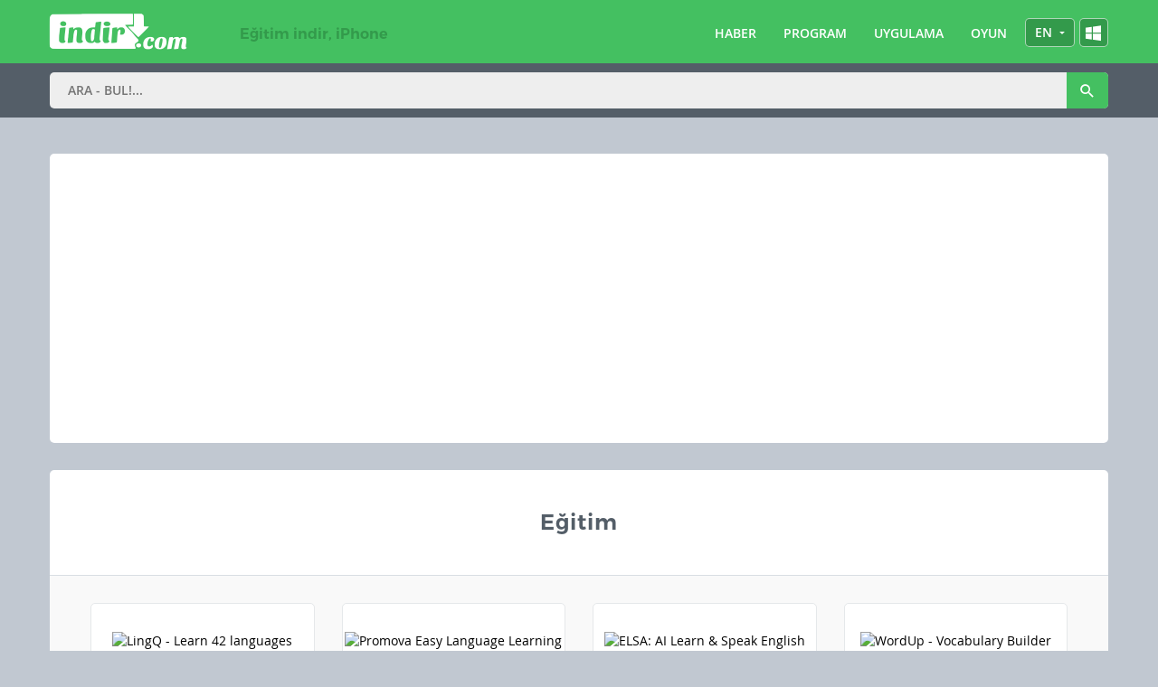

--- FILE ---
content_type: text/html; charset=UTF-8
request_url: https://egitim.indir.com/iphone
body_size: 5155
content:
<!DOCTYPE html>
<html xmlns="http://www.w3.org/1999/xhtml" XMLNS:FB="http://www.facebook.com/2008/fbml" XMLNS:OG="http://ogp.me/ns#" class="no-js" lang="tr">
<head>
<title>Eğitim indir - indir.com, iPhone</title>

    <!-- Static Meta -->
	<META http-equiv="Content-Type" content="text/html; charset=UTF-8" />
	<meta http-equiv="content-language" content="tr">
	<meta name="viewport" content="width=device-width, initial-scale=1">


    <meta http-equiv="X-UA-Compatible" content="IE=edge,chrome=1">
<meta name="p:domain_verify" content="568b8b8fae2e4e54a67df4158c106324"/>
		<meta property="fb:pages" content="260052240722113" />
	<META PROPERTY="fb:admins" content="635434022" />
	<META PROPERTY="fb:app_id" content="323508684341111" />
    <link rel="icon" href="https://www.indir.com/favicon.ico">
	
	<link rel="alternate" hreflang="x-default" href="https://egitim.indir.com/iphone" />
	<link rel="alternate" hreflang="tr" href="https://egitim.indir.com/iphone" />
	<link rel="alternate" hreflang="en" href="https://education.en.indir.com/iphone" />
      <!-- Icons -->
    <link rel="bookmark icon" href="https://cdn.imza.com/indirv2/favicon.png" type="image/x-icon" />
    <link rel="apple-touch-icon" href="https://cdn.imza.com/indirv2/logo.png">
    <meta name="msapplication-TileColor" content="#FF0000" />
    <meta name="msapplication-TileImage" content="https://cdn.imza.com/indirv2/logo.png" />
	<link rel="alternate" type="application/rss+xml" title="indir.com haber" href="https://www.indir.com/haber/feed/">
    <meta name="verify-admitad" content="7bad6179f2" />

    <!-- Dynamic Meta -->
    <meta name="description" content="Eğitim indir, iPhone : Öğrencilere yönelik yararlı içeriklerin sunulduğu eğitim kategorisinde başarınızı arttıracak, çalışmanızı kolaylaştıracak yeni uygulamaları bulabilirsiniz." />
    <LINK rel="canonical" href="https://egitim.indir.com/iphone" />
		
        
   	<link rel="dns-prefetch" href="https://cdn.imza.com">
	<link rel="dns-prefetch" href="https://pagead2.googlesyndication.com">
	<link rel="dns-prefetch" href="https://googleads.g.doubleclick.net">
	
    <!-- Open Graph -->
    <meta property="og:title" content="Eğitim indir - indir.com, iPhone" />
    <meta property="og:description" content="Eğitim indir, iPhone : Öğrencilere yönelik yararlı içeriklerin sunulduğu eğitim kategorisinde başarınızı arttıracak, çalışmanızı kolaylaştıracak yeni uygulamaları bulabilirsiniz." />
    <meta property="og:site_name" content="indir.com" />
    <meta property="og:type" content="website" />
    <meta property="og:url" content="https://egitim.indir.com/iphone" />
    <meta property="og:image" content="https://cdn.imza.com/indirv2/logo.png">
    
    <!-- Twitter Card -->
    <meta name="twitter:card" content="summary">
    <meta name="twitter:url" content="https://egitim.indir.com/iphone">
    <meta name="twitter:title" content="Eğitim indir - indir.com, iPhone">
    <meta name="twitter:description" content="Eğitim indir, iPhone : Öğrencilere yönelik yararlı içeriklerin sunulduğu eğitim kategorisinde başarınızı arttıracak, çalışmanızı kolaylaştıracak yeni uygulamaları bulabilirsiniz.">
    <meta name="twitter:image" content="https://cdn.imza.com/indirv2/logo.png">
    <meta name="twitter:site" content="@indir_com">

    
<!-- Google tag (gtag.js) -->
<script async src="https://www.googletagmanager.com/gtag/js?id=G-QQ74YYLXFT"></script>
<script>
  window.dataLayer = window.dataLayer || [];
  function gtag(){dataLayer.push(arguments);}
  gtag('js', new Date());

  gtag('config', 'G-QQ74YYLXFT');
</script>
	
<script async src="https://pagead2.googlesyndication.com/pagead/js/adsbygoogle.js?client=ca-pub-3738113174065433"
     crossorigin="anonymous"></script>
    
<script async src="//pagead2.googlesyndication.com/pagead/js/adsbygoogle.js"></script>
<script>
     (adsbygoogle = window.adsbygoogle || []).push({
          google_ad_client: "ca-pub-3738113174065433",
          enable_page_level_ads: true
     });
</script>
   
<link rel="stylesheet" href="//cdn.imza.com/indirv2/indir.min.css">
<script src="//cdn.imza.com/indirv2/main.js" type="text/javascript" charset="utf-8"></script>
	
</head>
<body>
<script type="application/ld+json">
            {
                "@context": "http://schema.org",
                "@type": "WebSite",
                "url": "https://www.indir.com/",
                "potentialAction": {
                    "@type": "SearchAction",
                    "target": "https://www.indir.com/arama?q={search_term_string}",
                    "query-input": "required name=search_term_string"
                }
            }
        </script>
    
    <!-- Google Tag Manager (noscript) -->
<noscript><iframe src="https://www.googletagmanager.com/ns.html?id=GTM-KJZ9BF5"
height="0" width="0" style="display:none;visibility:hidden"></iframe></noscript>
<!-- End Google Tag Manager (noscript) -->
<header id="header">
    <!-- Top Bar -->
    <div class="top-bar">
        <div class="container">
            <div class="row">
                <!-- Logo -->
                <div class="logo col-md-2 col-sm-2 col-xs-2">
                    <a href="https://www.indir.com/" title="indir"><i class="top icon-logo"></i></a>
                </div>
                <!-- /.Logo -->
                <!-- Page Title -->
                <div class="page-headline col-md-3 col-sm-3 hidden-xs"><h1>Eğitim indir, iPhone</h1></div>                <!-- /.Page Title -->
                <div class="option col-md-7 col-sm-7 col-xs-10">
                    <span class="menu-toggle"><i class="icon-menu"></i></span>
                    <!-- Special -->
                    <div class="special">
                        <div class="setting">
<!-- Language-->
                            <div class="language">
                                <div class="link">
                                    <a href="https://en.indir.com" title="Download">EN</a><a href="https://www.indir.com" title="indir">TR</a>                                </div>
                            </div>
                            <!-- /.Language-->							
							
                            <!-- Os-->
                            <div class="os">
                                <div class="link">
                                    <a href="https://windows.indir.com" title="Windows Programları"><i class="icon-windows8"></i></a>
                                    <a href="https://mac.indir.com" title="Mac Programları"><i class="icon-apple"></i></a>
                                    <a href="https://android.indir.com" title="Android Uygulamaları"><i class="icon-android"></i></a>
                                    <a href="https://iphone.indir.com" title="iPhone Uygulamaları"><i class="icon-iphone"></i></a>
                                                                    </div>
                            </div>
                            <!-- /.Os-->

                            

                        </div>

                        <!-- Top Menu -->
                        <ul class="top-menu">
                           <li class="hidden-lg hidden-md hidden-sm">
                                <form class="menu-search" action="" method="get">
                                    <div>
                                        <input name="q" placeholder="ARA - BUL!">
                                        <button title="Arama"><i class="icon-search"></i></button>
                                    </div>
                                </form>
							   
                            </li>
                            <li><a href="https://www.indir.com/haber/" title="Teknoloji Haberleri">HABER</a></li>
                            <li><a href="https://program.indir.com" title="Program İndir">PROGRAM</a></li>
                            <li><a href="https://uygulama.indir.com" title="Uygulama İndir">UYGULAMA</a></li>
                            <li><a href="https://oyun.indir.com" title="Oyun İndir">OYUN</a></li>
                        </ul>
                        <!-- ./Top Menu -->
                    </div>
                    <!-- /.Special -->
                </div>
            </div>
        </div>
    </div>
    <!-- /.Top Bar -->

    <div class="search">
        <div class="container">
            <div class="row">
                <div id="search" class="form">
                    <form action="https://www.indir.com/arama" method="get" autocomplete="off">
                    <input name="q" placeholder="ARA - BUL!...">
                    <button title="Arama"><i class="icon-search"></i></button>
                    </form>
                </div>
            </div>
        </div>
    </div>
</header>


	
<main id="main">
	

<div class="container">
    <div class="row"><!-- Category -->
<div class="ads">
<div class="ad-728">
<script async src="//pagead2.googlesyndication.com/pagead/js/adsbygoogle.js"></script>
<!-- Kategori Üst Esnek -->
<ins class="adsbygoogle"
     style="display:block"
     data-ad-client="ca-pub-3738113174065433"
     data-ad-slot="4170024013"
     data-ad-format="auto"></ins>
<script>
(adsbygoogle = window.adsbygoogle || []).push({});
</script>
</div>
</div>
<div id="category">
    <div class="container">
        <!-- iBox -->
        <div class="ibox">
            <div class="row">
                <div class="head">
                    <span class="title"><h1>Eğitim</h1></span>
                </div>
                <div class="body">
                    <!-- List -->
                    <ul class="list"><li class="col-md-3 col-sm-6"><a href="https://lingq-learn-42-languages.indir.com/iphone" class="item" target="_blank"><div class="picture"><img src="https://cdn.imza.com/indirv2/logo/128x128/lingq--learn-42-languages-indir-ios-172465.png" loading="lazy" width="128" height="128" alt="LingQ - Learn 42 languages"></div><div class="content"><span class="title">LingQ - Learn 42 languages</span><span class="summary">Eğitim Uygulaması</span><span class="category">iPhone</span><span class="download"><span class="icon"><i class="icon-download"></i></span><span class="text">İNDİR</span></span></div></a></li><li class="col-md-3 col-sm-6"><a href="https://promova-easy-language-learning.indir.com/iphone" class="item" target="_blank"><div class="picture"><img src="https://cdn.imza.com/indirv2/logo/128x128/promova-indir-ios-788724.png" loading="lazy" width="128" height="128" alt="Promova Easy Language Learning"></div><div class="content"><span class="title">Promova Easy Language Learning</span><span class="summary">Eğitim Uygulaması</span><span class="category">iPhone</span><span class="download"><span class="icon"><i class="icon-download"></i></span><span class="text">İNDİR</span></span></div></a></li><li class="col-md-3 col-sm-6"><a href="https://elsa-ai-learn-speak-english.indir.com/iphone" class="item" target="_blank"><div class="picture"><img src="https://cdn.imza.com/indirv2/logo/128x128/elsa--indir-ios-222268.png" loading="lazy" width="128" height="128" alt="ELSA: AI Learn & Speak English"></div><div class="content"><span class="title">ELSA: AI Learn & Speak English</span><span class="summary">Eğitim Uygulaması</span><span class="category">iPhone</span><span class="download"><span class="icon"><i class="icon-download"></i></span><span class="text">İNDİR</span></span></div></a></li><li class="col-md-3 col-sm-6"><a href="https://wordup-vocabulary-builder.indir.com/iphone" class="item" target="_blank"><div class="picture"><img src="https://cdn.imza.com/indirv2/logo/128x128/wordup---vocabulary-builder-indir-ios-955819.png" loading="lazy" width="128" height="128" alt="WordUp - Vocabulary Builder"></div><div class="content"><span class="title">WordUp - Vocabulary Builder</span><span class="summary">Eğitim Uygulaması</span><span class="category">iPhone</span><span class="download"><span class="icon"><i class="icon-download"></i></span><span class="text">İNDİR</span></span></div></a></li><li class="col-md-3 col-sm-6"><a href="https://innovative-language-learning.indir.com/iphone" class="item" target="_blank"><div class="picture"><img src="https://cdn.imza.com/indirv2/logo/128x128/innovative-language-learning-indir-ios-470584.png" loading="lazy" width="128" height="128" alt="Innovative Language Learning"></div><div class="content"><span class="title">Innovative Language Learning</span><span class="summary">Eğitim Uygulaması</span><span class="category">iPhone</span><span class="download"><span class="icon"><i class="icon-download"></i></span><span class="text">İNDİR</span></span></div></a></li><li class="col-md-3 col-sm-6"><a href="https://optilingo-learn-new-languages.indir.com/iphone" class="item" target="_blank"><div class="picture"><img src="https://cdn.imza.com/indirv2/logo/128x128/optilingo---language-learning-indir-ios-810524.png" loading="lazy" width="128" height="128" alt="OptiLingo: Learn New Languages"></div><div class="content"><span class="title">OptiLingo: Learn New Languages</span><span class="summary">Eğitim Uygulaması</span><span class="category">iPhone</span><span class="download"><span class="icon"><i class="icon-download"></i></span><span class="text">İNDİR</span></span></div></a></li><li class="col-md-3 col-sm-6"><a href="https://ella-verbs-spanish-conjugation.indir.com/iphone" class="item" target="_blank"><div class="picture"><img src="https://cdn.imza.com/indirv2/logo/128x128/ella-verbs-indir-ios-632156.png" loading="lazy" width="128" height="128" alt="Ella Verbs Spanish conjugation"></div><div class="content"><span class="title">Ella Verbs Spanish conjugation</span><span class="summary">Eğitim Uygulaması</span><span class="category">iPhone</span><span class="download"><span class="icon"><i class="icon-download"></i></span><span class="text">İNDİR</span></span></div></a></li><li class="col-md-3 col-sm-6"><a href="https://learn-japanese.indir.com/iphone" class="item" target="_blank"><div class="picture"><img src="https://cdn.imza.com/indirv2/logo/128x128/learnjapaneselogo-1685084890.png" loading="lazy" width="128" height="128" alt="Learn Japanese"></div><div class="content"><span class="title">Learn Japanese</span><span class="summary">Eğitim Uygulaması</span><span class="category">iPhone</span><span class="download"><span class="icon"><i class="icon-download"></i></span><span class="text">İNDİR</span></span></div></a></li><li class="col-md-3 col-sm-6"><a href="https://bitu-lets-speak-english.indir.com/iphone" class="item" target="_blank"><div class="picture"><img src="https://cdn.imza.com/indirv2/logo/128x128/bitu---lets-speak-english-indir-ios-666885.png" loading="lazy" width="128" height="128" alt="Bitu - Let’s Speak English"></div><div class="content"><span class="title">Bitu - Let’s Speak English</span><span class="summary">Eğitim Uygulaması</span><span class="category">iPhone</span><span class="download"><span class="icon"><i class="icon-download"></i></span><span class="text">İNDİR</span></span></div></a></li><li class="col-md-3 col-sm-6"><a href="https://arida-backlands-awakening.indir.com/iphone" class="item" target="_blank"><div class="picture"><img src="https://cdn.imza.com/indirv2/logo/128x128/arida-indir-ios-512064.png" loading="lazy" width="128" height="128" alt="ARIDA: Backland's Awakening"></div><div class="content"><span class="title">ARIDA: Backland's Awakening</span><span class="summary">Aksiyon Oyunu</span><span class="category">iPhone</span><span class="download"><span class="icon"><i class="icon-download"></i></span><span class="text">İNDİR</span></span></div></a></li><li class="col-md-3 col-sm-6"><a href="https://idle-world-build-the-planet.indir.com/iphone" class="item" target="_blank"><div class="picture"><img src="https://cdn.imza.com/indirv2/logo/128x128/idleworldlogo-1675104565.png" loading="lazy" width="128" height="128" alt="Idle World - Build The Planet"></div><div class="content"><span class="title">Idle World - Build The Planet</span><span class="summary">Simülasyon Oyunu</span><span class="category">iPhone</span><span class="download"><span class="icon"><i class="icon-download"></i></span><span class="text">İNDİR</span></span></div></a></li><li class="col-md-3 col-sm-6"><a href="https://trivia-star-trivia-games-quiz.indir.com/iphone" class="item" target="_blank"><div class="picture"><img src="https://cdn.imza.com/indirv2/logo/128x128/trivia-star-indir-ios-719330.png" loading="lazy" width="128" height="128" alt="Trivia Star: Trivia Games Quiz"></div><div class="content"><span class="title">Trivia Star: Trivia Games Quiz</span><span class="summary">Bulmaca Oyunu</span><span class="category">iPhone</span><span class="download"><span class="icon"><i class="icon-download"></i></span><span class="text">İNDİR</span></span></div></a></li><li class="col-md-3 col-sm-6"><a href="https://wheel-of-fortune-words.indir.com/iphone" class="item" target="_blank"><div class="picture"><img src="https://cdn.imza.com/indirv2/logo/128x128/wheel-of-fortune-words-indir-ios-923676.png" loading="lazy" width="128" height="128" alt="Wheel of Fortune Words"></div><div class="content"><span class="title">Wheel of Fortune Words</span><span class="summary">Kelime Oyunu</span><span class="category">iPhone</span><span class="download"><span class="icon"><i class="icon-download"></i></span><span class="text">İNDİR</span></span></div></a></li><li class="col-md-3 col-sm-6"><a href="https://complete-anatomy-23.indir.com/iphone" class="item" target="_blank"><div class="picture"><img src="https://cdn.imza.com/indirv2/logo/128x128/complete-anatomy-23-indir-ios-151401.png" loading="lazy" width="128" height="128" alt="Complete Anatomy ‘23"></div><div class="content"><span class="title">Complete Anatomy ‘23</span><span class="summary">Eğitim Uygulaması</span><span class="category">iPhone</span><span class="download"><span class="icon"><i class="icon-download"></i></span><span class="text">İNDİR</span></span></div></a></li><li class="col-md-3 col-sm-6"><a href="https://falou-fast-language-learning.indir.com/iphone" class="item" target="_blank"><div class="picture"><img src="https://cdn.imza.com/indirv2/logo/128x128/falou---fast-language-learning-indir-ios-821161.png" loading="lazy" width="128" height="128" alt="Falou - Fast language learning"></div><div class="content"><span class="title">Falou - Fast language learning</span><span class="summary">Eğitim Uygulaması</span><span class="category">iPhone</span><span class="download"><span class="icon"><i class="icon-download"></i></span><span class="text">İNDİR</span></span></div></a></li><li class="col-md-3 col-sm-6"><a href="https://osym-aday-islemleri-sistemi.indir.com/iphone" class="item" target="_blank"><div class="picture"><img src="https://cdn.imza.com/indirv2/logo/128x128/osym-aday-islemleri-sistemi-indir-ios-406082.png" loading="lazy" width="128" height="128" alt="ÖSYM Aday İşlemleri Sistemi"></div><div class="content"><span class="title">ÖSYM Aday İşlemleri Sistemi</span><span class="summary">Eğitim Uygulaması</span><span class="category">iPhone</span><span class="download"><span class="icon"><i class="icon-download"></i></span><span class="text">İNDİR</span></span></div></a></li><li class="col-md-3 col-sm-6"><a href="https://plant-parent-plant-care-guide.indir.com/iphone" class="item" target="_blank"><div class="picture"><img src="https://cdn.imza.com/indirv2/logo/128x128/plant-parent-indir-ios-356621.png" loading="lazy" width="128" height="128" alt="Plant Parent: Plant Care Guide"></div><div class="content"><span class="title">Plant Parent: Plant Care Guide</span><span class="summary">Yaşam Tarzı Uygulaması</span><span class="category">iPhone</span><span class="download"><span class="icon"><i class="icon-download"></i></span><span class="text">İNDİR</span></span></div></a></li><li class="col-md-3 col-sm-6"><a href="https://justin-guitar-lessons-songs.indir.com/iphone" class="item" target="_blank"><div class="picture"><img src="https://cdn.imza.com/indirv2/logo/128x128/justin-guitar-lessons--songs-indir-ios-948262.png" loading="lazy" width="128" height="128" alt="Justin Guitar Lessons & Songs"></div><div class="content"><span class="title">Justin Guitar Lessons & Songs</span><span class="summary">Müzik Uygulaması</span><span class="category">iPhone</span><span class="download"><span class="icon"><i class="icon-download"></i></span><span class="text">İNDİR</span></span></div></a></li><li class="col-md-3 col-sm-6"><a href="https://otsimo-special-education-aba.indir.com/iphone" class="item" target="_blank"><div class="picture"><img src="https://cdn.imza.com/indirv2/logo/128x128/otsimo--special-education-aba-indir-ios-122744.png" loading="lazy" width="128" height="128" alt="Otsimo | Special Education ABA"></div><div class="content"><span class="title">Otsimo | Special Education ABA</span><span class="summary">Otsimo, çocuklar için kişisel gelişim uygulamasıdır. </span><span class="category">iPhone</span><span class="download"><span class="icon"><i class="icon-download"></i></span><span class="text">İNDİR</span></span></div></a></li><li class="col-md-3 col-sm-6"><a href="https://word-pizza.indir.com/iphone" class="item" target="_blank"><div class="picture"><img src="https://cdn.imza.com/indirv2/logo/128x128/word-pizza-indir-ios-838917.png" loading="lazy" width="128" height="128" alt="Word Pizza"></div><div class="content"><span class="title">Word Pizza</span><span class="summary">Kelime Bulma Oyunu</span><span class="category">iPhone</span><span class="download"><span class="icon"><i class="icon-download"></i></span><span class="text">İNDİR</span></span></div></a></li></ul><div style='clear:both;font-size:1.5em'><a href=https://egitim.indir.com/iphone?sayfa=0><big><b>1 </b></big></a><a href=https://egitim.indir.com/iphone?sayfa=1>2 </a><a href=https://egitim.indir.com/iphone?sayfa=2>3 </a><a href=https://egitim.indir.com/iphone?sayfa=3>4 </a><a href=https://egitim.indir.com/iphone?sayfa=4>5 </a><a href=https://egitim.indir.com/iphone?sayfa=5>6 </a><a href=https://egitim.indir.com/iphone?sayfa=6>7 </a><a href=https://egitim.indir.com/iphone?sayfa=7>8 </a><a href=https://egitim.indir.com/iphone?sayfa=8>9 </a><a href=https://egitim.indir.com/iphone?sayfa=9>10 </a><a href=https://egitim.indir.com/iphone?sayfa=10>11 </a><a href=https://egitim.indir.com/iphone?sayfa=11>12 </a><a href=https://egitim.indir.com/iphone?sayfa=12>13 </a><a href=https://egitim.indir.com/iphone?sayfa=13>14 </a><a href=https://egitim.indir.com/iphone?sayfa=14>15 </a><a href=https://egitim.indir.com/iphone?sayfa=15>16 </a><a href=https://egitim.indir.com/iphone?sayfa=16>17 </a><a href=https://egitim.indir.com/iphone?sayfa=17>18 </a><a href=https://egitim.indir.com/iphone?sayfa=18>19 </a><a href=https://egitim.indir.com/iphone?sayfa=19>20 </a><a href=https://egitim.indir.com/iphone?sayfa=20>21 </a><a href=https://egitim.indir.com/iphone?sayfa=21>22 </a><a href=https://egitim.indir.com/iphone?sayfa=22>23 </a><a href=https://egitim.indir.com/iphone?sayfa=23>24 </a><a href=https://egitim.indir.com/iphone?sayfa=24>25 </a></div>
                    <!-- /.List -->
                </div>
            </div>
        </div>
        <!-- /.iBox -->
    </div>
</div>
<!-- Category --><div class="container">
    <div class="row">
		<div class="ibox">
			<div class="head"><div class="title">Eğitim indir, iPhone</div></div>
			<div class="body">Bilgi gerektirmeyen oyunlar arasında birbirinden farklı kategoride oyunlar bulunmaktadır. Aksiyondan maceraya simülasyondan stratejiye kadar çok farklı içerikte oyun sayesinde üstelik bilgi gerektirmeyen oyunlarla sevdiğiniz kategorideki oyunları da oynama fırsatı bulabilirsiniz. Birkaç tuş ya da sadece fare ile oynana oyunları oynarken siz de büyük zevk alacaksınız. Üstelik indir.com bilgi gerektirmeyen oyun kategorisi sürekli güncellendiği için heyecanınızın hiç bitmemesi de söz konusu. Yeni eklenen oyunları değerlendirerek farklı oyunlarla oyun maceranızı sürdürebilirsiniz. Oyunlarla ilgili bilgi almak adına sadece üzerine tıklayarak detay sayfasına ulaşmanız yeterli olacaktır. Böylece oyunların nasıl oynandığının yanı sıra kısa hikâyesini de öğrenebilirsinizÖğrencilerin farklı ders ve alanlarda ihtiyaç duyacağı pek çok farklı bilgi ve kaynak vardır. Özellikle bilgisayar ve cep telefonun kullanımının artması ile birlikte kişilerin bilgiye, kaynaklara erişimi kolaylaştığı için eğitim kategorisi altında yüzlerce yeni uygulama ve rehbere ulaşabilirsiniz. </div>
		</div>
	</div></div></div></main>
<footer id="footer">
<div class="container">
        <div class="row">
            <div class="menu">
                <ul>
				<li><a href="https://www.indir.com/haber/kunye/" title="Künye">Künye</a></li>
                    <li><a href="https://www.indir.com/telif-hakki" title="Telif Hakkı">Telif Hakkı</a></li>
                    <li><a href="https://www.indir.com/gizlilik-sozlesmesi" title="Gizlilik Sözleşmesi">
						Gizlilik Sözleşmesi</a></li>
                    <li><a href="https://www.indir.com/kullanim-sartlari" title="Kullanım Şartları">Kullanım Şartları</a></li><li><a href="https://www.indir.com/hiztesti/" title="İnternet Hız Testi">Hız Testi</a></li><li><a href="https://en.indir.com/contactus" title="Contact Us">Contact Us</a></li>
                    <li><a href="https://www.indir.com/iletisim" title="İletişim">İletişim</a></li>                </ul>
            </div>
            <div class="copyright">
                <span class="logo"><i class="light icon-logo"></i></span>
                <span class="text">indir.com Tüm Hakları Saklıdır. 2012 - 2026
<span class="imza"><a href="https://www.imza.com" title="imza" rel="nofollow"><i
                                class="icon-imza"></i> İmza İnternet Teknolojileri</a></span></span>
                <span class="social">
                    <a href="https://www.facebook.com/indir" target="_blank" rel="nofollow"><i class="icon-facebook"></i></a>
                    <a href="https://www.twitter.com/indir_com" target="_blank" rel="nofollow"><i class="icon-twitter"></i></a>
                    <a href="https://t.me/indircom" target="_blank" rel="nofollow"><i class="icon-chat_bubble_outline"></i></a>
                    <a href="https://www.youtube.com/channel/UC16g9gjqCZotKGQ2L9TJjyQ" target="_blank" rel="nofollow"><i class="icon-youtube"></i></a>
                </span>
            </div>
        </div>
    </div></footer>
<script defer src="https://static.cloudflareinsights.com/beacon.min.js/vcd15cbe7772f49c399c6a5babf22c1241717689176015" integrity="sha512-ZpsOmlRQV6y907TI0dKBHq9Md29nnaEIPlkf84rnaERnq6zvWvPUqr2ft8M1aS28oN72PdrCzSjY4U6VaAw1EQ==" data-cf-beacon='{"version":"2024.11.0","token":"cb8e8892b7184643941aa7f13647e28d","r":1,"server_timing":{"name":{"cfCacheStatus":true,"cfEdge":true,"cfExtPri":true,"cfL4":true,"cfOrigin":true,"cfSpeedBrain":true},"location_startswith":null}}' crossorigin="anonymous"></script>
</body>
</html>


--- FILE ---
content_type: text/html; charset=utf-8
request_url: https://www.google.com/recaptcha/api2/aframe
body_size: 267
content:
<!DOCTYPE HTML><html><head><meta http-equiv="content-type" content="text/html; charset=UTF-8"></head><body><script nonce="DlKIyWQunAug2ya_5DzsMA">/** Anti-fraud and anti-abuse applications only. See google.com/recaptcha */ try{var clients={'sodar':'https://pagead2.googlesyndication.com/pagead/sodar?'};window.addEventListener("message",function(a){try{if(a.source===window.parent){var b=JSON.parse(a.data);var c=clients[b['id']];if(c){var d=document.createElement('img');d.src=c+b['params']+'&rc='+(localStorage.getItem("rc::a")?sessionStorage.getItem("rc::b"):"");window.document.body.appendChild(d);sessionStorage.setItem("rc::e",parseInt(sessionStorage.getItem("rc::e")||0)+1);localStorage.setItem("rc::h",'1769384773493');}}}catch(b){}});window.parent.postMessage("_grecaptcha_ready", "*");}catch(b){}</script></body></html>

--- FILE ---
content_type: text/css
request_url: https://cdn.imza.com/indirv2/indir.min.css
body_size: 13895
content:
@font-face{font-display:fallback;font-family:icomoon;src:local('icomoon') , url(https://cdn.imza.com/fonts/icomoon.woff?spnozf) format("woff");font-weight:400;font-style:normal}@font-face{font-family:os;font-display:fallback;src:local('os') , url(https://cdn.imza.com/fonts/OpenSans-Regular.woff);font-weight:400;font-style:normal}@font-face{font-family:osb;font-display:fallback;src:local('osb') , url(https://cdn.imza.com/fonts/OpenSans-Semibold.woff);font-weight:400;font-style:normal}@font-face{font-family:ml;font-display:fallback;src:local('ml') , url(https://cdn.imza.com/fonts/Montserrat-Light.woff);font-weight:400;font-style:normal}@font-face{font-family:mb;font-display:fallback;src:local('mb') , url(https://cdn.imza.com/fonts/Montserrat-Bold.woff);font-weight:400;font-style:normal}@font-face{font-family:msb;font-display:fallback;src:local('msb') , url(https://cdn.imza.com/fonts/Montserrat-SemiBold.woff);font-weight:400;font-style:normal}@font-face{font-family:flexslider-icon;src:url(https://cdn.imza.com/fonts/flexslider-icon.woff) format("woff");font-weight:400;font-style:normal}fieldset,hr,img,legend{border:0}body,button[disabled],html input[disabled]{cursor:default}.flexslider .slides:after,.invisible,.s-hidden{visibility:hidden}*,.owl-controls,html{-webkit-tap-highlight-color:transparent}#cboxClose:active,#cboxNext:active,#cboxPrevious:active,#cboxSlideshow:active,#colorbox,*,.flex-container a:hover,.flex-slider a:hover,a,a:active,a:hover,input,textarea{outline:0}body,html{border:0;height:100%;margin:0;padding:0;width:100%}h1,h2,h3,h4,h5,h6{font-weight:400;padding:0}fieldset,form,input,ol,p,ul{margin:0;padding:0}ol,ul{list-style:none!important}.clearfix{clear:both;height:1px}a{background-color:transparent;color:#337ab7;text-decoration:none}.ohide{overflow:hidden!important}[class*=" icon-"],[class^="icon-"]{font-family:icomoon!important;speak:none;font-style:normal;font-weight:400;font-variant:normal;text-transform:none;line-height:1;-webkit-font-smoothing:antialiased;-moz-osx-font-smoothing:grayscale}.icon-imza:before{content:"\e907"}.icon-logo:before{content:"\e905"}.icon-microchip:before{content:"\e90e"}.icon-youtube:before{content:"\e906"}.icon-google:before{content:"\e902"}.icon-eye:before{content:"\e90f"}.icon-winphone:before{content:"\e90b"}.icon-ipad:before{content:"\e90c"}.icon-iphone:before{content:"\e90d"}.icon-emoticon:before,.icon-face:before,.icon-happy:before,.icon-smiley:before{content:"\e90a"}.icon-user-add:before{content:"\e909"}.icon-whatsapp:before{content:"\e908"}.icon-twitter:before{content:"\e903"}.icon-facebook:before{content:"\e904"}.icon-windows8:before{content:"\e900"}.icon-apple:before{content:"\e901"}.icon-android:before{content:"\e859"}.icon-arrow_downward:before{content:"\e5db"}.icon-arrow_drop_down:before{content:"\e5c5"}.icon-arrow_drop_up:before{content:"\e5c7"}.icon-arrow_upward:before{content:"\e5d8"}.icon-delete:before{content:"\e14b"}.icon-chat_bubble_outline:before{content:"\e0cb"}.icon-date_range:before{content:"\e916"}.icon-favorite:before{content:"\e87d"}.icon-favorite_border:before{content:"\e87e"}.icon-bullet:before{content:"\e061"}.icon-download:before{content:"\e884"}.icon-file:before{content:"\e24d"}.icon-arrow_down:before{content:"\e313"}.icon-arrow-left:before{content:"\e314"}.icon-arrow-right:before{content:"\e315"}.icon-arrow_up:before{content:"\e316"}.icon-menu:before{content:"\e5d2"}.icon-mic:before{content:"\e029"}.icon-person:before{content:"\e7fd"}.icon-play:before{content:"\e037"}.icon-close:before{content:"\e8ac"}.icon-stable:before{content:"\e15b"}.icon-search:before{content:"\e8b6"}.icon-settings:before{content:"\e8b8"}.icon-unlike:before{content:"\e8db"}.icon-like:before{content:"\e8dc"}.icon-touchapp:before{content:"\e913"}.icon-game:before{content:"\e338"}html{font-family:sans-serif;-ms-text-size-adjust:100%;-webkit-text-size-adjust:100%}article,aside,details,figcaption,figure,footer,header,hgroup,main,menu,nav,section,summary{display:block}audio,canvas,progress,video{display:inline-block;vertical-align:baseline}audio:not([controls]){display:none;height:0}[hidden],template{display:none}abbr[title]{border-bottom:1px dotted}b,optgroup,strong{font-weight:700}dfn{font-style:italic}h1{margin:.67em 0}mark{background:#ff0;color:#000}small{font-size:80%}sub,sup{font-size:75%;line-height:0;position:relative;vertical-align:baseline}.jcf-checkbox,.jcf-radio,img{vertical-align:middle}sup{top:-.5em}sub{bottom:-.25em}svg:not(:root){overflow:hidden}hr{-webkit-box-sizing:content-box;box-sizing:content-box;height:0}pre,textarea{overflow:auto}code,kbd,pre,samp{font-family:monospace,monospace;font-size:1em}button,input,optgroup,select,textarea{color:inherit;font:inherit;margin:0}button{overflow:visible}button,select{text-transform:none}button,html input[type="button"],input[type="reset"],input[type="submit"]{-webkit-appearance:button;cursor:pointer}button::-moz-focus-inner,input::-moz-focus-inner{border:0;padding:0}input[type="checkbox"],input[type="radio"]{-webkit-box-sizing:border-box;box-sizing:border-box;padding:0}input[type="number"]::-webkit-inner-spin-button,input[type="number"]::-webkit-outer-spin-button{height:auto}input[type="search"]{-webkit-appearance:textfield;-webkit-box-sizing:content-box;box-sizing:content-box}input[type="search"]::-webkit-search-cancel-button,input[type="search"]::-webkit-search-decoration{-webkit-appearance:none}fieldset{border:1px solid silver;margin:0 2px;padding:.35em .625em .75em}legend{padding:0}table{border-collapse:collapse;border-spacing:0}td,th{padding:0}*,:after,:before{-webkit-box-sizing:border-box;box-sizing:border-box}html{font-size:10px}body{margin:0;line-height:1.42857143}button,input,select,textarea{font-family:inherit;font-size:inherit;line-height:inherit}a:focus,a:hover{color:#23527c}a:focus{outline:dotted thin;outline:-webkit-focus-ring-color auto 5px;outline-offset:-2px}figure{margin:0}.img-responsive{display:block;max-width:100%;height:auto}.img-rounded{border-radius:6px}.img-thumbnail{padding:4px;line-height:1.42857143;background-color:#fff;border:1px solid #ddd;border-radius:4px;-webkit-transition:all .2s ease-in-out;transition:all .2s ease-in-out;display:inline-block;max-width:100%;height:auto}.img-circle{border-radius:50%}hr{margin-top:20px;margin-bottom:20px;border-top:1px solid #eee}.sr-only{position:absolute;width:1px;height:1px;margin:-1px;padding:0;overflow:hidden;clip:rect(0,0,0,0);border:0}.sr-only-focusable:active,.sr-only-focusable:focus{position:static;width:auto;height:auto;margin:0;overflow:visible;clip:auto}.container,.container-fluid{margin-right:auto;margin-left:auto;padding-left:15px;padding-right:15px}[role="button"]{cursor:pointer}@media (min-width:768px){.container{width:750px}}@media (min-width:992px){.container{width:970px}}@media (min-width:1200px){.container{width:1170px}}.row{margin-left:-15px;margin-right:-15px}.col-lg-1,.col-lg-10,.col-lg-11,.col-lg-12,.col-lg-2,.col-lg-3,.col-lg-4,.col-lg-5,.col-lg-6,.col-lg-7,.col-lg-8,.col-lg-9,.col-md-1,.col-md-10,.col-md-11,.col-md-12,.col-md-2,.col-md-3,.col-md-4,.col-md-5,.col-md-6,.col-md-7,.col-md-8,.col-md-9,.col-sm-1,.col-sm-10,.col-sm-11,.col-sm-12,.col-sm-2,.col-sm-3,.col-sm-4,.col-sm-5,.col-sm-6,.col-sm-7,.col-sm-8,.col-sm-9,.col-xs-1,.col-xs-10,.col-xs-11,.col-xs-12,.col-xs-2,.col-xs-3,.col-xs-4,.col-xs-5,.col-xs-6,.col-xs-7,.col-xs-8,.col-xs-9{position:relative;min-height:1px;padding-left:15px;padding-right:15px}.col-xs-1,.col-xs-10,.col-xs-11,.col-xs-12,.col-xs-2,.col-xs-3,.col-xs-4,.col-xs-5,.col-xs-6,.col-xs-7,.col-xs-8,.col-xs-9{float:left}.col-xs-12{width:100%}.col-xs-11{width:91.66666667%}.col-xs-10{width:83.33333333%}.col-xs-9{width:75%}.col-xs-8{width:66.66666667%}.col-xs-7{width:58.33333333%}.col-xs-6{width:50%}.col-xs-5{width:41.66666667%}.col-xs-4{width:33.33333333%}.col-xs-3{width:25%}.col-xs-2{width:16.66666667%}.col-xs-1{width:8.33333333%}.col-xs-pull-12{right:100%}.col-xs-pull-11{right:91.66666667%}.col-xs-pull-10{right:83.33333333%}.col-xs-pull-9{right:75%}.col-xs-pull-8{right:66.66666667%}.col-xs-pull-7{right:58.33333333%}.col-xs-pull-6{right:50%}.col-xs-pull-5{right:41.66666667%}.col-xs-pull-4{right:33.33333333%}.col-xs-pull-3{right:25%}.col-xs-pull-2{right:16.66666667%}.col-xs-pull-1{right:8.33333333%}.col-xs-pull-0{right:auto}.col-xs-push-12{left:100%}.col-xs-push-11{left:91.66666667%}.col-xs-push-10{left:83.33333333%}.col-xs-push-9{left:75%}.col-xs-push-8{left:66.66666667%}.col-xs-push-7{left:58.33333333%}.col-xs-push-6{left:50%}.col-xs-push-5{left:41.66666667%}.col-xs-push-4{left:33.33333333%}.col-xs-push-3{left:25%}.col-xs-push-2{left:16.66666667%}.col-xs-push-1{left:8.33333333%}.col-xs-push-0{left:auto}.col-xs-offset-12{margin-left:100%}.col-xs-offset-11{margin-left:91.66666667%}.col-xs-offset-10{margin-left:83.33333333%}.col-xs-offset-9{margin-left:75%}.col-xs-offset-8{margin-left:66.66666667%}.col-xs-offset-7{margin-left:58.33333333%}.col-xs-offset-6{margin-left:50%}.col-xs-offset-5{margin-left:41.66666667%}.col-xs-offset-4{margin-left:33.33333333%}.col-xs-offset-3{margin-left:25%}.col-xs-offset-2{margin-left:16.66666667%}.col-xs-offset-1{margin-left:8.33333333%}.col-xs-offset-0{margin-left:0}@media (min-width:768px){.col-sm-1,.col-sm-10,.col-sm-11,.col-sm-12,.col-sm-2,.col-sm-3,.col-sm-4,.col-sm-5,.col-sm-6,.col-sm-7,.col-sm-8,.col-sm-9{float:left}.col-sm-12{width:100%}.col-sm-11{width:91.66666667%}.col-sm-10{width:83.33333333%}.col-sm-9{width:75%}.col-sm-8{width:66.66666667%}.col-sm-7{width:58.33333333%}.col-sm-6{width:50%}.col-sm-5{width:41.66666667%}.col-sm-4{width:33.33333333%}.col-sm-3{width:25%}.col-sm-2{width:16.66666667%}.col-sm-1{width:8.33333333%}.col-sm-pull-12{right:100%}.col-sm-pull-11{right:91.66666667%}.col-sm-pull-10{right:83.33333333%}.col-sm-pull-9{right:75%}.col-sm-pull-8{right:66.66666667%}.col-sm-pull-7{right:58.33333333%}.col-sm-pull-6{right:50%}.col-sm-pull-5{right:41.66666667%}.col-sm-pull-4{right:33.33333333%}.col-sm-pull-3{right:25%}.col-sm-pull-2{right:16.66666667%}.col-sm-pull-1{right:8.33333333%}.col-sm-pull-0{right:auto}.col-sm-push-12{left:100%}.col-sm-push-11{left:91.66666667%}.col-sm-push-10{left:83.33333333%}.col-sm-push-9{left:75%}.col-sm-push-8{left:66.66666667%}.col-sm-push-7{left:58.33333333%}.col-sm-push-6{left:50%}.col-sm-push-5{left:41.66666667%}.col-sm-push-4{left:33.33333333%}.col-sm-push-3{left:25%}.col-sm-push-2{left:16.66666667%}.col-sm-push-1{left:8.33333333%}.col-sm-push-0{left:auto}.col-sm-offset-12{margin-left:100%}.col-sm-offset-11{margin-left:91.66666667%}.col-sm-offset-10{margin-left:83.33333333%}.col-sm-offset-9{margin-left:75%}.col-sm-offset-8{margin-left:66.66666667%}.col-sm-offset-7{margin-left:58.33333333%}.col-sm-offset-6{margin-left:50%}.col-sm-offset-5{margin-left:41.66666667%}.col-sm-offset-4{margin-left:33.33333333%}.col-sm-offset-3{margin-left:25%}.col-sm-offset-2{margin-left:16.66666667%}.col-sm-offset-1{margin-left:8.33333333%}.col-sm-offset-0{margin-left:0}}@media (min-width:992px){.col-md-1,.col-md-10,.col-md-11,.col-md-12,.col-md-2,.col-md-3,.col-md-4,.col-md-5,.col-md-6,.col-md-7,.col-md-8,.col-md-9{float:left}.col-md-12{width:100%}.col-md-11{width:91.66666667%}.col-md-10{width:83.33333333%}.col-md-9{width:75%}.col-md-8{width:66.66666667%}.col-md-7{width:58.33333333%}.col-md-6{width:50%}.col-md-5{width:41.66666667%}.col-md-4{width:33.33333333%}.col-md-3{width:25%}.col-md-2{width:16.66666667%}.col-md-1{width:8.33333333%}.col-md-pull-12{right:100%}.col-md-pull-11{right:91.66666667%}.col-md-pull-10{right:83.33333333%}.col-md-pull-9{right:75%}.col-md-pull-8{right:66.66666667%}.col-md-pull-7{right:58.33333333%}.col-md-pull-6{right:50%}.col-md-pull-5{right:41.66666667%}.col-md-pull-4{right:33.33333333%}.col-md-pull-3{right:25%}.col-md-pull-2{right:16.66666667%}.col-md-pull-1{right:8.33333333%}.col-md-pull-0{right:auto}.col-md-push-12{left:100%}.col-md-push-11{left:91.66666667%}.col-md-push-10{left:83.33333333%}.col-md-push-9{left:75%}.col-md-push-8{left:66.66666667%}.col-md-push-7{left:58.33333333%}.col-md-push-6{left:50%}.col-md-push-5{left:41.66666667%}.col-md-push-4{left:33.33333333%}.col-md-push-3{left:25%}.col-md-push-2{left:16.66666667%}.col-md-push-1{left:8.33333333%}.col-md-push-0{left:auto}.col-md-offset-12{margin-left:100%}.col-md-offset-11{margin-left:91.66666667%}.col-md-offset-10{margin-left:83.33333333%}.col-md-offset-9{margin-left:75%}.col-md-offset-8{margin-left:66.66666667%}.col-md-offset-7{margin-left:58.33333333%}.col-md-offset-6{margin-left:50%}.col-md-offset-5{margin-left:41.66666667%}.col-md-offset-4{margin-left:33.33333333%}.col-md-offset-3{margin-left:25%}.col-md-offset-2{margin-left:16.66666667%}.col-md-offset-1{margin-left:8.33333333%}.col-md-offset-0{margin-left:0}}@media (min-width:1200px){.col-lg-1,.col-lg-10,.col-lg-11,.col-lg-12,.col-lg-2,.col-lg-3,.col-lg-4,.col-lg-5,.col-lg-6,.col-lg-7,.col-lg-8,.col-lg-9{float:left}.col-lg-12{width:100%}.col-lg-11{width:91.66666667%}.col-lg-10{width:83.33333333%}.col-lg-9{width:75%}.col-lg-8{width:66.66666667%}.col-lg-7{width:58.33333333%}.col-lg-6{width:50%}.col-lg-5{width:41.66666667%}.col-lg-4{width:33.33333333%}.col-lg-3{width:25%}.col-lg-2{width:16.66666667%}.col-lg-1{width:8.33333333%}.col-lg-pull-12{right:100%}.col-lg-pull-11{right:91.66666667%}.col-lg-pull-10{right:83.33333333%}.col-lg-pull-9{right:75%}.col-lg-pull-8{right:66.66666667%}.col-lg-pull-7{right:58.33333333%}.col-lg-pull-6{right:50%}.col-lg-pull-5{right:41.66666667%}.col-lg-pull-4{right:33.33333333%}.col-lg-pull-3{right:25%}.col-lg-pull-2{right:16.66666667%}.col-lg-pull-1{right:8.33333333%}.col-lg-pull-0{right:auto}.col-lg-push-12{left:100%}.col-lg-push-11{left:91.66666667%}.col-lg-push-10{left:83.33333333%}.col-lg-push-9{left:75%}.col-lg-push-8{left:66.66666667%}.col-lg-push-7{left:58.33333333%}.col-lg-push-6{left:50%}.col-lg-push-5{left:41.66666667%}.col-lg-push-4{left:33.33333333%}.col-lg-push-3{left:25%}.col-lg-push-2{left:16.66666667%}.col-lg-push-1{left:8.33333333%}.col-lg-push-0{left:auto}.col-lg-offset-12{margin-left:100%}.col-lg-offset-11{margin-left:91.66666667%}.col-lg-offset-10{margin-left:83.33333333%}.col-lg-offset-9{margin-left:75%}.col-lg-offset-8{margin-left:66.66666667%}.col-lg-offset-7{margin-left:58.33333333%}.col-lg-offset-6{margin-left:50%}.col-lg-offset-5{margin-left:41.66666667%}.col-lg-offset-4{margin-left:33.33333333%}.col-lg-offset-3{margin-left:25%}.col-lg-offset-2{margin-left:16.66666667%}.col-lg-offset-1{margin-left:8.33333333%}.col-lg-offset-0{margin-left:0}}.clearfix:after,.clearfix:before,.container-fluid:after,.container-fluid:before,.container:after,.container:before,.row:after,.row:before{content:" ";display:table}.clearfix:after,.container-fluid:after,.container:after,.row:after{clear:both}.center-block{display:block;margin-left:auto;margin-right:auto}.pull-right{float:right!important}.pull-left{float:left!important}.hide{display:none!important}.show{display:block!important}.hidden,.visible-print{display:none!important}.text-hide{font:0/0 a;color:transparent;text-shadow:none;background-color:transparent;border:0}.ads .ad-200,.ads .ad-226,.ads .ad-336,.ads .ad-728,.ads .ad-970{border-radius:5px}.affix{position:fixed}@media (max-width:767px){.hidden-xs{display:none!important}}@media (min-width:768px) and (max-width:991px){.hidden-sm{display:none!important}}@media (min-width:992px) and (max-width:1199px){.hidden-md{display:none!important}}@media (min-width:1200px){.hidden-lg{display:none!important}}@media print{.visible-print{display:block!important}table.visible-print{display:table!important}tr.visible-print{display:table-row!important}td.visible-print,th.visible-print{display:table-cell!important}}.visible-print-block{display:none!important}@media print{.visible-print-block{display:block!important}}.visible-print-inline{display:none!important}@media print{.visible-print-inline{display:inline!important}}.visible-print-inline-block{display:none!important}@media print{.visible-print-inline-block{display:inline-block!important}.hidden-print{display:none!important}}.ads,.ads .ad-728,img{display:inline-block}.mb5{margin-bottom:5px}.mb10{margin-bottom:10px}.mb15{margin-bottom:15px}.mb20{margin-bottom:20px}.mb25{margin-bottom:25px}.mb30{margin-bottom:30px}.mb35{margin-bottom:35px}.mb40{margin-bottom:40px}.mb45{margin-bottom:45px}.mb50{margin-bottom:50px}.mr5{margin-right:5px}.mr10{margin-right:10px}.mr15{margin-right:15px}.mr20{margin-right:20px}.mr25{margin-right:25px}.mr30{margin-right:30px}.mr35{margin-right:35px}.mr40{margin-right:40px}.mr45{margin-right:45px}.mr50{margin-right:50px}.mt5{margin-top:5px}.mt10{margin-top:10px}.mt15{margin-top:15px}.mt20{margin-top:20px}.mt25{margin-top:25px}.mt30{margin-top:30px}.mt35{margin-top:35px}.mt40{margin-top:40px}.mt45{margin-top:45px}.mt50{margin-top:50px}.ml5{margin-left:5px}.ml10{margin-left:10px}.ml15{margin-left:15px}.ml20{margin-left:20px}.ml25{margin-left:25px}.ml30{margin-left:30px}.ml35{margin-left:35px}.ml40{margin-left:40px}.ml45{margin-left:45px}.ml50{margin-left:50px}.pb5{padding-bottom:5px}.pb10{padding-bottom:10px}.pb15{padding-bottom:15px}.pb20{padding-bottom:20px}.pb25{padding-bottom:25px}.pb30{padding-bottom:30px}.pb35{padding-bottom:35px}.pb40{padding-bottom:40px}.pb45{padding-bottom:45px}.pb50{padding-bottom:50px}.pt5{padding-top:5px}.pt10{padding-top:10px}.pt15{padding-top:15px}.pt20{padding-top:20px}.pt25{padding-top:25px}.pt30{padding-top:30px}.pt35{padding-top:35px}.pt40{padding-top:40px}.pt45{padding-top:45px}.pt50{padding-top:50px}.pl5{padding-left:5px}.pl10{padding-left:10px}.pl15{padding-left:15px}.pl20{padding-left:20px}.pl25{padding-left:25px}.pl30{padding-left:30px}.pl35{padding-left:35px}.pl40{padding-left:40px}.pl45{padding-left:45px}.pl50{padding-left:50px}.pr5{padding-right:5px}.pr10{padding-right:10px}.pr15{padding-right:15px}.pr20{padding-right:20px}.pr25{padding-right:25px}.pr30{padding-right:30px}.pr35{padding-right:35px}.pr40{padding-right:40px}.pr45{padding-right:45px}.pr50{padding-right:50px}body{background-color:#c1c8d1;font-family:os;font-size:14px;color:#333;overflow-x:hidden;min-width:320px}.ads .ad-200,.ads .ad-226,.ads .ad-336,.ads .ad-728,.ads .ad-970,.ads .ad-mobile{background-color:#fff}body.no-scroll{overflow:hidden}*{-webkit-box-sizing:border-box;box-sizing:border-box}:active,:focus,:hover,:touch{outline:0!important}.tcenter{text-align:center}.tleft{text-align:left}.tright{text-align:right}h1,h2,h3,h4,h5,h6{margin:.67em 0;font-family:msb}.ads .close,.delete .text,.download .text,.pagination,.socials .links a{font-family:mb}h1{font-size:24px}h2{font-size:22px}h3{font-size:20px}h4{font-size:18px}h5{font-size:16px}h6{font-size:14px}.mt-0{margin-top:0!important}.pinitial{padding:initial!important}.no-list-style{list-style:none}.fright{float:right}.ads{position:relative;text-align:center;width:100%}.ads.fixed{text-align:inherit;position:fixed;top:110px;width:auto}.ads .ad-200 img,.ads .ad-226 img,.ads .ad-336 img,.ads .ad-728,.ads .ad-970 img,.ads .ad-mobile img{width:100%}.ads.fixed .ad-336{padding:19px}.ads .ad-728{padding:20px;margin:30px 0 0}.ads .ad-728 img{width:100%;max-width:728px}.ads .ad-200{padding:10px 6px}.ads .ad-226{padding:10px}.ads .ad-970{padding:30px;margin:0 0 30px}.ads .ad-970 img{max-width:970px}.ads .ad-336{padding:10px}.ads .ad-mobile{min-height:100px;margin:-10px 0 20px}.ads .close{position:absolute;top:5px;left:10px;text-align:center;background-color:rgba(0,0,0,.5);color:#fff;width:30px;height:30px;line-height:28px;border-radius:50%;cursor:pointer}.ads.with-bg{background-color:#fff;margin-top:30px;border-radius:5px;padding-top:30px;padding-bottom:30px}.mobile-share{display:none;position:fixed;z-index:999;bottom:0;width:100%}.mobile-share li{float:left;width:25%}.mobile-share li a,.pagination{width:100%;display:inline-block}.mobile-share li.facebook{background-color:#0651a3}.mobile-share li.twitter{background-color:#00a9fb}.mobile-share li.google{background-color:#da4e35}.mobile-share li.whatsapp{background-color:#2ab200}.mobile-share li a{font-size:20px;text-align:center;padding:10px 5px 8px;color:#fff}.icon-logo{font-size:39px;color:#fff}.icon-logo.dark{color:#545e68}.icon-logo.light{color:#a9b0b9}.breadcrumbs{color:#545e68;font-weight:700}.breadcrumbs a,.breadcrumbs span{font-weight:400;color:#545e68}.delete .text i,.download .text i{font-weight:700!important}.pagination{padding:20px;background-color:#fff;margin-bottom:30px;border-radius:10px;position:relative}.pagination .pages a,.pagination .pages span{color:#3c3d41;display:inline-block;float:left;width:35px;height:35px;border-radius:50%;text-align:center;line-height:35px;margin:0 3px}.pagination .pages a.active,.pagination .pages a:hover,.pagination .pages span.active,.pagination .pages span:hover{background-color:#c1c8d1;color:#fff}.pagination .control{color:#000;font-size:20px;position:absolute;top:17px;right:20px;z-index:9}.pagination .control a{color:#000}.pagination .control .split{display:inline-block;width:1px;height:30px;border-left:1px solid #d5dadf;position:relative;top:7px;margin:0 8px}.pagination .control .next,.pagination .control .prev{cursor:pointer;display:inline-block;padding:2px 5px}.pagination .control .next.disabled,.pagination .control .prev.disabled{cursor:default;color:#d5dadf}.pagination .control .next.disabled:hover,.pagination .control .prev.disabled:hover{color:#d5dadf}.download,.pagination .control .next:hover,.pagination .control .prev:hover{color:#44c061}.download{border:1px solid #44c061;border-radius:20px;padding:0 5px;display:inline-block;text-align:center;min-width:95px}.download .icon{display:inline-block!important;font-size:20px;position:relative;top:3px}.download .text{display:inline-block!important;padding:8px 0}.download:hover{background-color:#44c061;color:#fff}.delete{color:#c1c8d1;border:1px solid #dce0e5;border-radius:20px;padding:0 5px;display:inline-block;min-width:95px;text-align:center}.delete .icon,.delete .text{display:inline-block!important}.delete .icon{font-size:16px;position:relative;top:1px;margin-right:5px}.delete .text{padding:8px 0}.delete:hover{background-color:#ac0000;color:#fff;border-color:transparent}.socials{margin:10px 0 0;padding-right:0}.socials.block{margin-top:0}.socials.block .links a{float:none;width:100%;margin:0 0 10px}.socials.block .links a.facebook{margin:0 0 10px}.socials .links{display:inline-block;width:100%}.socials .links a{border-radius:15px;color:#fff;font-size:9px;padding:5px 15px 7px;width:30%;display:inline-block;float:left;letter-spacing:2px}.socials .links a i{margin-right:5px;font-size:13px;position:relative;top:2px}.socials .links a.twitter{background-color:#00a9fb}.socials .links a.twitter:hover{background-color:#019ce7}.socials .links a.facebook{margin:0 2%;background-color:#0651a3}.socials .links a.facebook:hover{background-color:#054891}.socials .links a.google{background-color:#da4e35}.socials .links a.google:hover{background-color:#c74831}.popup{position:absolute;z-index:9999999;top:0;right:0;bottom:-200px;left:0;background-color:rgba(0,0,0,.5);display:none}.popup .form-box{border:0;padding:0}.popup .form-box .element{width:80%}.popup .body,.single-login .body{position:relative;width:35%;margin:5% auto 0;background-color:#fff;border-radius:10px;padding:30px;text-align:center;min-width:320px}.popup .body .close,.single-login .body .close{position:absolute;right:10px;top:10px;border-radius:50%;border:1px solid #44c061;width:27px;height:27px;font-family:ml;color:#44c061;cursor:pointer}.popup .body .close i,.single-login .body .close i{position:relative;top:3px}.popup .body .close:hover,.single-login .body .close:hover{background-color:#339a4b;color:#fff}.popup .body .socials .links,.single-login .body .socials .links{width:66%;margin:0 auto}.popup .body .socials .links a,.single-login .body .socials .links a{float:none;display:inline-block;width:100%;padding:9px 10px;text-align:center;border-radius:5px}.popup .body .socials .links a.facebook,.single-login .body .socials .links a.facebook{margin:12px 0}.popup .body .title,.single-login .body .title{font-family:mb;color:#44c061}.popup .body .sub-title,.single-login .body .sub-title{font-family:mb;color:#545e68;margin:20px 0}.popup .body .okey i,.single-login .body .okey i{font-size:150px;color:#44c061}.popup .body .form-box .form-element,.single-login .body .form-box .form-element{margin:0 0 5px}.popup .body .form-box .form-element .btn,.single-login .body .form-box .form-element .btn{width:66%;border:0;border-radius:20px;display:inline-block;background-color:#44c061;border-bottom:2px solid #339a4b;color:#fff;font-family:mb;text-align:center;padding:10px 0;margin:20px 0 0}.single-login,.single-login .body{margin-top:0!important}.popup .body .form-box .form-element .btn:hover,.single-login .body .form-box .form-element .btn:hover{background-color:#339a4b}.single-login .icon-logo{color:#44c061;font-size:58px}.single-login .body .form-element{margin-bottom:10px!important}.single-login .body .form-element .element{width:100%}.single-login .body .socials .links a{font-size:16px;line-height:27px}.form-box{border-bottom:1px solid #d9dee3;padding:30px;color:#000}.form-box .form-title{font-family:osb;margin:0 0 5px;display:inline-block;width:100%}.form-box .form-summary{color:#a4b0bc;margin:5px 0 20px}.form-box .form-element{margin:5px 0}.form-box .form-element .element{display:inline-block;margin:0 5px 0 0}.form-box .form-element .btn{border:0;border-radius:5px;display:inline-block;width:100%;background-color:#44c061;border-bottom:2px solid #339a4b;color:#fff;font-family:mb;text-align:center;padding:10px 0}.form-box .form-element .btn:hover{background-color:#339a4b}.form-box.select{width:100%}.form-box.select .element{width:100%;margin:0 0 10px}.form-box:first-child{padding-top:0}.form-box:last-child{border-bottom:0;padding-bottom:0}.contact .form-element{margin-bottom:10px}.contact .form-element .element{width:100%}.contact textarea{min-height:150px}.about p{padding:10px 0}.about p:first-child{padding-top:0}.about p:last-child{padding-bottom:0}.about a{color:#44c061}.about a:hover{color:#339a4b}#show-filter{position:absolute;right:20px;top:24px;display:none;color:#44c061;z-index:1}#header{position:fixed;z-index:99999;display:inline-block;width:100%}#header .top-bar{height:70px;padding-top:15px;padding-bottom:15px;background-color:#44c061;position:relative;z-index:99}#header .top-bar .page-headline h1{white-space:nowrap;text-overflow:ellipsis;overflow:hidden;font-size:16px;padding:0;margin:0;color:#339a4b;position:relative;top:12px}#header .top-bar .menu-toggle{display:none;position:relative;height:40px;line-height:30px;padding:10px 7px;background-color:#339a4b;border:1px solid rgba(255,255,255,.6);float:right;border-radius:5px;color:#fff;cursor:pointer}#header .top-bar .menu-toggle i{font-size:30px;position:relative;top:-6px}#header .top-bar .top-menu{margin:12px 0 0;float:right}#header .top-bar .top-menu li{font-family:osb;float:left;margin:0 10px}#header .top-bar .top-menu li a{color:#fff;padding:0 5px;-webkit-transition:color 150ms linear;transition:color 150ms linear}#header .top-bar .top-menu li a.active,#header .top-bar .top-menu li a:hover{color:#545e68}#header .top-bar .logo{padding-left:0}#header .top-bar .option{padding-right:0}#header .top-bar .setting{float:right}#header .top-bar .setting .language,#header .top-bar .setting .os,#header .top-bar .setting .profile{margin:5px 0 0 5px;float:left;border-radius:5px}#header .top-bar .setting .language .link,#header .top-bar .setting .os .link,#header .top-bar .setting .profile .link{border-radius:5px;position:relative;z-index:99}#header .top-bar .setting .language{width:55px;height:32px}#header .top-bar .setting .language .link{width:55px;height:32px;overflow:hidden;line-height:30px;font-family:osb;padding:0 0 0 10px;background-color:#339a4b;border:1px solid rgba(255,255,255,.6);position:relative}#header .top-bar .setting .language .link a{display:block;color:#fff}#header .top-bar .setting .language .link:after{font-family:icomoon;content:"\e5c5";color:#fff;position:absolute;top:0;right:6px}#header .top-bar .setting .language .link:hover{height:auto}#header .top-bar .setting .language .link:hover:after{content:"\e5c7"}#header .top-bar .setting .os{width:32px;height:32px}#header .top-bar .setting .os .link{height:32px;text-align:center;background-color:#339a4b;border:1px solid rgba(255,255,255,.6);overflow:hidden}#header .top-bar .setting .os .link a{display:block;height:32px;font-size:18px;padding:4px 0;cursor:pointer}#header .top-bar .setting .os .link a i{color:#fff;-webkit-transition:color 150ms linear;transition:color 150ms linear}#header .top-bar .setting .os .link a:hover i{color:#545e68}#header .top-bar .setting .os .link:hover{height:auto;padding-bottom:5px}#header .top-bar .setting .profile{padding:5px 10px;border:1px solid rgba(255,255,255,.6)}#header .top-bar .setting .profile .link{color:#fff;white-space:nowrap}#header .top-bar .setting .profile .link a{color:#fff}#header .top-bar .setting .profile .link .name{font-family:osb}#header .top-bar .setting .profile .link .icon{display:inline-block;margin:0 0 0 5px}#header .top-bar .setting .profile .link .icon i{font-size:16px;position:relative;top:2px}#header .search{height:60px;background-color:#545e68;position:relative;z-index:98;top:0!important}#header .search .form{width:100%;display:inline-block;padding:10px 0;position:relative}#header .search .form input{width:100%;border-radius:5px;border:0;padding:10px 20px;position:absolute}#header .search .form .select{position:absolute;right:40px;width:100px;height:40px;font-family:os;color:#44c061;text-transform:uppercase}#header .search .form .select .styledSelect{padding:10px 0 0}#header .search .form .select .styledSelect:after{top:18px;right:15px;border-color:#44c061 transparent transparent}#header .search .form .select .styledSelect:before{content:"";height:22px;width:1px;position:absolute;left:-15px;background-color:#44c061}#header .search .form .select .options{left:-15px;width:110px;border:1px solid;border-top:0}#header .search .form .select .options li{padding:5px 10px}#header .search .form button{position:absolute;right:0;width:46px;background-color:#44c061;border:0;color:#fff;padding:8px 12px;height:40px;border-top-right-radius:5px;border-bottom-right-radius:5px}#header .search .form button i{font-size:20px;position:relative;top:2px}#header .search .result{width:50%;background-color:#fff;margin:36px 0 0}#header .search .result ul{font-family:ml;font-size:13px}#header .search .result ul li{padding:15px;border-bottom:1px solid #d8d8d8;display:inline-block;position:relative;width:100%}#header .search .result ul li:last-child{border-bottom:none}#header .search .result ul li .rating{width:100px;height:16px;background:url([data-uri]) no-repeat;text-indent:-99999px;position:absolute;right:15px}#header .search .result ul li .rating.rate-one{background-position:0 0}#header .search .result ul li .rating.rate-two{background-position:0 -16px}#header .search .result ul li .rating.rate-tree{background-position:0 -32px}#header .search .result ul li .rating.rate-four{background-position:0 -48px}#header .search .result ul li .rating .rate-five{background-position:0 -64px}#header .search .result ul li .picture{float:left;margin:0 7px 0 0}#header .search .result ul li .picture img{width:80px;height:80px;border-radius:10px}#header .search .result ul li .detail .title{font-size:20px;width:360px;overflow:hidden;text-overflow:ellipsis;white-space:nowrap}#header .search .result ul li .detail .title a{color:#333}#header .search .result ul li .detail .tags a{color:#339a4b}#header .search .result ul li .detail .summary{line-height:16px}#header .search .result ul li .detail .summary a{color:#222}#header .search .result .search-detail a{display:block;height:45px;background-color:#44c061;border-top:1px solid #339a4b;font-size:15px;text-align:center;line-height:45px;border-bottom-left-radius:5px;border-bottom-right-radius:5px;color:#fff}#header .search .result .search-detail a:hover{background-color:#373737;border-top:1px solid #313131;color:#fff}#main{padding:140px 0 30px}#main .box{margin-top:30px}#main .ibox{margin:30px 0 0}#main .ibox .head{background-color:#fff;color:#545e68;font-family:mb;letter-spacing:1px;border-top-left-radius:5px;border-top-right-radius:5px;border-bottom:1px solid #d9dee3;position:relative}#main .ibox .head .title{display:block;text-align:center;padding:25px 0;position:relative}#main .ibox .head .title a{color:#545e68}#main .ibox .head .title .badge{background-color:#c1c8d1;border-radius:3px;padding:6px;margin:0 0 0 10px;color:#fff}#main .ibox .head .btn{border:1px solid #c1c8d1;color:#c1c8d1;border-radius:20px;font-size:12px;padding:9px 25px 7px;position:absolute;right:30px;top:18px}#main .ibox .head .btn:hover{background-color:#44c061;border-color:transparent;color:#fff}#main .ibox .head .control{color:#000;font-size:20px;position:absolute;top:13px;right:20px;z-index:9}#main .ibox .head .control .split{display:inline-block;width:1px;height:30px;border-left:1px solid #d5dadf;position:relative;top:6px;margin:0 8px}#main .ibox .head .control .next,#main .ibox .head .control .prev{cursor:pointer;display:inline-block;padding:2px 5px}#main .ibox .head .control .next.disabled,#main .ibox .head .control .prev.disabled{cursor:default;color:#d5dadf}#main .ibox .head .control .next.disabled:hover,#main .ibox .head .control .prev.disabled:hover{color:#d5dadf}#main .ibox .head .control .next:hover,#main .ibox .head .control .prev:hover{color:#44c061}#main .ibox .body{background-color:#f9f9f9;padding:30px;border-bottom-left-radius:5px;border-bottom-right-radius:5px;display:inline-block;width:100%}#main .ibox .body .list li .item{display:inline-block;width:100%;background-color:#fff;color:#000;border:1px solid #e5e8ea;text-align:center;border-radius:5px}#main .ibox .body .list li .item .picture{border-bottom:1px solid #e5e8ea;padding:30px 0}#main .ibox .body .list li .item .picture img{width:100px;display:inline}#main .ibox .body .list li .item .media img{width:100%}#main .ibox .body .list li .item .content{padding:0 10px 30px;line-height:16px}#main .ibox .body .list li .item .content span{display:block}#main .ibox .body .list li .item .content .title{margin-top:20px;font-family:mb;height:34px;overflow:hidden}#main .ibox .body .list li .item .content .summary{color:#a4b0bc;margin:10px 0 0;height:34px;overflow:hidden}#main .ibox .body .list li .item .content .category{font-family:ml;color:#44c061;margin:15px 0}#main .ibox .body .list li .item .content .question{font-family:ml;height:73px;overflow:hidden;padding:20px;line-height:18px}#main .ibox .body .list li .item .content .download{margin:0 20px}#main .ibox .body .list.quan{margin-bottom:0}#main .ibox .body .list.quan .item .picture img{width:50px}#main .ibox .body .list.quan.order li{margin:0 -30px;border-top:1px solid #eceef1;padding:10px 30px}#main .ibox .body .list.quan.order li .item{border:none;padding:0}#main .ibox .body .list.quan.order li .item .picture{float:left;border:none;padding:5px 0 0}#main .ibox .body .list.quan.order li .item .content{padding:0}#main .ibox .body .list.quan.order li .item .content .question{text-align:left;height:auto}#main .ibox .body .list.quan.order li:first-child{border-top:0;margin-top:-30px}#main .ibox .body .list.quan.order li:last-child{padding-bottom:0}#main .ibox .body .rate{margin:0}#main .ibox .body .rate .head{border:1px solid #d9dee3}#main .ibox .body .rate .head .title{padding:15px 0}#main .ibox .body .rate .body{padding:0;background-color:#fff;border:1px solid #d9dee3;border-top-color:transparent}#main .ibox .body .rate .body .list li{border-bottom:1px solid #e7eaed}#main .ibox .body .rate .body .list li .item{width:100%;border:none;padding:20px 10px;text-align:left}#main .ibox .body .rate .body .list li .item .icon img{width:30px;height:30px}#main .ibox .body .rate .body .list li .item .title{color:#545e68;padding-left:10px;overflow:hidden;text-overflow:ellipsis;white-space:nowrap;display:inline-block;width:73%;position:relative;top:6px}#main .ibox .body .rate .body .list li .item .rating{float:right;font-family:ml;line-height:30px;display:inline-block;width:30px;height:30px;text-align:center;border:1px solid #c1c8d1;border-radius:3px;color:#44c061}#main .ibox .body .rate .body .list li:last-child{border-bottom:none}#main .ibox.comments .body{padding-left:0;padding-right:0}#main .ibox.comments .body .list li{display:inline-block;width:100%;padding:0 30px;border-bottom:1px solid #eceef1;margin-top:20px}#main .ibox.comments .body .list li .top .picture{float:left;margin:0 15px 0 0}#main .ibox.comments .body .list li .top .picture img{width:50px;height:50px;border-radius:50%}#main .ibox.comments .body .list li .top .name-date span{display:block}#main .ibox.comments .body .list li .top .name-date .name{font-family:osb;color:#44c061;margin:0 0 3px;padding:5px 0 0}#main .ibox.comments .body .list li .top .name-date .date{color:#b3bdc6}#main .ibox.comments .body .list li .content{clear:both;color:#000;border-bottom:1px solid #eceef1}#main .ibox.comments .body .list li .content p{margin:20px 0}#main .ibox.comments .body .list li .option .likes{margin:15px 0;float:left}#main .ibox.comments .body .list li .option .likes span{display:inline-block}#main .ibox.comments .body .list li .option .likes i{font-size:16px;margin-right:5px;position:relative;cursor:pointer}#main .ibox.comments .body .list li .option .likes .like{color:#44c061;margin-right:20px}#main .ibox.comments .body .list li .option .likes .like i{top:2px}#main .ibox.comments .body .list li .option .likes .unlike{color:#b3bdc7}#main .ibox.comments .body .list li .option .likes .unlike i{top:3px}#main .ibox.comments .body .list li .option .reply{color:#44c061;cursor:pointer;float:right;margin:10px 0 0}#main .ibox.comments .body .list li .option .reply i{color:#b3bdc7;font-size:20px;position:relative;top:4px;margin:0 5px 0 0}#main .ibox.comments .body .list li:first-child{margin-top:0}#main .ibox.comments .body .list li .replys{margin-left:90px}#main .ibox.comments .body .write-reply .title{font-family:mb;color:#545e68;text-align:center;padding:30px 0;letter-spacing:2px}#main .ibox.comments .body .write-reply .username{font-family:ml;font-size:15px;margin:0 0 10px;display:inline-block;color:#545e68}#main .ibox.comments .body .write-reply .login-info{background-color:#fff;border:1px solid #d9dee3;display:inline-block;width:100%;padding:20px 10px;text-align:center;border-radius:4px;margin:0 0 20px}#main .ibox.comments .body .form-area,#main .ibox.comments .body .reply-form{background-color:#f6f6f6;padding:30px;margin-bottom:-30px;border-top:1px solid #e7eaec;border-bottom-left-radius:5px;border-bottom-right-radius:5px}#main .ibox.comments .body .form-area .form-element,#main .ibox.comments .body .reply-form .form-element{display:inline-block;width:100%}#main .ibox.comments .body .form-area .form-element textarea,#main .ibox.comments .body .reply-form .form-element textarea{background-color:#fff;border:1px solid #d9dee3;padding:20px;min-height:130px;border-radius:5px;resize:none;width:100%}#main .ibox.comments .body .form-area .form-element button,#main .ibox.comments .body .reply-form .form-element button{font-family:mb;font-size:12px;letter-spacing:2px;color:#fff;background-color:#44c061;border-radius:20px;padding:11px 55px 10px;line-height:18px;border:0;margin:15px 0 0;float:right}#main .ibox.comments .body .form-area .form-element button:hover,#main .ibox.comments .body .reply-form .form-element button:hover{background-color:#339a4b}#main .ibox.comments .body .reply-form{border-top:0;margin:50px -15px 30px}#main .ibox.comments .body .success{background-color:#44c061;color:#fff;padding:20px;display:inline-block;width:100%;border-radius:5px}#main .with-tab .head{background-color:#f6f6f6;height:70px}#main .with-tab .head.with-radius,#main .with-tab .head.with-radius li:first-child{border-radius:5px}#main .with-tab .head .tab-menu{font-family:mb;display:inline-block;width:100%}#main .with-tab .head .tab-menu ul li{color:#a5aaaf;float:left;padding:25px 30px;border-left:1px solid #d5dadf;cursor:pointer}#main .with-tab .head .tab-menu ul li a{color:#a5aaaf}#main .with-tab .head .tab-menu ul li a:hover{color:#339a4b}#main .with-tab .head .tab-menu ul li .icon{display:inline-block;margin-right:10px}#main .with-tab .head .tab-menu ul li.active{background-color:#fff;color:#545e68;cursor:default}#main .with-tab .head .tab-menu ul li.active a{color:#339a4b}#main .with-tab .head .tab-menu ul li:first-child{border-top-left-radius:5px;border-left:0}#main .with-tab .body{background-color:#fff}#main #headline>.row{background-color:#fff;border-radius:5px}#main #headline [class*=" col-"]{padding:0}#main #headline .media-list{background-color:#fff;border-radius:5px}#main #headline .media-list ul li{position:relative;margin-bottom: 0px !important;}#main #headline .media-list ul li .picture{min-height:468px}#main #headline .media-list ul li .picture img{width:100%;border-top-left-radius:5px;border-bottom-left-radius:5px}#main #headline .media-list ul li .content{background-color:rgba(0,0,0,.5);border-bottom-left-radius:5px;position:absolute;bottom:0;width:100%;padding:3%;line-height:30px;font-family:msb;font-size:26px}#main #headline .media-list ul li .content a{color:#fff;display:inline-block;width:100%;position:relative}#main #headline .media-list ul li .content a .text{display:inline-block;text-shadow:1px 2px 1px rgba(0,0,0,.6);width:70%}#main #headline .media-list ul li .content a .button{font-family:mb;font-size:12px;background-color:#44c061;border-radius:20px;padding:4px 21px;letter-spacing:2px;display:inline-block;position:absolute;white-space:nowrap;right:0;bottom:3%}#main #headline .media-list ul li .content a .button:hover{background-color:#339a4b}#main #headline .news-list .big-title{font-family:mb;background-color:#fff;height:58px;color:#545e68;padding:10px 10px 10px 30px;border-top-right-radius:5px}#main #headline .news-list .big-title span{line-height:35px}#main #headline .news-list .big-title a{float:right;font-size:12px;border:1px solid #c1c8d1;border-radius:20px;color:#c1c8d1;letter-spacing:1px;padding:9px 22px 6px}#main #headline .news-list .big-title a:hover{background-color:#44c061;color:#fff;border-color:transparent}#main #headline .news-list ul li{background-color:#fff;border-top:1px solid #d9dee3;display:table;width:100%;position:relative}#main #headline .news-list ul li a{height:136px;overflow:hidden;display:table-cell;vertical-align:middle;padding:10px 30px;color:#545e68;line-height:18px}#main #headline .news-list ul li a span{display:block}#main #headline .news-list.size-10 ul li a .summary,#main #headline .news-list.size-5 ul li a .summary{display:none}#main #headline .news-list ul li a span.title{font-family:msb;font-size:16px;margin:0 0 5px;max-height:36px;overflow:hidden}#main #headline .news-list ul li a:hover .title{color:#44c061}#main #headline .news-list ul li.active,#main #headline .news-list ul li:hover{background-color:#f6f6f6}#main #headline .news-list ul li.active a:before,#main #headline .news-list ul li:hover a:before{content:"";width:0;height:0;border-top:10px solid transparent;border-right:15px solid #f6f6f6;border-bottom:10px solid transparent;position:absolute;left:-15px;top:50%;margin-top:-10px}#main #headline .news-list.size-10 ul li a,#main #headline .news-list.size-5 ul li a{height:81px}#main #headline .news-list ul li:last-child{border-bottom-right-radius:5px}#main .information{margin:60px 0 0}#main .information .info{padding-left:0;padding-right:0}#main .information .info .logo{margin:0 0 30px}#main .page-left{padding-left:0}#main .page-left .ibox .head{padding-left:30px}#main .page-left .ibox .head .title{text-align:left}#main .page-left .ibox .body{background-color:#fff}#main .page-left .page-title{font-family:msb;font-size:24px;color:#000;padding:0;margin:0;line-height:normal}#main .page-left .summary{font-family:os;font-size:18px;color:#a4b0bc}#main .page-left .date{color:#656c78;margin:10px 0 20px}#main .page-left .kategori,#main .page-left .yazar{border:1px solid rgba(0,0,0,.16);padding:2px 10px;font-size:13px}#main .page-left .ibox.detail{margin-top:0}#main .page-left .ibox.detail .head-multimedia{display:inline-block;width:100%}#main .page-left .ibox.detail .head-multimedia .media img{width:100%;border-top-left-radius:10px;border-top-right-radius:10px}#main .page-left .ibox.detail .head-multimedia .play{position:absolute;top:50%;left:50%;margin:-32px 0 0 -32px;background-color:#44c061;color:#fff;border-radius:3px;font-size:36px;text-align:center;line-height:40px;padding:12px 14px;display:inline-block;cursor:pointer}#main .page-left .ibox.detail .head-multimedia .play:hover{background-color:#339a4b}#main .page-left .ibox.detail .head{padding:30px;display:inline-table;width:100%}#main .page-left .ibox.detail .head .left{padding-left:0}#main .page-left .ibox.detail .head .right{padding-right:0}#main .page-left .ibox.detail .head .logo{display:inline-block;padding:15px;border:1px solid #c1c8d1}#main .page-left .ibox.detail .head .logo img{width:68px}#main .page-left .ibox.detail .head .favorite{border-radius:20px;display:inline-block;border:1px solid #c1c8d1;padding:6px 16px;font-family:mb;text-transform:uppercase;color:#ff5a5a;letter-spacing:1px;font-size:12px;margin-top:6px}#main .page-left .ibox.detail .head .favorite i{font-size:18px;position:relative;top:2px;margin-right:3px}#main .page-left .ibox.detail .head .favorite:hover{background-color:#ff5a5a;color:#fff;border-color:transparent}#main .page-left .ibox.detail .head .favorite .btn{position:relative;border:none;top:0;right:auto}#main .page-left .ibox.detail .head .favorite .btn:hover{background-color:transparent}#main .page-left .ibox.detail .head .rating{text-align:center;font-family:msb}#main .page-left .ibox.detail .head .rating span{display:inline-block;width:100%}#main .page-left .ibox.detail .head .rating .count{padding:8px 0;font-size:36px;border-top-left-radius:5px;border-top-right-radius:5px}#main .page-left .ibox.detail .head .rating .text{padding:6px 0;font-size:16px;border-bottom-left-radius:5px;border-bottom-right-radius:5px}#main .page-left .ibox.detail .head .rating.bad .count{color:#545e68;background-color:#c1c8d1}#main .page-left .ibox.detail .head .rating.bad .text{color:#424242;background-color:#a9b0b9}#main .page-left .ibox.detail .head .rating.good .count{color:#545e68;background-color:#ffce3a}#main .page-left .ibox.detail .head .rating.good .text{color:#fff;background-color:#545e68}#main .page-left .ibox.detail .head .rating.nice .count{color:#fff;background-color:#44c061}#main .page-left .ibox.detail .head .rating.nice .text{color:#fff;background-color:#339a4b}#main .page-left .ibox.detail .body{padding:30px 15px;background-color:#fff}#main .page-left .ibox.detail .body .info{border:1px solid #d9dee3;border-radius:5px;margin-bottom:30px}#main .page-left .ibox.detail .body .info .title{padding:20px;font-family:mb;color:#545e68}#main .page-left .ibox.detail .body .info ul{color:#a4b0bc}#main .page-left .ibox.detail .body .info ul li{padding:20px;border-top:1px solid #d9dee3;display:inline-block;width:100%}#main .page-left .ibox.detail .body .info ul li .value{float:right;width:65%;text-align:right}#main .page-left .ibox.detail .body .info.download{float:left;width:200px;margin:30px 15px 0 0;text-align:left}#main .page-left .ibox.detail .body .info.download:hover{background-color:#fff}#main .page-left .ibox.detail .body .button{background-color:#44c061;color:#fff;padding:20px 0;text-align:center;border-radius:5px;margin-bottom:30px}#main .page-left .ibox.detail .body .button a{color:#fff}#main .page-left .ibox.detail .body .button span{display:block;padding:5px 0}#main .page-left .ibox.detail .body .button .title{font-family:mb;letter-spacing:2px}#main .page-left .ibox.detail .body .button .file i{font-size:43px}#main .page-left .ibox.detail .body .button .size{font-family:ml;margin:5px 0}#main .page-left .ibox.detail .body .button .download{background-color:#fff;color:#44c061;border-radius:20px;margin:0 20px 5px;padding:0 20px;display:inline-block}#main .page-left .ibox.detail .body .button .download .icon{display:inline-block;font-size:20px;position:relative;top:3px}#main .page-left .ibox.detail .body .button .download .text{display:inline-block;font-family:mb;padding:8px 0}#main .page-left .ibox.detail .body .content .sub-title{font-size:18px;color:#a4b0bc}#main .page-left .ibox.detail .body .content .app-content{position:relative}#main .page-left .ibox.detail .body .content .app-content.less{height:200px;overflow:hidden}#main .page-left .ibox.detail .body .content .app-content p{padding:12px 0;font-family:Georgia,Cambria,"Times New Roman",Times,serif;font-weight:400;font-style:normal;font-size:21px;line-height:1.58;letter-spacing:-.003em}#main .page-left .ibox.detail .body .content .app-content p img{width:100%}#main .page-left .ibox.detail .body .content .app-content ul{margin:0 0 0 30px}#main .page-left .ibox.detail .body .content .app-content ul li{list-style:disc}#main .page-left .ibox.detail .body .content .app-content blockquote{border-left:4px solid #44c061;font-size:20px;font-family:mb;padding:0 0 0 15px;margin:15px}#main .page-left .ibox.detail .body .content .show-more{background-color:#44c061;color:#fff;border-radius:5px;text-align:center;width:100%;display:inline-block;font-family:mb;padding:10px 0;margin:20px 0 0;cursor:pointer}#main .page-left .ibox.detail .body .content .download-link{display:inline-block;margin:20px 0;color:#44c061}#main .page-left .ibox.detail .body .content .socials,#main .page-left .ibox.detail .body .content .versions{padding:20px;border:1px solid #d5dadf;border-radius:5px}#main .page-left .ibox.detail .body .content .socials .title,#main .page-left .ibox.detail .body .content .versions .title{font-family:mb;color:#545e68;letter-spacing:2px;margin:0 0 10px}#main .page-left .ibox.detail .body .content .socials ul,#main .page-left .ibox.detail .body .content .versions ul{display:inline-block}#main .page-left .ibox.detail .body .content .socials ul li,#main .page-left .ibox.detail .body .content .versions ul li{list-style:none;float:left;margin:0 5px 5px 0}#main .page-left .ibox.detail .body .content .socials ul li a,#main .page-left .ibox.detail .body .content .versions ul li a{color:#44c061;display:inline-block;margin-right:10px}#main .page-left .ibox.detail .body .content .socials ul li a:before,#main .page-left .ibox.detail .body .content .versions ul li a:before{font-size:10px;font-family:icomoon;content:"\e061";display:inline-block;margin-right:5px}#main .page-left .ibox.detail .body .content .socials ul li a:hover,#main .page-left .ibox.detail .body .content .versions ul li a:hover{color:#339a4b}#main .page-right{padding-right:0}#main .page-right .ibox .body{padding:0;background-color:#fff}#main .page-right .ibox .body .list li{display:-webkit-box;display:-ms-flexbox;display:flex;width:100%;border-bottom:1px solid #d9dee3}#main .page-right .ibox .body .list li .item{border:none;border-radius:0}#main .page-right .ibox .body .list li .item .col-md-1,#main .page-right .ibox .body .list li .item .col-md-2,#main .page-right .ibox .body .list li .item .col-md-9{padding-top:20px;padding-bottom:20px}#main .page-right .ibox .body .list li .item .col-md-2,#main .page-right .ibox .body .list li .item .content .br{border-right:1px solid #d9dee3}#main .page-right .ibox .body .list li .item .content .number{font-family:msb;font-size:26px;color:#c1c8d1;text-align:center;line-height:30px;margin-left:-10px}#main .page-right .ibox .body .list li .item .content .icon{float:left;margin:0 10px 0 20px}#main .page-right .ibox .body .list li .item .content .icon img{width:30px;height:30px}#main .page-right .ibox .body .list li .item .content .title{color:#545e68;overflow:hidden;text-overflow:ellipsis;white-space:nowrap;line-height:30px;margin:0;height:auto;font-family:os;max-width:75%;text-align:left}#main .page-right .ibox .body .list li .item .content .order i{font-family:icomoon;font-style:normal;font-size:15px;position:relative;top:7px}#main .page-right .ibox .body .list li .item .content .order i.up:before{content:"\e5db";color:#f45555}#main .page-right .ibox .body .list li .item .content .order i.down:before{content:"\e5d8";color:#44c061}#main .page-right .ibox .body .list li .item .content .order i.stable:before{content:"\e15b";color:#c1c8d1}#main .page-right .ibox .body .list li .item .content .question{text-align:left;padding:0 0 0 20px;height:37px;position:relative;top:18px;color:#000}#main .page-right .ibox .body .list li .item.news .picture{border:none}#main .page-right .ibox .body .list li .item.news .picture img{width:100%!important;max-height:65px}#main .page-right .ibox .body .list li .item.news .title{max-width:100%!important}#main .page-right .ibox .body .list li .item.news .summary{text-align:left;margin:-4px 0 0;line-height:17px;height:52px;font-size:13px}#main .page-right .ibox .body .list li .item.news:hover{background-color:rgba(19,19,19,.07)}#main .page-right .ibox .body .list li .item.news.full .picture{padding:20px 10px}#main .page-right .ibox .body .list li .item.news.full .picture img{width:100%;max-height:inherit}#main .page-right .ibox .body .list li .item.news.full .picture .title{font-family:mb;font-size:17px;overflow:initial;white-space:normal;line-height:normal;margin:10px 0 0}#main .classic-list li .center .info,.jcf-select .jcf-select-text,.page-download .related.ibox .body .list li .item .title{white-space:nowrap;overflow:hidden;text-overflow:ellipsis}#main .page-right .ibox .body .list li:last-child{border-bottom:none}#main .page-right .ibox .body .list li:last-child .item{border-bottom-left-radius:5px;border-bottom-right-radius:5px}#main .page-right .ads:last-child{margin-top:25px}#main #news{margin-top:30px}#main #news .news-list li .item{width:100%;display:inline-block;position:relative;margin:0 0 30px;min-height:304px;overflow:hidden;border-radius:10px}#main #news .news-list li .item .picture{-webkit-transform:translate(-50%,-50%);transform:translate(-50%,-50%);position:absolute;left:50%;top:50%;width:auto}#main #news .news-list li .item .picture img{width:auto;height:314px;border-radius:10px}#main #news .news-list li .item .content{position:absolute;width:100%;z-index:1;background-color:rgba(0,0,0,.8);bottom:0;color:#fff;padding:15px;border-bottom-left-radius:10px;border-bottom-right-radius:10px}#main #news .news-list li .item .content .title{font-family:ml;font-size:16px;height:35px;line-height:17px;overflow:hidden}#main #news .news-list li .item .content .summary{height:55px;line-height:18px;margin:10px 0;overflow:hidden}#main #news .news-list li .item .content .date{color:#c1c8d1}#main #news .ad-336{margin-bottom:30px;padding-top:12px;padding-bottom:12px}#main #news .ad-728{margin:0 0 30px}#main .left-side-bar .ibox{margin-bottom:30px}#main .left-side-bar .ibox .head{padding-left:30px}#main .left-side-bar .ibox .head .title{text-align:left}#main .left-side-bar .ibox .head .title .count,#main .left-side-bar .ibox .head .title .q{color:#44c061}#main .left-side-bar .ibox .body{background-color:#fff!important;padding:30px}#main .left-side-bar .search-box{margin:0 -30px}#main .left-side-bar .search-box.less{max-height:0;overflow:hidden}#main .left-side-bar .my-menu{margin:-15px 0}#main .left-side-bar .my-menu li{border-top:1px solid #d9dee3}#main .left-side-bar .my-menu li .item{font-family:osb;width:100%;display:inline-block;padding:15px 0;color:#000}#main .left-side-bar .my-menu li .item i{display:inline-block;color:#000;margin:0 10px 0 0}#main .left-side-bar .my-menu li .item:hover,#main .left-side-bar .my-menu li .item:hover i{color:#44c061}#main .left-side-bar .my-menu li .item.active,#main .left-side-bar .my-menu li .item.active i{color:#339a4b}#main .left-side-bar .my-menu li:first-child{border-top:0}#main .classic-list li{display:inline-block;border-top:1px solid #d9dee3;padding:30px 0;margin:0 -30px}#main .classic-list li .left .picture img{width:100px}#main .classic-list li .center{float:left}#main .classic-list li .center .title{display:block;color:#000;font-family:msb}#main .classic-list li .center .info .category,#main .classic-list li .center .info .price,#main .classic-list li .center .info .rating{font-family:ml}#main .classic-list li .center .summary{display:block;color:#a4b0bc;line-height:17px;overflow:hidden;height:43px}#main .classic-list li .center .info .price{background-color:#44c061;color:#fff;display:inline-block;padding:5px 9px}#main .classic-list li .center .info .rating{border:1px solid #c1c8d1;border-radius:3px;color:#44c061;display:inline-block;padding:4px;margin:0 10px 0 20px}#main .classic-list li .center .info .category a{color:#44c061;position:relative;padding-left:20px;margin:0 10px 0 0}#main .classic-list li .center .info .category a:before{position:absolute;display:inline-block;margin:0 5px 0 0;content:"›";font-size:30px;left:5px;top:-16px}#main .classic-list li .right{text-align:right}#main .classic-list li .right .download{position:relative;top:25px;right:0}#main .classic-list li:first-child{border-top:0;padding-top:0}#main .classic-list.favorite-list li .right .download{top:0}#main .classic-list.favorite-list li .right .delete{margin-top:10px}#main #profile-settings .form-box{cursor:default;padding-left:0;padding-right:0}#main #profile-settings .form-box .form-element{width:50%}#main #profile-settings .form-box .form-element .element{width:100%;margin-bottom:10px}#main #profile-settings .form-box .jcf-select-text{padding-left:10px}#main #profile-settings .form-box.avatar{display:inline-block;padding-top:0}#main #profile-settings .form-box.avatar .picture{margin-left:-15px}#main #profile-settings .form-box.avatar .picture img{width:100%}#main #profile-settings .form-box.avatar .form-title{margin-bottom:0}#main #profile-settings .form-box.avatar .form-summary{margin:0 0 10px}#footer{background-color:#545e68;padding:30px 0}#footer .menu ul li{float:left;margin:0 6px}#footer .menu ul li a{color:#fff;padding:3px 6px}#footer .menu ul li:first-child{padding-left:0;margin-left:0}#footer .copyright{display:inline-block;width:100%;color:#fff;margin:25px 0 0}#footer .copyright .logo{display:inline-block;margin:0 20px 0 0}#footer .copyright .logo .icon-logo{font-size:39px!important}#footer .copyright .text .imza{display:inline-block}#footer .copyright .text .imza i{font-size:30px;margin:0 15px;position:relative;top:15px}#footer .copyright .social{text-align:center;display:inline-block;float:right;position:relative;top:-30px}#footer .copyright .social a{display:inline-block;background-color:#333b43;color:#fff;width:50px;height:50px;font-size:20px;border-radius:50%;margin:0 0 0 15px}#footer .copyright .social a i{position:relative;top:12px}#footer .copyright .social a:hover{background-color:#fff;color:#333b43}#footer .copyright a{color:#fff}#headline .owl-controls{position:absolute;z-index:99;top:10px;right:20px;background-color:rgba(0,0,0,.5);padding:6px 5px 0;border-radius:20px}#headline .owl-controls .owl-page span{opacity:1;margin:5px 4px;background:#fff}#headline .owl-controls .owl-page.active span{background-color:#339a4b;border:2px solid #44c061}#hometab .list{overflow:hidden;max-height:408px}#hometab .body,.carousel .body{padding-left:15px!important;padding-right:15px!important}.owl-item li{width:100%}.owl-item li a{width:inherit!important}.video-container{position:relative;padding-bottom:56.25%;padding-top:30px;height:0;overflow:hidden}.video-container embed,.video-container iframe,.video-container object{position:absolute;top:0;left:0;width:100%;height:100%}.page-download .page-left .detail{margin-top:30px!important}.page-download .related.ibox .body{padding:0!important}.page-download .related.ibox .body .list{text-align:left}.page-download .related.ibox .body .list li{border-bottom:1px solid #e7eaed;margin:5px 0}.page-download .related.ibox .body .list li .item{padding:10px 0;display:inline-block;width:100%;background-color:#fff;color:#000;border:1px solid transparent!important;text-align:center;border-radius:5px}.page-download .related.ibox .body .list li .item .icon img{width:30px;height:30px}.page-download .related.ibox .body .list li .item .title{color:#545e68;text-align:left;padding-left:10px;display:inline-block;width:73%;position:relative;top:6px}.page-download .related.ibox .body .list li:last-child{border-color:transparent}@media (max-width:767px){#footer .menu,.socials .links{text-align:center}#show-filter{display:block}.mobile-share{display:inline-block}#main #headline .media-list ul li .content a .button,#main #headline .news-list ul li a span.summary,#main #headline .news-list ul li.active a:before{display:none}#header .top-bar{height:55px;padding:10px}#header .top-bar .icon-logo{font-size:33px}#header .top-bar .menu-toggle{height:35px;padding:7px}#header .top-bar .option .special{top:55px!important}#header .search{height:54px;padding:0 15px}#header .search .form input{padding:7px 20px}#header .search .form button{height:34px}#header .search .form button i{top:-2px}.question{padding:5px 20px!important}#main{padding:125px 15px 30px}#main #headline .media-list ul li .picture{min-height:auto!important}#main #headline .media-list ul li .picture img{border-top-right-radius:5px;border-bottom-left-radius:0}#main #headline .media-list ul li .content a{font-size:20px}#main #headline .media-list ul li .content a .text{width:90%;font-size:15px;line-height:20px}#main #headline .news-list ul li a{height:70px}#main #headline .news-list ul li a span.title{margin:0}#main .classic-list .picture img{max-width:64px!important}#main .classic-list .summary{line-height:14px!important}#main .classic-list .download{width:100%!important}#main .classic-list .left{width:80px!important}#main .classic-list .right{padding:15px!important}#footer{padding-bottom:60px}#footer .menu{display:inline-block;width:100%}#footer .menu ul li{margin:0 0 20px;width:50%}#footer .copyright{margin-top:0;width:100%;text-align:center}#footer .copyright .logo{display:block;margin:20px 0}#footer .copyright .text .imza{display:block;margin:10px 0 20px}#footer .copyright .text .imza img{display:none}#footer .copyright .social{display:block;float:none;top:0}.ibox .head .control,.socials .links span{display:none}.ibox .body .list.quan .item{margin-bottom:0!important}.socials .links a i{margin-right:0}.page-left .ibox.detail .body{padding:15px 15px 30px!important}.page-left .detail .head .left{width:25%!important}.page-left .detail .head .left .logo img{width:40px!important}.page-left .detail .head .center{width:70%!important;line-height:25px}.page-left .detail .head .rating{display:inline-block;width:100%;margin:15px 0 0}.page-left .detail .body .content .app-content.less{height:auto}.page-left .detail .body .content .app-content p img{width:100%;height:auto}.delete{width:100%}#profile-settings .form-box .form-element{width:100%!important}.page-right{padding-left:0!important}}@media (max-width:992px){.ad-336 .adsbygoogle{width:300px}.ad-728 .adsbygoogle{width:100%;height:auto}#header .top-bar .menu-toggle{display:block}#header .top-bar .option{position:inherit}#header .top-bar .option .special{width:250px;display:none;position:fixed;z-index:999;top:70px;bottom:0;right:0;background-color:#339a4b;padding:20px}#header .top-bar .option .special .language,#header .top-bar .option .special .os,#header .top-bar .option .special .profile{float:none;width:100%;margin:0 0 15px;position:relative}#header .top-bar .option .special .language .link,#header .top-bar .option .special .os .link,#header .top-bar .option .special .profile .link{width:100%}#header .top-bar .option .special .language{z-index:999}#header .top-bar .option .special .profile{z-index:998}#header .top-bar .option .special .os .link a{display:inline-block;margin:0 6px}#header .top-bar .option .setting{float:none}#header .top-bar .option .setting .profile .icon{float:right}#header .top-bar .option .top-menu{float:none}#header .top-bar .option .top-menu li{float:none;border-top:1px solid #44c061;border-bottom:1px solid rgba(0,0,0,.5);padding:10px 0;margin:0}#header .top-bar .option .top-menu li a{padding:5px 0}#header .top-bar .option .top-menu li:first-child{border-top-color:transparent}#header .top-bar .option .top-menu li:last-child{border-bottom-color:transparent}#header .top-bar .option .top-menu .menu-search{margin:-12px 0 5px}#header .top-bar .option .top-menu .menu-search input{background:#fff;width:78%}#header .top-bar .option .top-menu .menu-search button{background:#fff;border:0;border-radius:5px;padding:6px 10px 4px;width:20%;font-size:22px}#header .top-bar .option.open .special{display:block}#header .search form .select .styledSelect{padding-top:12px}.ibox .body .list .item,.ibox.rate .body{margin-bottom:30px}.ibox.rate .body .list li .item{margin-bottom:0}.ibox.rate .body .list li .item .title{width:60%!important}#main .with-tab .head .tab-menu ul li{padding:21px 16px}#main .with-tab .head .tab-menu ul li .icon{margin-right:0;font-size:20px}#main .with-tab .head .tab-menu ul li .text{display:none}#main .page-left{padding-right:0!important}}.options,.styledSelect{left:0;background-color:#fff}@media (min-width:768px) and (max-width:992px){#main #headline .news-list .big-title a,#main #headline .news-list ul li a span.summary{display:none}#main{padding-top:160px}#main #headline .media-list .picture{min-height:300px!important}#main #headline .news-list .big-title{height:59px!important}#main #headline .news-list ul li a{height:47px!important;padding:0 30px}#main #headline .news-list ul li a span.title{margin:0;font-size:12px}#footer .copyright .social{display:block;float:none;top:10px}}.cboxPhoto,.owl-carousel .owl-item{float:left}@media (min-width:993px) and (max-width:1200px){#main #headline .media-list .picture{min-height:387px!important}#main #headline .news-list .big-title{height:57px}#main #headline .news-list ul li a{height:65px!important}#main #headline .news-list ul li a span.title{font-size:13px;margin:0;max-height:36px;overflow:hidden}#main #headline .news-list ul li a span.summary{display:none}#main .ibox .body .list .item{margin-bottom:30px}#main .page-right .ibox .body .list .item{margin-bottom:0}#main .ibox .body .list.quan .item{margin-bottom:0!important}}.example_responsive_1{width:320px;height:100px}.s-hidden{padding-right:10px}.select{cursor:pointer;display:inline-block;position:relative;color:#000}.styledSelect{position:absolute;top:0;right:0;bottom:0;padding:0 10px;font-weight:700}.styledSelect:after{content:"";width:0;height:0;border:5px solid transparent;border-color:#000 transparent transparent;position:absolute;top:9px;right:6px}.options{display:none;position:absolute;top:100%;right:0;z-index:999;margin:0;padding:0;list-style:none}.options li{margin:0;padding:0 10px}.options li:hover{background-color:#39f;color:#fff}.flex-control-nav,.flex-direction-nav,.slides,.slides>li{padding:0;list-style:none}.flex-pauseplay span{text-transform:capitalize}.flexslider{padding:0;margin:0 0 60px;position:relative;zoom:1}.flexslider .slides>li{display:none;-webkit-backface-visibility:hidden}.flexslider .slides:after{content:"\0020";display:block;clear:both;line-height:0;height:0}html[xmlns] .flexslider .slides{display:block}* html .flexslider .slides{height:1%}.no-js .flexslider .slides>li:first-child{display:block}.flexslider .slides{zoom:1}.flexslider .slides img{width:100%;display:block;height:auto;-moz-user-select:none}.flex-viewport{max-height:2000px;-webkit-transition:all 1s ease;transition:all 1s ease;padding-left:2px}.loading .flex-viewport{max-height:300px}.flex-direction-nav a{text-decoration:none;display:block;width:40px;height:40px;position:absolute;top:50%;z-index:10;overflow:hidden;opacity:0;cursor:pointer;color:#d5dadf}.flex-direction-nav a:before{font-family:flexslider-icon;font-size:23px;display:inline-block;content:'\f001';color:#545e68}.flex-direction-nav a.flex-next:before{content:'\f002'}.flex-direction-nav .flex-next{right:0;text-align:right}.flexslider:hover .flex-direction-nav .flex-prev{opacity:.7;right:10px}.flexslider:hover .flex-direction-nav .flex-prev:hover{opacity:1}.flexslider:hover .flex-direction-nav .flex-next{opacity:.7;right:0}.flexslider:hover .flex-direction-nav .flex-next:hover{opacity:1}.flex-direction-nav .flex-disabled{color:#d5dadf;cursor:default}.flex-pauseplay a{display:block;width:20px;height:20px;position:absolute;bottom:5px;left:10px;opacity:.8;z-index:10;overflow:hidden;cursor:pointer;color:#000}.flex-pauseplay a:before{font-family:flexslider-icon;font-size:20px;display:inline-block;content:'\f004'}.flex-pauseplay a:hover{opacity:1}.flex-pauseplay a.flex-play:before{content:'\f003'}.flex-control-nav{width:100%;position:absolute;bottom:-40px;text-align:center}.flex-control-nav li{margin:0 6px;display:inline-block;zoom:1}.flex-control-paging li a{width:11px;height:11px;display:block;background:#666;background:rgba(0,0,0,.5);cursor:pointer;text-indent:-9999px}.flex-control-paging li a:hover{background:#333;background:rgba(0,0,0,.7)}.flex-control-paging li a.flex-active{background:#000;background:rgba(0,0,0,.9);cursor:default}.flex-control-thumbs{margin:5px 0 0;position:static;overflow:hidden}.flex-control-thumbs li{width:25%;float:left;margin:0}.flex-control-thumbs img{width:100%;height:auto;display:block;opacity:.7;cursor:pointer;-moz-user-select:none;-webkit-transition:all 1s ease;transition:all 1s ease}.flex-control-thumbs img:hover{opacity:1}.flex-control-thumbs .flex-active{opacity:1;cursor:default}@media screen and (max-width:860px){.flex-direction-nav .flex-prev{opacity:1;right:23px}.flex-direction-nav .flex-next{opacity:1;right:0}}.jcf-radio{display:inline-block;position:relative;overflow:hidden;cursor:default;background:#eee;border-radius:9px;margin:0 3px 0 0;height:16px;width:16px}.jcf-radio span{display:none;position:absolute;top:5px;left:5px;right:5px;bottom:5px;background:#3b3d40;border-radius:100%}.jcf-radio input[type="radio"]{position:absolute;height:100%;width:100%;border:0;margin:0;left:0;top:0}.jcf-radio.jcf-checked span{display:block}.jcf-checkbox{display:inline-block;position:relative;overflow:hidden;cursor:default;background:#eee;border-top:1px solid #ddd;border-radius:3px;margin:0 3px 0 0;height:16px;width:16px}.jcf-checkbox span{position:absolute;display:none;height:4px;width:8px;top:50%;left:50%;margin:-7px 0 0 -6px;border:3px solid #777;border-width:0 0 2px 2px;-webkit-transform:rotate(-45deg);transform:rotate(-45deg);-ms-filter:"progid:DXImageTransform.Microsoft.Matrix(M11=0.7071067811865483, M12=0.7071067811865467, M21=-0.7071067811865467, M22=0.7071067811865483, SizingMethod='auto expand')"}:root .jcf-checkbox span{margin:-4px 0 0 -4px}.jcf-checkbox input[type="checkbox"]{position:absolute;width:100%;height:100%;border:0;margin:0;left:0;top:0}.jcf-checkbox.jcf-checked span{display:block}.input,input,textarea{border:0;padding:10px 15px}.input.active{color:#44c061}.input,.jcf-select,input,textarea{display:inline-block;vertical-align:top;position:relative;border-top:1px solid #ddd;background:#eee;min-width:150px;width:100%;border-radius:5px;font-family:osb}.jcf-select select{z-index:1;left:0;top:0}.jcf-select .jcf-select-text{cursor:default;display:block;font-size:13px;line-height:26px;margin:0 35px 0 8px;padding:7px 15px}.jcf-select .jcf-select-opener{position:absolute;text-align:center;width:26px;bottom:0;right:0;top:0}.jcf-select .jcf-select-opener:before{font-family:icomoon;content:"\e313";font-size:20px;color:#838d8f;position:relative;top:6px;right:6px;cursor:pointer}body>.jcf-select-drop{position:absolute;margin:-1px 0 0;z-index:9999}body>.jcf-select-drop.jcf-drop-flipped{margin:1px 0 0}.jcf-select .jcf-select-drop{position:absolute;margin-top:0;z-index:9999;top:100%;left:-1px;right:-1px}.jcf-select .jcf-drop-flipped{bottom:100%;top:auto}.jcf-select.jcf-compact-multiple{max-width:220px}#cboxWrapper,.cboxPhoto{max-width:none}.jcf-select.jcf-compact-multiple .jcf-select-opener:before{display:inline-block;padding-top:2px;content:'...'}.jcf-select-drop .jcf-select-drop-content{border:1px solid red}.jcf-select-drop.jcf-compact-multiple .jcf-hover{background:0 0}.jcf-select-drop.jcf-compact-multiple .jcf-selected{background:#e6e6e6;color:#000}.jcf-select-drop.jcf-compact-multiple .jcf-selected:before{display:inline-block;content:'';height:4px;width:8px;margin:-7px 5px 0 -3px;border:3px solid #777;border-width:0 0 3px 3px;-webkit-transform:rotate(-45deg);transform:rotate(-45deg);-ms-filter:"progid:DXImageTransform.Microsoft.Matrix(M11=0.7071067811865483, M12=0.7071067811865467, M21=-0.7071067811865467, M22=0.7071067811865483, SizingMethod='auto expand')"}.jcf-list,.jcf-list .jcf-list-content{vertical-align:top;display:inline-block;width:100%}.jcf-list-box{overflow:hidden;display:inline-block;border:1px solid #b8c3c9;min-width:200px;margin:0 15px}.jcf-list{position:relative;background:#fff;line-height:14px;font-size:12px}.jcf-list .jcf-list-content{overflow:auto}.jcf-list ul{list-style:none;padding:0;margin:0}.jcf-list ul li{overflow:hidden;display:block}.jcf-list .jcf-overflow{overflow:auto}.jcf-file,.jcf-list .jcf-option{white-space:nowrap;overflow:hidden}.jcf-list .jcf-option{cursor:default;display:block;padding:5px 9px;color:#656565;min-height:14px;height:1%}.jcf-list .jcf-disabled{background:#fff!important;color:#aaa!important}.jcf-list-box .jcf-selected,.jcf-select-drop .jcf-hover{background:#e6e6e6;color:#000}.jcf-list .jcf-optgroup-caption{white-space:nowrap;font-weight:700;display:block;padding:5px 9px;cursor:default;color:#000}.jcf-list .jcf-optgroup .jcf-option{padding-left:30px}.jcf-file{display:inline-block;position:relative;background:#fff}.jcf-file .jcf-real-element{position:absolute;font-size:200px;height:200px;margin:0;right:0;top:0}.jcf-file .jcf-fake-input,.jcf-file .jcf-upload-button{display:inline-block;vertical-align:top;white-space:nowrap;height:28px;font-size:13px;overflow:hidden}.jcf-file .jcf-fake-input{text-overflow:ellipsis;border:1px solid #44c061;padding:0 8px;line-height:26px;width:100px;border-top-left-radius:5px;border-bottom-left-radius:5px;font-family:ml}.jcf-file .jcf-upload-button{border:1px solid #44c061;margin:0 0 0 -1px;padding:0 10px;line-height:28px;border-top-right-radius:5px;border-bottom-right-radius:5px;font-family:mb;color:#44c061}.jcf-disabled{background:#ddd!important}.jcf-focus,.jcf-focus *,input:focus,textarea:focus{border-color:#44c061!important}.cboxIframe,.cboxPhoto{border:0;display:block}.owl-carousel .owl-wrapper:after{content:".";display:block;clear:both;visibility:hidden;line-height:0;height:0}.owl-carousel,.owl-carousel .owl-wrapper{display:none;position:relative}.owl-carousel{width:100%;-ms-touch-action:pan-y}.owl-carousel .owl-wrapper-outer{overflow:hidden;position:relative;width:100%}.owl-carousel .owl-wrapper-outer.autoHeight{-webkit-transition:height .5s ease-in-out;-moz-transition:height .5s ease-in-out;-ms-transition:height .5s ease-in-out;-o-transition:height .5s ease-in-out;transition:height .5s ease-in-out}.owl-controls .owl-buttons div,.owl-controls .owl-page{cursor:pointer}.owl-controls{-webkit-user-select:none;-khtml-user-select:none;-moz-user-select:none;-ms-user-select:none;user-select:none}.grabbing{cursor:url(grabbing.png) 8 8 , move}.owl-carousel .owl-item,.owl-carousel .owl-wrapper{-webkit-backface-visibility:hidden;-moz-backface-visibility:hidden;-ms-backface-visibility:hidden;-webkit-transform:translate3d(0,0,0);-moz-transform:translate3d(0,0,0);-ms-transform:translate3d(0,0,0)}#cboxOverlay,#cboxWrapper,#colorbox{position:absolute;top:0;left:0;z-index:99999999}#cboxOverlay{position:fixed;width:100%;height:100%;background:#000;opacity:.9;filter:alpha(opacity=90)}#cboxBottomLeft,#cboxMiddleLeft{clear:left}#cboxTitle{margin:0;position:absolute;top:-20px;left:0;color:#ccc}#cboxLoadingGraphic,#cboxLoadingOverlay{position:absolute;top:0;left:0;width:100%;height:100%}.cboxPhoto{margin:auto;-ms-interpolation-mode:bicubic}.cboxIframe{width:100%;height:100%;padding:0;margin:0}#cboxContent,#cboxLoadedContent,#colorbox{box-sizing:content-box;-moz-box-sizing:content-box;-webkit-box-sizing:content-box}#cboxContent{position:relative;margin-top:20px;background:#000}.cboxIframe{background:#fff}#cboxError{padding:50px;border:1px solid #ccc}#cboxLoadedContent{overflow:auto;-webkit-overflow-scrolling:touch;border:5px solid #fff;background:#fff}#cboxCurrent{position:absolute;top:-20px;right:0;color:#ccc;display:none!important}#cboxLoadingGraphic{background:url(https://cdn.imza.com/AjaxLoader.gif.pagespeed.ce.W4sGwFLKyA.gif) center center no-repeat}#cboxClose,#cboxNext,#cboxPrevious,#cboxSlideshow{cursor:pointer;border:0;padding:0;margin:0;overflow:visible;width:auto;background:0 0}#cboxNext,#cboxPrevious{top:50%;margin-top:-32px;width:28px;height:65px;position:absolute;text-indent:-9999px}#cboxSlideshow{position:absolute;top:-20px;right:90px;color:#fff}#cboxPrevious{left:-28px;background:url(images/controls.png) top left no-repeat}#cboxPrevious:hover{background-position:bottom left}#cboxNext{right:-28px;background:url(images/controls.png) top right no-repeat}#cboxNext:hover{background-position:bottom right}#cboxClose{position:absolute;top:-12px;right:-12px;display:block;background:url(images/controls.png) top center no-repeat #44c061;width:30px;height:30px;text-indent:-9999px;border-radius:50%}#cboxClose:hover{background-position:bottom center}.owl-theme .owl-controls{margin-top:10px;text-align:center}.owl-theme .owl-controls .owl-buttons div{color:#fff;display:inline-block;zoom:1;margin:5px;padding:3px 10px;font-size:12px;-webkit-border-radius:30px;-moz-border-radius:30px;border-radius:30px;background:#869791;filter:Alpha(Opacity=50);opacity:.5}.owl-theme .owl-controls.clickable .owl-buttons div:hover{filter:Alpha(Opacity=100);opacity:1;text-decoration:none}.owl-theme .owl-controls .owl-page{display:inline-block;zoom:1}.owl-theme .owl-controls .owl-page span{display:block;width:12px;height:12px;margin:5px 7px;filter:Alpha(Opacity=50);opacity:.5;-webkit-border-radius:20px;-moz-border-radius:20px;border-radius:20px;background:#869791}.owl-theme .owl-controls .owl-page.active span,.owl-theme .owl-controls.clickable .owl-page:hover span{filter:Alpha(Opacity=100);opacity:1}.owl-theme .owl-controls .owl-page span.owl-numbers{height:auto;width:auto;color:#fff;padding:2px 10px;font-size:12px;-webkit-border-radius:30px;-moz-border-radius:30px;border-radius:30px}.owl-item.loading{min-height:150px;background:url(https://cdn.imza.com/AjaxLoader.gif.pagespeed.ce.W4sGwFLKyA.gif) center center no-repeat}.list li{margin-bottom:15px}

--- FILE ---
content_type: application/javascript
request_url: https://cdn.imza.com/indirv2/main.js
body_size: 48272
content:
!function(e,t){"object"==typeof module&&"object"==typeof module.exports?module.exports=e.document?t(e,!0):function(e){if(!e.document)throw new Error("jQuery requires a window with a document");return t(e)}:t(e)}("undefined"!=typeof window?window:this,function(e,t){var n=[],i=n.slice,o=n.concat,s=n.push,r=n.indexOf,a={},l=a.toString,c=a.hasOwnProperty,u="".trim,p={},h=e.document,d="2.1.0",f=function(e,t){return new f.fn.init(e,t)},m=/^-ms-/,g=/-([\da-z])/gi,v=function(e,t){return t.toUpperCase()};function y(e){var t=e.length,n=f.type(e);return"function"!==n&&!f.isWindow(e)&&(!(1!==e.nodeType||!t)||("array"===n||0===t||"number"==typeof t&&t>0&&t-1 in e))}f.fn=f.prototype={jquery:d,constructor:f,selector:"",length:0,toArray:function(){return i.call(this)},get:function(e){return null!=e?0>e?this[e+this.length]:this[e]:i.call(this)},pushStack:function(e){var t=f.merge(this.constructor(),e);return t.prevObject=this,t.context=this.context,t},each:function(e,t){return f.each(this,e,t)},map:function(e){return this.pushStack(f.map(this,function(t,n){return e.call(t,n,t)}))},slice:function(){return this.pushStack(i.apply(this,arguments))},first:function(){return this.eq(0)},last:function(){return this.eq(-1)},eq:function(e){var t=this.length,n=+e+(0>e?t:0);return this.pushStack(n>=0&&t>n?[this[n]]:[])},end:function(){return this.prevObject||this.constructor(null)},push:s,sort:n.sort,splice:n.splice},f.extend=f.fn.extend=function(){var e,t,n,i,o,s,r=arguments[0]||{},a=1,l=arguments.length,c=!1;for("boolean"==typeof r&&(c=r,r=arguments[a]||{},a++),"object"==typeof r||f.isFunction(r)||(r={}),a===l&&(r=this,a--);l>a;a++)if(null!=(e=arguments[a]))for(t in e)n=r[t],i=e[t],r!==i&&(c&&i&&(f.isPlainObject(i)||(o=f.isArray(i)))?(o?(o=!1,s=n&&f.isArray(n)?n:[]):s=n&&f.isPlainObject(n)?n:{},r[t]=f.extend(c,s,i)):void 0!==i&&(r[t]=i));return r},f.extend({expando:"jQuery"+(d+Math.random()).replace(/\D/g,""),isReady:!0,error:function(e){throw new Error(e)},noop:function(){},isFunction:function(e){return"function"===f.type(e)},isArray:Array.isArray,isWindow:function(e){return null!=e&&e===e.window},isNumeric:function(e){return e-parseFloat(e)>=0},isPlainObject:function(e){if("object"!==f.type(e)||e.nodeType||f.isWindow(e))return!1;try{if(e.constructor&&!c.call(e.constructor.prototype,"isPrototypeOf"))return!1}catch(e){return!1}return!0},isEmptyObject:function(e){var t;for(t in e)return!1;return!0},type:function(e){return null==e?e+"":"object"==typeof e||"function"==typeof e?a[l.call(e)]||"object":typeof e},globalEval:function(e){var t,n=eval;(e=f.trim(e))&&(1===e.indexOf("use strict")?((t=h.createElement("script")).text=e,h.head.appendChild(t).parentNode.removeChild(t)):n(e))},camelCase:function(e){return e.replace(m,"ms-").replace(g,v)},nodeName:function(e,t){return e.nodeName&&e.nodeName.toLowerCase()===t.toLowerCase()},each:function(e,t,n){var i,o=0,s=e.length,r=y(e);if(n){if(r)for(;s>o&&!1!==(i=t.apply(e[o],n));o++);else for(o in e)if(i=t.apply(e[o],n),!1===i)break}else if(r)for(;s>o&&!1!==(i=t.call(e[o],o,e[o]));o++);else for(o in e)if(i=t.call(e[o],o,e[o]),!1===i)break;return e},trim:function(e){return null==e?"":u.call(e)},makeArray:function(e,t){var n=t||[];return null!=e&&(y(Object(e))?f.merge(n,"string"==typeof e?[e]:e):s.call(n,e)),n},inArray:function(e,t,n){return null==t?-1:r.call(t,e,n)},merge:function(e,t){for(var n=+t.length,i=0,o=e.length;n>i;i++)e[o++]=t[i];return e.length=o,e},grep:function(e,t,n){for(var i,o=[],s=0,r=e.length,a=!n;r>s;s++)i=!t(e[s],s),i!==a&&o.push(e[s]);return o},map:function(e,t,n){var i,s=0,r=e.length,a=[];if(y(e))for(;r>s;s++)i=t(e[s],s,n),null!=i&&a.push(i);else for(s in e)i=t(e[s],s,n),null!=i&&a.push(i);return o.apply([],a)},guid:1,proxy:function(e,t){var n,o,s;return"string"==typeof t&&(n=e[t],t=e,e=n),f.isFunction(e)?(o=i.call(arguments,2),(s=function(){return e.apply(t||this,o.concat(i.call(arguments)))}).guid=e.guid=e.guid||f.guid++,s):void 0},now:Date.now,support:p}),f.each("Boolean Number String Function Array Date RegExp Object Error".split(" "),function(e,t){a["[object "+t+"]"]=t.toLowerCase()});var w=function(e){var t,n,i,o,s,r,a,l,c,u,p,h,d,f,m,g,v,y="sizzle"+-new Date,w=e.document,b=0,x=0,C=ie(),E=ie(),T=ie(),k=function(e,t){return e===t&&(c=!0),0},S="undefined",I=1<<31,A={}.hasOwnProperty,j=[],D=j.pop,N=j.push,$=j.push,P=j.slice,O=j.indexOf||function(e){for(var t=0,n=this.length;n>t;t++)if(this[t]===e)return t;return-1},L="checked|selected|async|autofocus|autoplay|controls|defer|disabled|hidden|ismap|loop|multiple|open|readonly|required|scoped",H="[\\x20\\t\\r\\n\\f]",F="(?:\\\\.|[\\w-]|[^\\x00-\\xa0])+",R=F.replace("w","w#"),M="\\["+H+"*("+F+")"+H+"*(?:([*^$|!~]?=)"+H+"*(?:(['\"])((?:\\\\.|[^\\\\])*?)\\3|("+R+")|)|)"+H+"*\\]",W=":("+F+")(?:\\(((['\"])((?:\\\\.|[^\\\\])*?)\\3|((?:\\\\.|[^\\\\()[\\]]|"+M.replace(3,8)+")*)|.*)\\)|)",B=new RegExp("^"+H+"+|((?:^|[^\\\\])(?:\\\\.)*)"+H+"+$","g"),q=new RegExp("^"+H+"*,"+H+"*"),z=new RegExp("^"+H+"*([>+~]|"+H+")"+H+"*"),X=new RegExp("="+H+"*([^\\]'\"]*?)"+H+"*\\]","g"),_=new RegExp(W),U=new RegExp("^"+R+"$"),V={ID:new RegExp("^#("+F+")"),CLASS:new RegExp("^\\.("+F+")"),TAG:new RegExp("^("+F.replace("w","w*")+")"),ATTR:new RegExp("^"+M),PSEUDO:new RegExp("^"+W),CHILD:new RegExp("^:(only|first|last|nth|nth-last)-(child|of-type)(?:\\("+H+"*(even|odd|(([+-]|)(\\d*)n|)"+H+"*(?:([+-]|)"+H+"*(\\d+)|))"+H+"*\\)|)","i"),bool:new RegExp("^(?:"+L+")$","i"),needsContext:new RegExp("^"+H+"*[>+~]|:(even|odd|eq|gt|lt|nth|first|last)(?:\\("+H+"*((?:-\\d)?\\d*)"+H+"*\\)|)(?=[^-]|$)","i")},Y=/^(?:input|select|textarea|button)$/i,K=/^h\d$/i,G=/^[^{]+\{\s*\[native \w/,Q=/^(?:#([\w-]+)|(\w+)|\.([\w-]+))$/,J=/[+~]/,Z=/'|\\/g,ee=new RegExp("\\\\([\\da-f]{1,6}"+H+"?|("+H+")|.)","ig"),te=function(e,t,n){var i="0x"+t-65536;return i!=i||n?t:0>i?String.fromCharCode(i+65536):String.fromCharCode(i>>10|55296,1023&i|56320)};try{$.apply(j=P.call(w.childNodes),w.childNodes),j[w.childNodes.length].nodeType}catch(e){$={apply:j.length?function(e,t){N.apply(e,P.call(t))}:function(e,t){for(var n=e.length,i=0;e[n++]=t[i++];);e.length=n-1}}}function ne(e,t,o,s){var a,l,c,h,m,g,b,x,C,E;if((t?t.ownerDocument||t:w)!==p&&u(t),t=t||p,o=o||[],!e||"string"!=typeof e)return o;if(1!==(h=t.nodeType)&&9!==h)return[];if(d&&!s){if(a=Q.exec(e))if(c=a[1]){if(9===h){if(!(l=t.getElementById(c))||!l.parentNode)return o;if(l.id===c)return o.push(l),o}else if(t.ownerDocument&&(l=t.ownerDocument.getElementById(c))&&v(t,l)&&l.id===c)return o.push(l),o}else{if(a[2])return $.apply(o,t.getElementsByTagName(e)),o;if((c=a[3])&&n.getElementsByClassName&&t.getElementsByClassName)return $.apply(o,t.getElementsByClassName(c)),o}if(n.qsa&&(!f||!f.test(e))){if(x=b=y,C=t,E=9===h&&e,1===h&&"object"!==t.nodeName.toLowerCase()){for(g=de(e),(b=t.getAttribute("id"))?x=b.replace(Z,"\\$&"):t.setAttribute("id",x),x="[id='"+x+"'] ",m=g.length;m--;)g[m]=x+fe(g[m]);C=J.test(e)&&pe(t.parentNode)||t,E=g.join(",")}if(E)try{return $.apply(o,C.querySelectorAll(E)),o}catch(e){}finally{b||t.removeAttribute("id")}}}return function(e,t,o,s){var a,l,c,u,p,h=de(e);if(!s&&1===h.length){if((l=h[0]=h[0].slice(0)).length>2&&"ID"===(c=l[0]).type&&n.getById&&9===t.nodeType&&d&&i.relative[l[1].type]){if(!(t=(i.find.ID(c.matches[0].replace(ee,te),t)||[])[0]))return o;e=e.slice(l.shift().value.length)}for(a=V.needsContext.test(e)?0:l.length;a--&&(c=l[a],!i.relative[u=c.type]);)if((p=i.find[u])&&(s=p(c.matches[0].replace(ee,te),J.test(l[0].type)&&pe(t.parentNode)||t))){if(l.splice(a,1),!(e=s.length&&fe(l)))return $.apply(o,s),o;break}}return r(e,h)(s,t,!d,o,J.test(e)&&pe(t.parentNode)||t),o}(e.replace(B,"$1"),t,o,s)}function ie(){var e=[];return function t(n,o){return e.push(n+" ")>i.cacheLength&&delete t[e.shift()],t[n+" "]=o}}function oe(e){return e[y]=!0,e}function se(e){var t=p.createElement("div");try{return!!e(t)}catch(e){return!1}finally{t.parentNode&&t.parentNode.removeChild(t),t=null}}function re(e,t){for(var n=e.split("|"),o=e.length;o--;)i.attrHandle[n[o]]=t}function ae(e,t){var n=t&&e,i=n&&1===e.nodeType&&1===t.nodeType&&(~t.sourceIndex||I)-(~e.sourceIndex||I);if(i)return i;if(n)for(;n=n.nextSibling;)if(n===t)return-1;return e?1:-1}function le(e){return function(t){return"input"===t.nodeName.toLowerCase()&&t.type===e}}function ce(e){return function(t){var n=t.nodeName.toLowerCase();return("input"===n||"button"===n)&&t.type===e}}function ue(e){return oe(function(t){return t=+t,oe(function(n,i){for(var o,s=e([],n.length,t),r=s.length;r--;)n[o=s[r]]&&(n[o]=!(i[o]=n[o]))})})}function pe(e){return e&&typeof e.getElementsByTagName!==S&&e}n=ne.support={},s=ne.isXML=function(e){var t=e&&(e.ownerDocument||e).documentElement;return!!t&&"HTML"!==t.nodeName},u=ne.setDocument=function(e){var t,o=e?e.ownerDocument||e:w,r=o.defaultView;return o!==p&&9===o.nodeType&&o.documentElement?(p=o,h=o.documentElement,d=!s(o),r&&r!==r.top&&(r.addEventListener?r.addEventListener("unload",function(){u()},!1):r.attachEvent&&r.attachEvent("onunload",function(){u()})),n.attributes=se(function(e){return e.className="i",!e.getAttribute("className")}),n.getElementsByTagName=se(function(e){return e.appendChild(o.createComment("")),!e.getElementsByTagName("*").length}),n.getElementsByClassName=G.test(o.getElementsByClassName)&&se(function(e){return e.innerHTML="<div class='a'></div><div class='a i'></div>",e.firstChild.className="i",2===e.getElementsByClassName("i").length}),n.getById=se(function(e){return h.appendChild(e).id=y,!o.getElementsByName||!o.getElementsByName(y).length}),n.getById?(i.find.ID=function(e,t){if(typeof t.getElementById!==S&&d){var n=t.getElementById(e);return n&&n.parentNode?[n]:[]}},i.filter.ID=function(e){var t=e.replace(ee,te);return function(e){return e.getAttribute("id")===t}}):(delete i.find.ID,i.filter.ID=function(e){var t=e.replace(ee,te);return function(e){var n=typeof e.getAttributeNode!==S&&e.getAttributeNode("id");return n&&n.value===t}}),i.find.TAG=n.getElementsByTagName?function(e,t){return typeof t.getElementsByTagName!==S?t.getElementsByTagName(e):void 0}:function(e,t){var n,i=[],o=0,s=t.getElementsByTagName(e);if("*"===e){for(;n=s[o++];)1===n.nodeType&&i.push(n);return i}return s},i.find.CLASS=n.getElementsByClassName&&function(e,t){return typeof t.getElementsByClassName!==S&&d?t.getElementsByClassName(e):void 0},m=[],f=[],(n.qsa=G.test(o.querySelectorAll))&&(se(function(e){e.innerHTML="<select t=''><option selected=''></option></select>",e.querySelectorAll("[t^='']").length&&f.push("[*^$]="+H+"*(?:''|\"\")"),e.querySelectorAll("[selected]").length||f.push("\\["+H+"*(?:value|"+L+")"),e.querySelectorAll(":checked").length||f.push(":checked")}),se(function(e){var t=o.createElement("input");t.setAttribute("type","hidden"),e.appendChild(t).setAttribute("name","D"),e.querySelectorAll("[name=d]").length&&f.push("name"+H+"*[*^$|!~]?="),e.querySelectorAll(":enabled").length||f.push(":enabled",":disabled"),e.querySelectorAll("*,:x"),f.push(",.*:")})),(n.matchesSelector=G.test(g=h.webkitMatchesSelector||h.mozMatchesSelector||h.oMatchesSelector||h.msMatchesSelector))&&se(function(e){n.disconnectedMatch=g.call(e,"div"),g.call(e,"[s!='']:x"),m.push("!=",W)}),f=f.length&&new RegExp(f.join("|")),m=m.length&&new RegExp(m.join("|")),t=G.test(h.compareDocumentPosition),v=t||G.test(h.contains)?function(e,t){var n=9===e.nodeType?e.documentElement:e,i=t&&t.parentNode;return e===i||!(!i||1!==i.nodeType||!(n.contains?n.contains(i):e.compareDocumentPosition&&16&e.compareDocumentPosition(i)))}:function(e,t){if(t)for(;t=t.parentNode;)if(t===e)return!0;return!1},k=t?function(e,t){if(e===t)return c=!0,0;var i=!e.compareDocumentPosition-!t.compareDocumentPosition;return i||(1&(i=(e.ownerDocument||e)===(t.ownerDocument||t)?e.compareDocumentPosition(t):1)||!n.sortDetached&&t.compareDocumentPosition(e)===i?e===o||e.ownerDocument===w&&v(w,e)?-1:t===o||t.ownerDocument===w&&v(w,t)?1:l?O.call(l,e)-O.call(l,t):0:4&i?-1:1)}:function(e,t){if(e===t)return c=!0,0;var n,i=0,s=e.parentNode,r=t.parentNode,a=[e],u=[t];if(!s||!r)return e===o?-1:t===o?1:s?-1:r?1:l?O.call(l,e)-O.call(l,t):0;if(s===r)return ae(e,t);for(n=e;n=n.parentNode;)a.unshift(n);for(n=t;n=n.parentNode;)u.unshift(n);for(;a[i]===u[i];)i++;return i?ae(a[i],u[i]):a[i]===w?-1:u[i]===w?1:0},o):p},ne.matches=function(e,t){return ne(e,null,null,t)},ne.matchesSelector=function(e,t){if((e.ownerDocument||e)!==p&&u(e),t=t.replace(X,"='$1']"),!(!n.matchesSelector||!d||m&&m.test(t)||f&&f.test(t)))try{var i=g.call(e,t);if(i||n.disconnectedMatch||e.document&&11!==e.document.nodeType)return i}catch(e){}return ne(t,p,null,[e]).length>0},ne.contains=function(e,t){return(e.ownerDocument||e)!==p&&u(e),v(e,t)},ne.attr=function(e,t){(e.ownerDocument||e)!==p&&u(e);var o=i.attrHandle[t.toLowerCase()],s=o&&A.call(i.attrHandle,t.toLowerCase())?o(e,t,!d):void 0;return void 0!==s?s:n.attributes||!d?e.getAttribute(t):(s=e.getAttributeNode(t))&&s.specified?s.value:null},ne.error=function(e){throw new Error("Syntax error, unrecognized expression: "+e)},ne.uniqueSort=function(e){var t,i=[],o=0,s=0;if(c=!n.detectDuplicates,l=!n.sortStable&&e.slice(0),e.sort(k),c){for(;t=e[s++];)t===e[s]&&(o=i.push(s));for(;o--;)e.splice(i[o],1)}return l=null,e},o=ne.getText=function(e){var t,n="",i=0,s=e.nodeType;if(s){if(1===s||9===s||11===s){if("string"==typeof e.textContent)return e.textContent;for(e=e.firstChild;e;e=e.nextSibling)n+=o(e)}else if(3===s||4===s)return e.nodeValue}else for(;t=e[i++];)n+=o(t);return n},(i=ne.selectors={cacheLength:50,createPseudo:oe,match:V,attrHandle:{},find:{},relative:{">":{dir:"parentNode",first:!0}," ":{dir:"parentNode"},"+":{dir:"previousSibling",first:!0},"~":{dir:"previousSibling"}},preFilter:{ATTR:function(e){return e[1]=e[1].replace(ee,te),e[3]=(e[4]||e[5]||"").replace(ee,te),"~="===e[2]&&(e[3]=" "+e[3]+" "),e.slice(0,4)},CHILD:function(e){return e[1]=e[1].toLowerCase(),"nth"===e[1].slice(0,3)?(e[3]||ne.error(e[0]),e[4]=+(e[4]?e[5]+(e[6]||1):2*("even"===e[3]||"odd"===e[3])),e[5]=+(e[7]+e[8]||"odd"===e[3])):e[3]&&ne.error(e[0]),e},PSEUDO:function(e){var t,n=!e[5]&&e[2];return V.CHILD.test(e[0])?null:(e[3]&&void 0!==e[4]?e[2]=e[4]:n&&_.test(n)&&(t=de(n,!0))&&(t=n.indexOf(")",n.length-t)-n.length)&&(e[0]=e[0].slice(0,t),e[2]=n.slice(0,t)),e.slice(0,3))}},filter:{TAG:function(e){var t=e.replace(ee,te).toLowerCase();return"*"===e?function(){return!0}:function(e){return e.nodeName&&e.nodeName.toLowerCase()===t}},CLASS:function(e){var t=C[e+" "];return t||(t=new RegExp("(^|"+H+")"+e+"("+H+"|$)"))&&C(e,function(e){return t.test("string"==typeof e.className&&e.className||typeof e.getAttribute!==S&&e.getAttribute("class")||"")})},ATTR:function(e,t,n){return function(i){var o=ne.attr(i,e);return null==o?"!="===t:!t||(o+="","="===t?o===n:"!="===t?o!==n:"^="===t?n&&0===o.indexOf(n):"*="===t?n&&o.indexOf(n)>-1:"$="===t?n&&o.slice(-n.length)===n:"~="===t?(" "+o+" ").indexOf(n)>-1:"|="===t&&(o===n||o.slice(0,n.length+1)===n+"-"))}},CHILD:function(e,t,n,i,o){var s="nth"!==e.slice(0,3),r="last"!==e.slice(-4),a="of-type"===t;return 1===i&&0===o?function(e){return!!e.parentNode}:function(t,n,l){var c,u,p,h,d,f,m=s!==r?"nextSibling":"previousSibling",g=t.parentNode,v=a&&t.nodeName.toLowerCase(),w=!l&&!a;if(g){if(s){for(;m;){for(p=t;p=p[m];)if(a?p.nodeName.toLowerCase()===v:1===p.nodeType)return!1;f=m="only"===e&&!f&&"nextSibling"}return!0}if(f=[r?g.firstChild:g.lastChild],r&&w){for(d=(c=(u=g[y]||(g[y]={}))[e]||[])[0]===b&&c[1],h=c[0]===b&&c[2],p=d&&g.childNodes[d];p=++d&&p&&p[m]||(h=d=0)||f.pop();)if(1===p.nodeType&&++h&&p===t){u[e]=[b,d,h];break}}else if(w&&(c=(t[y]||(t[y]={}))[e])&&c[0]===b)h=c[1];else for(;(p=++d&&p&&p[m]||(h=d=0)||f.pop())&&((a?p.nodeName.toLowerCase()!==v:1!==p.nodeType)||!++h||(w&&((p[y]||(p[y]={}))[e]=[b,h]),p!==t)););return(h-=o)===i||h%i==0&&h/i>=0}}},PSEUDO:function(e,t){var n,o=i.pseudos[e]||i.setFilters[e.toLowerCase()]||ne.error("unsupported pseudo: "+e);return o[y]?o(t):o.length>1?(n=[e,e,"",t],i.setFilters.hasOwnProperty(e.toLowerCase())?oe(function(e,n){for(var i,s=o(e,t),r=s.length;r--;)i=O.call(e,s[r]),e[i]=!(n[i]=s[r])}):function(e){return o(e,0,n)}):o}},pseudos:{not:oe(function(e){var t=[],n=[],i=r(e.replace(B,"$1"));return i[y]?oe(function(e,t,n,o){for(var s,r=i(e,null,o,[]),a=e.length;a--;)(s=r[a])&&(e[a]=!(t[a]=s))}):function(e,o,s){return t[0]=e,i(t,null,s,n),!n.pop()}}),has:oe(function(e){return function(t){return ne(e,t).length>0}}),contains:oe(function(e){return function(t){return(t.textContent||t.innerText||o(t)).indexOf(e)>-1}}),lang:oe(function(e){return U.test(e||"")||ne.error("unsupported lang: "+e),e=e.replace(ee,te).toLowerCase(),function(t){var n;do{if(n=d?t.lang:t.getAttribute("xml:lang")||t.getAttribute("lang"))return n=n.toLowerCase(),n===e||0===n.indexOf(e+"-")}while((t=t.parentNode)&&1===t.nodeType);return!1}}),target:function(t){var n=e.location&&e.location.hash;return n&&n.slice(1)===t.id},root:function(e){return e===h},focus:function(e){return e===p.activeElement&&(!p.hasFocus||p.hasFocus())&&!!(e.type||e.href||~e.tabIndex)},enabled:function(e){return!1===e.disabled},disabled:function(e){return!0===e.disabled},checked:function(e){var t=e.nodeName.toLowerCase();return"input"===t&&!!e.checked||"option"===t&&!!e.selected},selected:function(e){return e.parentNode&&e.parentNode.selectedIndex,!0===e.selected},empty:function(e){for(e=e.firstChild;e;e=e.nextSibling)if(e.nodeType<6)return!1;return!0},parent:function(e){return!i.pseudos.empty(e)},header:function(e){return K.test(e.nodeName)},input:function(e){return Y.test(e.nodeName)},button:function(e){var t=e.nodeName.toLowerCase();return"input"===t&&"button"===e.type||"button"===t},text:function(e){var t;return"input"===e.nodeName.toLowerCase()&&"text"===e.type&&(null==(t=e.getAttribute("type"))||"text"===t.toLowerCase())},first:ue(function(){return[0]}),last:ue(function(e,t){return[t-1]}),eq:ue(function(e,t,n){return[0>n?n+t:n]}),even:ue(function(e,t){for(var n=0;t>n;n+=2)e.push(n);return e}),odd:ue(function(e,t){for(var n=1;t>n;n+=2)e.push(n);return e}),lt:ue(function(e,t,n){for(var i=0>n?n+t:n;--i>=0;)e.push(i);return e}),gt:ue(function(e,t,n){for(var i=0>n?n+t:n;++i<t;)e.push(i);return e})}}).pseudos.nth=i.pseudos.eq;for(t in{radio:!0,checkbox:!0,file:!0,password:!0,image:!0})i.pseudos[t]=le(t);for(t in{submit:!0,reset:!0})i.pseudos[t]=ce(t);function he(){}function de(e,t){var n,o,s,r,a,l,c,u=E[e+" "];if(u)return t?0:u.slice(0);for(a=e,l=[],c=i.preFilter;a;){(!n||(o=q.exec(a)))&&(o&&(a=a.slice(o[0].length)||a),l.push(s=[])),n=!1,(o=z.exec(a))&&(n=o.shift(),s.push({value:n,type:o[0].replace(B," ")}),a=a.slice(n.length));for(r in i.filter)!(o=V[r].exec(a))||c[r]&&!(o=c[r](o))||(n=o.shift(),s.push({value:n,type:r,matches:o}),a=a.slice(n.length));if(!n)break}return t?a.length:a?ne.error(e):E(e,l).slice(0)}function fe(e){for(var t=0,n=e.length,i="";n>t;t++)i+=e[t].value;return i}function me(e,t,n){var i=t.dir,o=n&&"parentNode"===i,s=x++;return t.first?function(t,n,s){for(;t=t[i];)if(1===t.nodeType||o)return e(t,n,s)}:function(t,n,r){var a,l,c=[b,s];if(r){for(;t=t[i];)if((1===t.nodeType||o)&&e(t,n,r))return!0}else for(;t=t[i];)if(1===t.nodeType||o){if((a=(l=t[y]||(t[y]={}))[i])&&a[0]===b&&a[1]===s)return c[2]=a[2];if(l[i]=c,c[2]=e(t,n,r))return!0}}}function ge(e){return e.length>1?function(t,n,i){for(var o=e.length;o--;)if(!e[o](t,n,i))return!1;return!0}:e[0]}function ve(e,t,n,i,o){for(var s,r=[],a=0,l=e.length,c=null!=t;l>a;a++)(s=e[a])&&(!n||n(s,i,o))&&(r.push(s),c&&t.push(a));return r}function ye(e,t,n,i,o,s){return i&&!i[y]&&(i=ye(i)),o&&!o[y]&&(o=ye(o,s)),oe(function(s,r,a,l){var c,u,p,h=[],d=[],f=r.length,m=s||function(e,t,n){for(var i=0,o=t.length;o>i;i++)ne(e,t[i],n);return n}(t||"*",a.nodeType?[a]:a,[]),g=!e||!s&&t?m:ve(m,h,e,a,l),v=n?o||(s?e:f||i)?[]:r:g;if(n&&n(g,v,a,l),i)for(c=ve(v,d),i(c,[],a,l),u=c.length;u--;)(p=c[u])&&(v[d[u]]=!(g[d[u]]=p));if(s){if(o||e){if(o){for(c=[],u=v.length;u--;)(p=v[u])&&c.push(g[u]=p);o(null,v=[],c,l)}for(u=v.length;u--;)(p=v[u])&&(c=o?O.call(s,p):h[u])>-1&&(s[c]=!(r[c]=p))}}else v=ve(v===r?v.splice(f,v.length):v),o?o(null,r,v,l):$.apply(r,v)})}function we(e){for(var t,n,o,s=e.length,r=i.relative[e[0].type],l=r||i.relative[" "],c=r?1:0,u=me(function(e){return e===t},l,!0),p=me(function(e){return O.call(t,e)>-1},l,!0),h=[function(e,n,i){return!r&&(i||n!==a)||((t=n).nodeType?u(e,n,i):p(e,n,i))}];s>c;c++)if(n=i.relative[e[c].type])h=[me(ge(h),n)];else{if((n=i.filter[e[c].type].apply(null,e[c].matches))[y]){for(o=++c;s>o&&!i.relative[e[o].type];o++);return ye(c>1&&ge(h),c>1&&fe(e.slice(0,c-1).concat({value:" "===e[c-2].type?"*":""})).replace(B,"$1"),n,o>c&&we(e.slice(c,o)),s>o&&we(e=e.slice(o)),s>o&&fe(e))}h.push(n)}return ge(h)}return he.prototype=i.filters=i.pseudos,i.setFilters=new he,r=ne.compile=function(e,t){var n,o,s,r,l,c,u=[],h=[],d=T[e+" "];if(!d){for(t||(t=de(e)),n=t.length;n--;)d=we(t[n]),d[y]?u.push(d):h.push(d);d=T(e,(o=h,r=(s=u).length>0,l=o.length>0,c=function(e,t,n,c,u){var h,d,f,m=0,g="0",v=e&&[],y=[],w=a,x=e||l&&i.find.TAG("*",u),C=b+=null==w?1:Math.random()||.1,E=x.length;for(u&&(a=t!==p&&t);g!==E&&null!=(h=x[g]);g++){if(l&&h){for(d=0;f=o[d++];)if(f(h,t,n)){c.push(h);break}u&&(b=C)}r&&((h=!f&&h)&&m--,e&&v.push(h))}if(m+=g,r&&g!==m){for(d=0;f=s[d++];)f(v,y,t,n);if(e){if(m>0)for(;g--;)v[g]||y[g]||(y[g]=D.call(c));y=ve(y)}$.apply(c,y),u&&!e&&y.length>0&&m+s.length>1&&ne.uniqueSort(c)}return u&&(b=C,a=w),v},r?oe(c):c))}return d},n.sortStable=y.split("").sort(k).join("")===y,n.detectDuplicates=!!c,u(),n.sortDetached=se(function(e){return 1&e.compareDocumentPosition(p.createElement("div"))}),se(function(e){return e.innerHTML="<a href='#'></a>","#"===e.firstChild.getAttribute("href")})||re("type|href|height|width",function(e,t,n){return n?void 0:e.getAttribute(t,"type"===t.toLowerCase()?1:2)}),n.attributes&&se(function(e){return e.innerHTML="<input/>",e.firstChild.setAttribute("value",""),""===e.firstChild.getAttribute("value")})||re("value",function(e,t,n){return n||"input"!==e.nodeName.toLowerCase()?void 0:e.defaultValue}),se(function(e){return null==e.getAttribute("disabled")})||re(L,function(e,t,n){var i;return n?void 0:!0===e[t]?t.toLowerCase():(i=e.getAttributeNode(t))&&i.specified?i.value:null}),ne}(e);f.find=w,f.expr=w.selectors,f.expr[":"]=f.expr.pseudos,f.unique=w.uniqueSort,f.text=w.getText,f.isXMLDoc=w.isXML,f.contains=w.contains;var b=f.expr.match.needsContext,x=/^<(\w+)\s*\/?>(?:<\/\1>|)$/,C=/^.[^:#\[\.,]*$/;function E(e,t,n){if(f.isFunction(t))return f.grep(e,function(e,i){return!!t.call(e,i,e)!==n});if(t.nodeType)return f.grep(e,function(e){return e===t!==n});if("string"==typeof t){if(C.test(t))return f.filter(t,e,n);t=f.filter(t,e)}return f.grep(e,function(e){return r.call(t,e)>=0!==n})}f.filter=function(e,t,n){var i=t[0];return n&&(e=":not("+e+")"),1===t.length&&1===i.nodeType?f.find.matchesSelector(i,e)?[i]:[]:f.find.matches(e,f.grep(t,function(e){return 1===e.nodeType}))},f.fn.extend({find:function(e){var t,n=this.length,i=[],o=this;if("string"!=typeof e)return this.pushStack(f(e).filter(function(){for(t=0;n>t;t++)if(f.contains(o[t],this))return!0}));for(t=0;n>t;t++)f.find(e,o[t],i);return(i=this.pushStack(n>1?f.unique(i):i)).selector=this.selector?this.selector+" "+e:e,i},filter:function(e){return this.pushStack(E(this,e||[],!1))},not:function(e){return this.pushStack(E(this,e||[],!0))},is:function(e){return!!E(this,"string"==typeof e&&b.test(e)?f(e):e||[],!1).length}});var T,k=/^(?:\s*(<[\w\W]+>)[^>]*|#([\w-]*))$/;(f.fn.init=function(e,t){var n,i;if(!e)return this;if("string"==typeof e){if(!(n="<"===e[0]&&">"===e[e.length-1]&&e.length>=3?[null,e,null]:k.exec(e))||!n[1]&&t)return!t||t.jquery?(t||T).find(e):this.constructor(t).find(e);if(n[1]){if(t=t instanceof f?t[0]:t,f.merge(this,f.parseHTML(n[1],t&&t.nodeType?t.ownerDocument||t:h,!0)),x.test(n[1])&&f.isPlainObject(t))for(n in t)f.isFunction(this[n])?this[n](t[n]):this.attr(n,t[n]);return this}return(i=h.getElementById(n[2]))&&i.parentNode&&(this.length=1,this[0]=i),this.context=h,this.selector=e,this}return e.nodeType?(this.context=this[0]=e,this.length=1,this):f.isFunction(e)?void 0!==T.ready?T.ready(e):e(f):(void 0!==e.selector&&(this.selector=e.selector,this.context=e.context),f.makeArray(e,this))}).prototype=f.fn,T=f(h);var S=/^(?:parents|prev(?:Until|All))/,I={children:!0,contents:!0,next:!0,prev:!0};function A(e,t){for(;(e=e[t])&&1!==e.nodeType;);return e}f.extend({dir:function(e,t,n){for(var i=[],o=void 0!==n;(e=e[t])&&9!==e.nodeType;)if(1===e.nodeType){if(o&&f(e).is(n))break;i.push(e)}return i},sibling:function(e,t){for(var n=[];e;e=e.nextSibling)1===e.nodeType&&e!==t&&n.push(e);return n}}),f.fn.extend({has:function(e){var t=f(e,this),n=t.length;return this.filter(function(){for(var e=0;n>e;e++)if(f.contains(this,t[e]))return!0})},closest:function(e,t){for(var n,i=0,o=this.length,s=[],r=b.test(e)||"string"!=typeof e?f(e,t||this.context):0;o>i;i++)for(n=this[i];n&&n!==t;n=n.parentNode)if(n.nodeType<11&&(r?r.index(n)>-1:1===n.nodeType&&f.find.matchesSelector(n,e))){s.push(n);break}return this.pushStack(s.length>1?f.unique(s):s)},index:function(e){return e?"string"==typeof e?r.call(f(e),this[0]):r.call(this,e.jquery?e[0]:e):this[0]&&this[0].parentNode?this.first().prevAll().length:-1},add:function(e,t){return this.pushStack(f.unique(f.merge(this.get(),f(e,t))))},addBack:function(e){return this.add(null==e?this.prevObject:this.prevObject.filter(e))}}),f.each({parent:function(e){var t=e.parentNode;return t&&11!==t.nodeType?t:null},parents:function(e){return f.dir(e,"parentNode")},parentsUntil:function(e,t,n){return f.dir(e,"parentNode",n)},next:function(e){return A(e,"nextSibling")},prev:function(e){return A(e,"previousSibling")},nextAll:function(e){return f.dir(e,"nextSibling")},prevAll:function(e){return f.dir(e,"previousSibling")},nextUntil:function(e,t,n){return f.dir(e,"nextSibling",n)},prevUntil:function(e,t,n){return f.dir(e,"previousSibling",n)},siblings:function(e){return f.sibling((e.parentNode||{}).firstChild,e)},children:function(e){return f.sibling(e.firstChild)},contents:function(e){return e.contentDocument||f.merge([],e.childNodes)}},function(e,t){f.fn[e]=function(n,i){var o=f.map(this,t,n);return"Until"!==e.slice(-5)&&(i=n),i&&"string"==typeof i&&(o=f.filter(i,o)),this.length>1&&(I[e]||f.unique(o),S.test(e)&&o.reverse()),this.pushStack(o)}});var j,D=/\S+/g,N={};function $(){h.removeEventListener("DOMContentLoaded",$,!1),e.removeEventListener("load",$,!1),f.ready()}f.Callbacks=function(e){var t,n,i,o,s,r,a,l,c=[],u=!(e="string"==typeof e?N[e]||(n=N[t=e]={},f.each(t.match(D)||[],function(e,t){n[t]=!0}),n):f.extend({},e)).once&&[],p=function(t){for(i=e.memory&&t,o=!0,l=r||0,r=0,a=c.length,s=!0;c&&a>l;l++)if(!1===c[l].apply(t[0],t[1])&&e.stopOnFalse){i=!1;break}s=!1,c&&(u?u.length&&p(u.shift()):i?c=[]:h.disable())},h={add:function(){if(c){var t=c.length;!function t(n){f.each(n,function(n,i){var o=f.type(i);"function"===o?e.unique&&h.has(i)||c.push(i):i&&i.length&&"string"!==o&&t(i)})}(arguments),s?a=c.length:i&&(r=t,p(i))}return this},remove:function(){return c&&f.each(arguments,function(e,t){for(var n;(n=f.inArray(t,c,n))>-1;)c.splice(n,1),s&&(a>=n&&a--,l>=n&&l--)}),this},has:function(e){return e?f.inArray(e,c)>-1:!(!c||!c.length)},empty:function(){return c=[],a=0,this},disable:function(){return c=u=i=void 0,this},disabled:function(){return!c},lock:function(){return u=void 0,i||h.disable(),this},locked:function(){return!u},fireWith:function(e,t){return!c||o&&!u||(t=[e,(t=t||[]).slice?t.slice():t],s?u.push(t):p(t)),this},fire:function(){return h.fireWith(this,arguments),this},fired:function(){return!!o}};return h},f.extend({Deferred:function(e){var t=[["resolve","done",f.Callbacks("once memory"),"resolved"],["reject","fail",f.Callbacks("once memory"),"rejected"],["notify","progress",f.Callbacks("memory")]],n="pending",i={state:function(){return n},always:function(){return o.done(arguments).fail(arguments),this},then:function(){var e=arguments;return f.Deferred(function(n){f.each(t,function(t,s){var r=f.isFunction(e[t])&&e[t];o[s[1]](function(){var e=r&&r.apply(this,arguments);e&&f.isFunction(e.promise)?e.promise().done(n.resolve).fail(n.reject).progress(n.notify):n[s[0]+"With"](this===i?n.promise():this,r?[e]:arguments)})}),e=null}).promise()},promise:function(e){return null!=e?f.extend(e,i):i}},o={};return i.pipe=i.then,f.each(t,function(e,s){var r=s[2],a=s[3];i[s[1]]=r.add,a&&r.add(function(){n=a},t[1^e][2].disable,t[2][2].lock),o[s[0]]=function(){return o[s[0]+"With"](this===o?i:this,arguments),this},o[s[0]+"With"]=r.fireWith}),i.promise(o),e&&e.call(o,o),o},when:function(e){var t,n,o,s=0,r=i.call(arguments),a=r.length,l=1!==a||e&&f.isFunction(e.promise)?a:0,c=1===l?e:f.Deferred(),u=function(e,n,o){return function(s){n[e]=this,o[e]=arguments.length>1?i.call(arguments):s,o===t?c.notifyWith(n,o):--l||c.resolveWith(n,o)}};if(a>1)for(t=new Array(a),n=new Array(a),o=new Array(a);a>s;s++)r[s]&&f.isFunction(r[s].promise)?r[s].promise().done(u(s,o,r)).fail(c.reject).progress(u(s,n,t)):--l;return l||c.resolveWith(o,r),c.promise()}}),f.fn.ready=function(e){return f.ready.promise().done(e),this},f.extend({isReady:!1,readyWait:1,holdReady:function(e){e?f.readyWait++:f.ready(!0)},ready:function(e){(!0===e?--f.readyWait:f.isReady)||(f.isReady=!0,!0!==e&&--f.readyWait>0||(j.resolveWith(h,[f]),f.fn.trigger&&f(h).trigger("ready").off("ready")))}}),f.ready.promise=function(t){return j||(j=f.Deferred(),"complete"===h.readyState?setTimeout(f.ready):(h.addEventListener("DOMContentLoaded",$,!1),e.addEventListener("load",$,!1))),j.promise(t)},f.ready.promise();var P=f.access=function(e,t,n,i,o,s,r){var a=0,l=e.length,c=null==n;if("object"===f.type(n)){o=!0;for(a in n)f.access(e,t,a,n[a],!0,s,r)}else if(void 0!==i&&(o=!0,f.isFunction(i)||(r=!0),c&&(r?(t.call(e,i),t=null):(c=t,t=function(e,t,n){return c.call(f(e),n)})),t))for(;l>a;a++)t(e[a],n,r?i:i.call(e[a],a,t(e[a],n)));return o?e:c?t.call(e):l?t(e[0],n):s};function O(){Object.defineProperty(this.cache={},0,{get:function(){return{}}}),this.expando=f.expando+Math.random()}f.acceptData=function(e){return 1===e.nodeType||9===e.nodeType||!+e.nodeType},O.uid=1,O.accepts=f.acceptData,O.prototype={key:function(e){if(!O.accepts(e))return 0;var t={},n=e[this.expando];if(!n){n=O.uid++;try{t[this.expando]={value:n},Object.defineProperties(e,t)}catch(i){t[this.expando]=n,f.extend(e,t)}}return this.cache[n]||(this.cache[n]={}),n},set:function(e,t,n){var i,o=this.key(e),s=this.cache[o];if("string"==typeof t)s[t]=n;else if(f.isEmptyObject(s))f.extend(this.cache[o],t);else for(i in t)s[i]=t[i];return s},get:function(e,t){var n=this.cache[this.key(e)];return void 0===t?n:n[t]},access:function(e,t,n){var i;return void 0===t||t&&"string"==typeof t&&void 0===n?void 0!==(i=this.get(e,t))?i:this.get(e,f.camelCase(t)):(this.set(e,t,n),void 0!==n?n:t)},remove:function(e,t){var n,i,o,s=this.key(e),r=this.cache[s];if(void 0===t)this.cache[s]={};else{f.isArray(t)?i=t.concat(t.map(f.camelCase)):(o=f.camelCase(t),t in r?i=[t,o]:i=(i=o)in r?[i]:i.match(D)||[]),n=i.length;for(;n--;)delete r[i[n]]}},hasData:function(e){return!f.isEmptyObject(this.cache[e[this.expando]]||{})},discard:function(e){e[this.expando]&&delete this.cache[e[this.expando]]}};var L=new O,H=new O,F=/^(?:\{[\w\W]*\}|\[[\w\W]*\])$/,R=/([A-Z])/g;function M(e,t,n){var i;if(void 0===n&&1===e.nodeType)if(i="data-"+t.replace(R,"-$1").toLowerCase(),n=e.getAttribute(i),"string"==typeof n){try{n="true"===n||"false"!==n&&("null"===n?null:+n+""===n?+n:F.test(n)?f.parseJSON(n):n)}catch(e){}H.set(e,t,n)}else n=void 0;return n}f.extend({hasData:function(e){return H.hasData(e)||L.hasData(e)},data:function(e,t,n){return H.access(e,t,n)},removeData:function(e,t){H.remove(e,t)},_data:function(e,t,n){return L.access(e,t,n)},_removeData:function(e,t){L.remove(e,t)}}),f.fn.extend({data:function(e,t){var n,i,o,s=this[0],r=s&&s.attributes;if(void 0===e){if(this.length&&(o=H.get(s),1===s.nodeType&&!L.get(s,"hasDataAttrs"))){for(n=r.length;n--;)i=r[n].name,0===i.indexOf("data-")&&(i=f.camelCase(i.slice(5)),M(s,i,o[i]));L.set(s,"hasDataAttrs",!0)}return o}return"object"==typeof e?this.each(function(){H.set(this,e)}):P(this,function(t){var n,i=f.camelCase(e);if(s&&void 0===t){if(void 0!==(n=H.get(s,e)))return n;if(void 0!==(n=H.get(s,i)))return n;if(void 0!==(n=M(s,i,void 0)))return n}else this.each(function(){var n=H.get(this,i);H.set(this,i,t),-1!==e.indexOf("-")&&void 0!==n&&H.set(this,e,t)})},null,t,arguments.length>1,null,!0)},removeData:function(e){return this.each(function(){H.remove(this,e)})}}),f.extend({queue:function(e,t,n){var i;return e?(t=(t||"fx")+"queue",i=L.get(e,t),n&&(!i||f.isArray(n)?i=L.access(e,t,f.makeArray(n)):i.push(n)),i||[]):void 0},dequeue:function(e,t){t=t||"fx";var n=f.queue(e,t),i=n.length,o=n.shift(),s=f._queueHooks(e,t);"inprogress"===o&&(o=n.shift(),i--),o&&("fx"===t&&n.unshift("inprogress"),delete s.stop,o.call(e,function(){f.dequeue(e,t)},s)),!i&&s&&s.empty.fire()},_queueHooks:function(e,t){var n=t+"queueHooks";return L.get(e,n)||L.access(e,n,{empty:f.Callbacks("once memory").add(function(){L.remove(e,[t+"queue",n])})})}}),f.fn.extend({queue:function(e,t){var n=2;return"string"!=typeof e&&(t=e,e="fx",n--),arguments.length<n?f.queue(this[0],e):void 0===t?this:this.each(function(){var n=f.queue(this,e,t);f._queueHooks(this,e),"fx"===e&&"inprogress"!==n[0]&&f.dequeue(this,e)})},dequeue:function(e){return this.each(function(){f.dequeue(this,e)})},clearQueue:function(e){return this.queue(e||"fx",[])},promise:function(e,t){var n,i=1,o=f.Deferred(),s=this,r=this.length,a=function(){--i||o.resolveWith(s,[s])};for("string"!=typeof e&&(t=e,e=void 0),e=e||"fx";r--;)n=L.get(s[r],e+"queueHooks"),n&&n.empty&&(i++,n.empty.add(a));return a(),o.promise(t)}});var W,B=/[+-]?(?:\d*\.|)\d+(?:[eE][+-]?\d+|)/.source,q=["Top","Right","Bottom","Left"],z=function(e,t){return e=t||e,"none"===f.css(e,"display")||!f.contains(e.ownerDocument,e)},X=/^(?:checkbox|radio)$/i;(W=h.createDocumentFragment().appendChild(h.createElement("div"))).innerHTML="<input type='radio' checked='checked' name='t'/>",p.checkClone=W.cloneNode(!0).cloneNode(!0).lastChild.checked,W.innerHTML="<textarea>x</textarea>",p.noCloneChecked=!!W.cloneNode(!0).lastChild.defaultValue;var _="undefined";p.focusinBubbles="onfocusin"in e;var U=/^key/,V=/^(?:mouse|contextmenu)|click/,Y=/^(?:focusinfocus|focusoutblur)$/,K=/^([^.]*)(?:\.(.+)|)$/;function G(){return!0}function Q(){return!1}function J(){try{return h.activeElement}catch(e){}}f.event={global:{},add:function(e,t,n,i,o){var s,r,a,l,c,u,p,h,d,m,g,v=L.get(e);if(v)for(n.handler&&(n=(s=n).handler,o=s.selector),n.guid||(n.guid=f.guid++),(l=v.events)||(l=v.events={}),(r=v.handle)||(r=v.handle=function(t){return typeof f!==_&&f.event.triggered!==t.type?f.event.dispatch.apply(e,arguments):void 0}),c=(t=(t||"").match(D)||[""]).length;c--;)a=K.exec(t[c])||[],d=g=a[1],m=(a[2]||"").split(".").sort(),d&&(p=f.event.special[d]||{},d=(o?p.delegateType:p.bindType)||d,p=f.event.special[d]||{},u=f.extend({type:d,origType:g,data:i,handler:n,guid:n.guid,selector:o,needsContext:o&&f.expr.match.needsContext.test(o),namespace:m.join(".")},s),(h=l[d])||(h=l[d]=[],h.delegateCount=0,p.setup&&!1!==p.setup.call(e,i,m,r)||e.addEventListener&&e.addEventListener(d,r,!1)),p.add&&(p.add.call(e,u),u.handler.guid||(u.handler.guid=n.guid)),o?h.splice(h.delegateCount++,0,u):h.push(u),f.event.global[d]=!0)},remove:function(e,t,n,i,o){var s,r,a,l,c,u,p,h,d,m,g,v=L.hasData(e)&&L.get(e);if(v&&(l=v.events)){for(c=(t=(t||"").match(D)||[""]).length;c--;)if(a=K.exec(t[c])||[],d=g=a[1],m=(a[2]||"").split(".").sort(),d){for(p=f.event.special[d]||{},h=l[d=(i?p.delegateType:p.bindType)||d]||[],a=a[2]&&new RegExp("(^|\\.)"+m.join("\\.(?:.*\\.|)")+"(\\.|$)"),r=s=h.length;s--;)u=h[s],!o&&g!==u.origType||n&&n.guid!==u.guid||a&&!a.test(u.namespace)||i&&i!==u.selector&&("**"!==i||!u.selector)||(h.splice(s,1),u.selector&&h.delegateCount--,p.remove&&p.remove.call(e,u));r&&!h.length&&(p.teardown&&!1!==p.teardown.call(e,m,v.handle)||f.removeEvent(e,d,v.handle),delete l[d])}else for(d in l)f.event.remove(e,d+t[c],n,i,!0);f.isEmptyObject(l)&&(delete v.handle,L.remove(e,"events"))}},trigger:function(t,n,i,o){var s,r,a,l,u,p,d,m=[i||h],g=c.call(t,"type")?t.type:t,v=c.call(t,"namespace")?t.namespace.split("."):[];if(r=a=i=i||h,3!==i.nodeType&&8!==i.nodeType&&!Y.test(g+f.event.triggered)&&(g.indexOf(".")>=0&&(g=(v=g.split(".")).shift(),v.sort()),u=g.indexOf(":")<0&&"on"+g,(t=t[f.expando]?t:new f.Event(g,"object"==typeof t&&t)).isTrigger=o?2:3,t.namespace=v.join("."),t.namespace_re=t.namespace?new RegExp("(^|\\.)"+v.join("\\.(?:.*\\.|)")+"(\\.|$)"):null,t.result=void 0,t.target||(t.target=i),n=null==n?[t]:f.makeArray(n,[t]),d=f.event.special[g]||{},o||!d.trigger||!1!==d.trigger.apply(i,n))){if(!o&&!d.noBubble&&!f.isWindow(i)){for(l=d.delegateType||g,Y.test(l+g)||(r=r.parentNode);r;r=r.parentNode)m.push(r),a=r;a===(i.ownerDocument||h)&&m.push(a.defaultView||a.parentWindow||e)}for(s=0;(r=m[s++])&&!t.isPropagationStopped();)t.type=s>1?l:d.bindType||g,p=(L.get(r,"events")||{})[t.type]&&L.get(r,"handle"),p&&p.apply(r,n),p=u&&r[u],p&&p.apply&&f.acceptData(r)&&(t.result=p.apply(r,n),!1===t.result&&t.preventDefault());return t.type=g,o||t.isDefaultPrevented()||d._default&&!1!==d._default.apply(m.pop(),n)||!f.acceptData(i)||u&&f.isFunction(i[g])&&!f.isWindow(i)&&((a=i[u])&&(i[u]=null),f.event.triggered=g,i[g](),f.event.triggered=void 0,a&&(i[u]=a)),t.result}},dispatch:function(e){e=f.event.fix(e);var t,n,o,s,r,a=[],l=i.call(arguments),c=(L.get(this,"events")||{})[e.type]||[],u=f.event.special[e.type]||{};if(l[0]=e,e.delegateTarget=this,!u.preDispatch||!1!==u.preDispatch.call(this,e)){for(a=f.event.handlers.call(this,e,c),t=0;(s=a[t++])&&!e.isPropagationStopped();)for(e.currentTarget=s.elem,n=0;(r=s.handlers[n++])&&!e.isImmediatePropagationStopped();)(!e.namespace_re||e.namespace_re.test(r.namespace))&&(e.handleObj=r,e.data=r.data,o=((f.event.special[r.origType]||{}).handle||r.handler).apply(s.elem,l),void 0!==o&&!1===(e.result=o)&&(e.preventDefault(),e.stopPropagation()));return u.postDispatch&&u.postDispatch.call(this,e),e.result}},handlers:function(e,t){var n,i,o,s,r=[],a=t.delegateCount,l=e.target;if(a&&l.nodeType&&(!e.button||"click"!==e.type))for(;l!==this;l=l.parentNode||this)if(!0!==l.disabled||"click"!==e.type){for(i=[],n=0;a>n;n++)s=t[n],o=s.selector+" ",void 0===i[o]&&(i[o]=s.needsContext?f(o,this).index(l)>=0:f.find(o,this,null,[l]).length),i[o]&&i.push(s);i.length&&r.push({elem:l,handlers:i})}return a<t.length&&r.push({elem:this,handlers:t.slice(a)}),r},props:"altKey bubbles cancelable ctrlKey currentTarget eventPhase metaKey relatedTarget shiftKey target timeStamp view which".split(" "),fixHooks:{},keyHooks:{props:"char charCode key keyCode".split(" "),filter:function(e,t){return null==e.which&&(e.which=null!=t.charCode?t.charCode:t.keyCode),e}},mouseHooks:{props:"button buttons clientX clientY offsetX offsetY pageX pageY screenX screenY toElement".split(" "),filter:function(e,t){var n,i,o,s=t.button;return null==e.pageX&&null!=t.clientX&&(i=(n=e.target.ownerDocument||h).documentElement,o=n.body,e.pageX=t.clientX+(i&&i.scrollLeft||o&&o.scrollLeft||0)-(i&&i.clientLeft||o&&o.clientLeft||0),e.pageY=t.clientY+(i&&i.scrollTop||o&&o.scrollTop||0)-(i&&i.clientTop||o&&o.clientTop||0)),e.which||void 0===s||(e.which=1&s?1:2&s?3:4&s?2:0),e}},fix:function(e){if(e[f.expando])return e;var t,n,i,o=e.type,s=e,r=this.fixHooks[o];for(r||(this.fixHooks[o]=r=V.test(o)?this.mouseHooks:U.test(o)?this.keyHooks:{}),i=r.props?this.props.concat(r.props):this.props,e=new f.Event(s),t=i.length;t--;)n=i[t],e[n]=s[n];return e.target||(e.target=h),3===e.target.nodeType&&(e.target=e.target.parentNode),r.filter?r.filter(e,s):e},special:{load:{noBubble:!0},focus:{trigger:function(){return this!==J()&&this.focus?(this.focus(),!1):void 0},delegateType:"focusin"},blur:{trigger:function(){return this===J()&&this.blur?(this.blur(),!1):void 0},delegateType:"focusout"},click:{trigger:function(){return"checkbox"===this.type&&this.click&&f.nodeName(this,"input")?(this.click(),!1):void 0},_default:function(e){return f.nodeName(e.target,"a")}},beforeunload:{postDispatch:function(e){void 0!==e.result&&(e.originalEvent.returnValue=e.result)}}},simulate:function(e,t,n,i){var o=f.extend(new f.Event,n,{type:e,isSimulated:!0,originalEvent:{}});i?f.event.trigger(o,null,t):f.event.dispatch.call(t,o),o.isDefaultPrevented()&&n.preventDefault()}},f.removeEvent=function(e,t,n){e.removeEventListener&&e.removeEventListener(t,n,!1)},f.Event=function(e,t){return this instanceof f.Event?(e&&e.type?(this.originalEvent=e,this.type=e.type,this.isDefaultPrevented=e.defaultPrevented||void 0===e.defaultPrevented&&e.getPreventDefault&&e.getPreventDefault()?G:Q):this.type=e,t&&f.extend(this,t),this.timeStamp=e&&e.timeStamp||f.now(),void(this[f.expando]=!0)):new f.Event(e,t)},f.Event.prototype={isDefaultPrevented:Q,isPropagationStopped:Q,isImmediatePropagationStopped:Q,preventDefault:function(){var e=this.originalEvent;this.isDefaultPrevented=G,e&&e.preventDefault&&e.preventDefault()},stopPropagation:function(){var e=this.originalEvent;this.isPropagationStopped=G,e&&e.stopPropagation&&e.stopPropagation()},stopImmediatePropagation:function(){this.isImmediatePropagationStopped=G,this.stopPropagation()}},f.each({mouseenter:"mouseover",mouseleave:"mouseout"},function(e,t){f.event.special[e]={delegateType:t,bindType:t,handle:function(e){var n,i=e.relatedTarget,o=e.handleObj;return(!i||i!==this&&!f.contains(this,i))&&(e.type=o.origType,n=o.handler.apply(this,arguments),e.type=t),n}}}),p.focusinBubbles||f.each({focus:"focusin",blur:"focusout"},function(e,t){var n=function(e){f.event.simulate(t,e.target,f.event.fix(e),!0)};f.event.special[t]={setup:function(){var i=this.ownerDocument||this,o=L.access(i,t);o||i.addEventListener(e,n,!0),L.access(i,t,(o||0)+1)},teardown:function(){var i=this.ownerDocument||this,o=L.access(i,t)-1;o?L.access(i,t,o):(i.removeEventListener(e,n,!0),L.remove(i,t))}}}),f.fn.extend({on:function(e,t,n,i,o){var s,r;if("object"==typeof e){"string"!=typeof t&&(n=n||t,t=void 0);for(r in e)this.on(r,t,n,e[r],o);return this}if(null==n&&null==i?(i=t,n=t=void 0):null==i&&("string"==typeof t?(i=n,n=void 0):(i=n,n=t,t=void 0)),!1===i)i=Q;else if(!i)return this;return 1===o&&(s=i,(i=function(e){return f().off(e),s.apply(this,arguments)}).guid=s.guid||(s.guid=f.guid++)),this.each(function(){f.event.add(this,e,i,n,t)})},one:function(e,t,n,i){return this.on(e,t,n,i,1)},off:function(e,t,n){var i,o;if(e&&e.preventDefault&&e.handleObj)return i=e.handleObj,f(e.delegateTarget).off(i.namespace?i.origType+"."+i.namespace:i.origType,i.selector,i.handler),this;if("object"==typeof e){for(o in e)this.off(o,t,e[o]);return this}return(!1===t||"function"==typeof t)&&(n=t,t=void 0),!1===n&&(n=Q),this.each(function(){f.event.remove(this,e,n,t)})},trigger:function(e,t){return this.each(function(){f.event.trigger(e,t,this)})},triggerHandler:function(e,t){var n=this[0];return n?f.event.trigger(e,t,n,!0):void 0}});var Z=/<(?!area|br|col|embed|hr|img|input|link|meta|param)(([\w:]+)[^>]*)\/>/gi,ee=/<([\w:]+)/,te=/<|&#?\w+;/,ne=/<(?:script|style|link)/i,ie=/checked\s*(?:[^=]|=\s*.checked.)/i,oe=/^$|\/(?:java|ecma)script/i,se=/^true\/(.*)/,re=/^\s*<!(?:\[CDATA\[|--)|(?:\]\]|--)>\s*$/g,ae={option:[1,"<select multiple='multiple'>","</select>"],thead:[1,"<table>","</table>"],col:[2,"<table><colgroup>","</colgroup></table>"],tr:[2,"<table><tbody>","</tbody></table>"],td:[3,"<table><tbody><tr>","</tr></tbody></table>"],_default:[0,"",""]};function le(e,t){return f.nodeName(e,"table")&&f.nodeName(11!==t.nodeType?t:t.firstChild,"tr")?e.getElementsByTagName("tbody")[0]||e.appendChild(e.ownerDocument.createElement("tbody")):e}function ce(e){return e.type=(null!==e.getAttribute("type"))+"/"+e.type,e}function ue(e){var t=se.exec(e.type);return t?e.type=t[1]:e.removeAttribute("type"),e}function pe(e,t){for(var n=0,i=e.length;i>n;n++)L.set(e[n],"globalEval",!t||L.get(t[n],"globalEval"))}function he(e,t){var n,i,o,s,r,a,l,c;if(1===t.nodeType){if(L.hasData(e)&&(s=L.access(e),r=L.set(t,s),c=s.events)){delete r.handle,r.events={};for(o in c)for(n=0,i=c[o].length;i>n;n++)f.event.add(t,o,c[o][n])}H.hasData(e)&&(a=H.access(e),l=f.extend({},a),H.set(t,l))}}function de(e,t){var n=e.getElementsByTagName?e.getElementsByTagName(t||"*"):e.querySelectorAll?e.querySelectorAll(t||"*"):[];return void 0===t||t&&f.nodeName(e,t)?f.merge([e],n):n}ae.optgroup=ae.option,ae.tbody=ae.tfoot=ae.colgroup=ae.caption=ae.thead,ae.th=ae.td,f.extend({clone:function(e,t,n){var i,o,s,r,a,l,c,u=e.cloneNode(!0),h=f.contains(e.ownerDocument,e);if(!(p.noCloneChecked||1!==e.nodeType&&11!==e.nodeType||f.isXMLDoc(e)))for(r=de(u),s=de(e),i=0,o=s.length;o>i;i++)a=s[i],l=r[i],void 0,c=l.nodeName.toLowerCase(),"input"===c&&X.test(a.type)?l.checked=a.checked:("input"===c||"textarea"===c)&&(l.defaultValue=a.defaultValue);if(t)if(n)for(s=s||de(e),r=r||de(u),i=0,o=s.length;o>i;i++)he(s[i],r[i]);else he(e,u);return(r=de(u,"script")).length>0&&pe(r,!h&&de(e,"script")),u},buildFragment:function(e,t,n,i){for(var o,s,r,a,l,c,u=t.createDocumentFragment(),p=[],h=0,d=e.length;d>h;h++)if(o=e[h],o||0===o)if("object"===f.type(o))f.merge(p,o.nodeType?[o]:o);else if(te.test(o)){for(s=s||u.appendChild(t.createElement("div")),r=(ee.exec(o)||["",""])[1].toLowerCase(),a=ae[r]||ae._default,s.innerHTML=a[1]+o.replace(Z,"<$1><$2>")+a[2],c=a[0];c--;)s=s.lastChild;f.merge(p,s.childNodes),(s=u.firstChild).textContent=""}else p.push(t.createTextNode(o));for(u.textContent="",h=0;o=p[h++];)if((!i||-1===f.inArray(o,i))&&(l=f.contains(o.ownerDocument,o),s=de(u.appendChild(o),"script"),l&&pe(s),n))for(c=0;o=s[c++];)oe.test(o.type||"")&&n.push(o);return u},cleanData:function(e){for(var t,n,i,o,s,r,a=f.event.special,l=0;void 0!==(n=e[l]);l++){if(f.acceptData(n)&&((s=n[L.expando])&&(t=L.cache[s]))){if((i=Object.keys(t.events||{})).length)for(r=0;void 0!==(o=i[r]);r++)a[o]?f.event.remove(n,o):f.removeEvent(n,o,t.handle);L.cache[s]&&delete L.cache[s]}delete H.cache[n[H.expando]]}}}),f.fn.extend({text:function(e){return P(this,function(e){return void 0===e?f.text(this):this.empty().each(function(){(1===this.nodeType||11===this.nodeType||9===this.nodeType)&&(this.textContent=e)})},null,e,arguments.length)},append:function(){return this.domManip(arguments,function(e){1!==this.nodeType&&11!==this.nodeType&&9!==this.nodeType||le(this,e).appendChild(e)})},prepend:function(){return this.domManip(arguments,function(e){if(1===this.nodeType||11===this.nodeType||9===this.nodeType){var t=le(this,e);t.insertBefore(e,t.firstChild)}})},before:function(){return this.domManip(arguments,function(e){this.parentNode&&this.parentNode.insertBefore(e,this)})},after:function(){return this.domManip(arguments,function(e){this.parentNode&&this.parentNode.insertBefore(e,this.nextSibling)})},remove:function(e,t){for(var n,i=e?f.filter(e,this):this,o=0;null!=(n=i[o]);o++)t||1!==n.nodeType||f.cleanData(de(n)),n.parentNode&&(t&&f.contains(n.ownerDocument,n)&&pe(de(n,"script")),n.parentNode.removeChild(n));return this},empty:function(){for(var e,t=0;null!=(e=this[t]);t++)1===e.nodeType&&(f.cleanData(de(e,!1)),e.textContent="");return this},clone:function(e,t){return e=null!=e&&e,t=null==t?e:t,this.map(function(){return f.clone(this,e,t)})},html:function(e){return P(this,function(e){var t=this[0]||{},n=0,i=this.length;if(void 0===e&&1===t.nodeType)return t.innerHTML;if("string"==typeof e&&!ne.test(e)&&!ae[(ee.exec(e)||["",""])[1].toLowerCase()]){e=e.replace(Z,"<$1><$2>");try{for(;i>n;n++)t=this[n]||{},1===t.nodeType&&(f.cleanData(de(t,!1)),t.innerHTML=e);t=0}catch(e){}}t&&this.empty().append(e)},null,e,arguments.length)},replaceWith:function(){var e=arguments[0];return this.domManip(arguments,function(t){e=this.parentNode,f.cleanData(de(this)),e&&e.replaceChild(t,this)}),e&&(e.length||e.nodeType)?this:this.remove()},detach:function(e){return this.remove(e,!0)},domManip:function(e,t){e=o.apply([],e);var n,i,s,r,a,l,c=0,u=this.length,h=this,d=u-1,m=e[0],g=f.isFunction(m);if(g||u>1&&"string"==typeof m&&!p.checkClone&&ie.test(m))return this.each(function(n){var i=h.eq(n);g&&(e[0]=m.call(this,n,i.html())),i.domManip(e,t)});if(u&&(i=(n=f.buildFragment(e,this[0].ownerDocument,!1,this)).firstChild,1===n.childNodes.length&&(n=i),i)){for(r=(s=f.map(de(n,"script"),ce)).length;u>c;c++)a=n,c!==d&&(a=f.clone(a,!0,!0),r&&f.merge(s,de(a,"script"))),t.call(this[c],a,c);if(r)for(l=s[s.length-1].ownerDocument,f.map(s,ue),c=0;r>c;c++)a=s[c],oe.test(a.type||"")&&!L.access(a,"globalEval")&&f.contains(l,a)&&(a.src?f._evalUrl&&f._evalUrl(a.src):f.globalEval(a.textContent.replace(re,"")))}return this}}),f.each({appendTo:"append",prependTo:"prepend",insertBefore:"before",insertAfter:"after",replaceAll:"replaceWith"},function(e,t){f.fn[e]=function(e){for(var n,i=[],o=f(e),r=o.length-1,a=0;r>=a;a++)n=a===r?this:this.clone(!0),f(o[a])[t](n),s.apply(i,n.get());return this.pushStack(i)}});var fe,me={};function ge(t,n){var i=f(n.createElement(t)).appendTo(n.body),o=e.getDefaultComputedStyle?e.getDefaultComputedStyle(i[0]).display:f.css(i[0],"display");return i.detach(),o}function ve(e){var t=h,n=me[e];return n||("none"!==(n=ge(e,t))&&n||((t=(fe=(fe||f("<iframe frameborder='0' width='0' height='0'/>")).appendTo(t.documentElement))[0].contentDocument).write(),t.close(),n=ge(e,t),fe.detach()),me[e]=n),n}var ye=/^margin/,we=new RegExp("^("+B+")(?!px)[a-z%]+$","i"),be=function(e){return e.ownerDocument.defaultView.getComputedStyle(e,null)};function xe(e,t,n){var i,o,s,r,a=e.style;return(n=n||be(e))&&(r=n.getPropertyValue(t)||n[t]),n&&(""!==r||f.contains(e.ownerDocument,e)||(r=f.style(e,t)),we.test(r)&&ye.test(t)&&(i=a.width,o=a.minWidth,s=a.maxWidth,a.minWidth=a.maxWidth=a.width=r,r=n.width,a.width=i,a.minWidth=o,a.maxWidth=s)),void 0!==r?r+"":r}function Ce(e,t){return{get:function(){return e()?void delete this.get:(this.get=t).apply(this,arguments)}}}!function(){var t,n,i=h.documentElement,o=h.createElement("div"),s=h.createElement("div");function r(){s.style.cssText="-webkit-box-sizing:border-box;-moz-box-sizing:border-box;box-sizing:border-box;padding:1px;border:1px;display:block;width:4px;margin-top:1%;position:absolute;top:1%",i.appendChild(o);var r=e.getComputedStyle(s,null);t="1%"!==r.top,n="4px"===r.width,i.removeChild(o)}s.style.backgroundClip="content-box",s.cloneNode(!0).style.backgroundClip="",p.clearCloneStyle="content-box"===s.style.backgroundClip,o.style.cssText="border:0;width:0;height:0;position:absolute;top:0;left:-9999px;margin-top:1px",o.appendChild(s),e.getComputedStyle&&f.extend(p,{pixelPosition:function(){return r(),t},boxSizingReliable:function(){return null==n&&r(),n},reliableMarginRight:function(){var t,n=s.appendChild(h.createElement("div"));return n.style.cssText=s.style.cssText="padding:0;margin:0;border:0;display:block;-webkit-box-sizing:content-box;-moz-box-sizing:content-box;box-sizing:content-box",n.style.marginRight=n.style.width="0",s.style.width="1px",i.appendChild(o),t=!parseFloat(e.getComputedStyle(n,null).marginRight),i.removeChild(o),s.innerHTML="",t}})}(),f.swap=function(e,t,n,i){var o,s,r={};for(s in t)r[s]=e.style[s],e.style[s]=t[s];o=n.apply(e,i||[]);for(s in t)e.style[s]=r[s];return o};var Ee=/^(none|table(?!-c[ea]).+)/,Te=new RegExp("^("+B+")(.*)$","i"),ke=new RegExp("^([+-])=("+B+")","i"),Se={position:"absolute",visibility:"hidden",display:"block"},Ie={letterSpacing:0,fontWeight:400},Ae=["Webkit","O","Moz","ms"];function je(e,t){if(t in e)return t;for(var n=t[0].toUpperCase()+t.slice(1),i=t,o=Ae.length;o--;)if(t=Ae[o]+n,t in e)return t;return i}function De(e,t,n){var i=Te.exec(t);return i?Math.max(0,i[1]-(n||0))+(i[2]||"px"):t}function Ne(e,t,n,i,o){for(var s=n===(i?"border":"content")?4:"width"===t?1:0,r=0;4>s;s+=2)"margin"===n&&(r+=f.css(e,n+q[s],!0,o)),i?("content"===n&&(r-=f.css(e,"padding"+q[s],!0,o)),"margin"!==n&&(r-=f.css(e,"border"+q[s]+"Width",!0,o))):(r+=f.css(e,"padding"+q[s],!0,o),"padding"!==n&&(r+=f.css(e,"border"+q[s]+"Width",!0,o)));return r}function $e(e,t,n){var i=!0,o="width"===t?e.offsetWidth:e.offsetHeight,s=be(e),r="border-box"===f.css(e,"boxSizing",!1,s);if(0>=o||null==o){if((0>(o=xe(e,t,s))||null==o)&&(o=e.style[t]),we.test(o))return o;i=r&&(p.boxSizingReliable()||o===e.style[t]),o=parseFloat(o)||0}return o+Ne(e,t,n||(r?"border":"content"),i,s)+"px"}function Pe(e,t){for(var n,i,o,s=[],r=0,a=e.length;a>r;r++)i=e[r],i.style&&(s[r]=L.get(i,"olddisplay"),n=i.style.display,t?(s[r]||"none"!==n||(i.style.display=""),""===i.style.display&&z(i)&&(s[r]=L.access(i,"olddisplay",ve(i.nodeName)))):s[r]||(o=z(i),(n&&"none"!==n||!o)&&L.set(i,"olddisplay",o?n:f.css(i,"display"))));for(r=0;a>r;r++)i=e[r],i.style&&(t&&"none"!==i.style.display&&""!==i.style.display||(i.style.display=t?s[r]||"":"none"));return e}function Oe(e,t,n,i,o){return new Oe.prototype.init(e,t,n,i,o)}f.extend({cssHooks:{opacity:{get:function(e,t){if(t){var n=xe(e,"opacity");return""===n?"1":n}}}},cssNumber:{columnCount:!0,fillOpacity:!0,fontWeight:!0,lineHeight:!0,opacity:!0,order:!0,orphans:!0,widows:!0,zIndex:!0,zoom:!0},cssProps:{float:"cssFloat"},style:function(e,t,n,i){if(e&&3!==e.nodeType&&8!==e.nodeType&&e.style){var o,s,r,a=f.camelCase(t),l=e.style;return t=f.cssProps[a]||(f.cssProps[a]=je(l,a)),r=f.cssHooks[t]||f.cssHooks[a],void 0===n?r&&"get"in r&&void 0!==(o=r.get(e,!1,i))?o:l[t]:("string"===(s=typeof n)&&(o=ke.exec(n))&&(n=(o[1]+1)*o[2]+parseFloat(f.css(e,t)),s="number"),void(null!=n&&n==n&&("number"!==s||f.cssNumber[a]||(n+="px"),p.clearCloneStyle||""!==n||0!==t.indexOf("background")||(l[t]="inherit"),r&&"set"in r&&void 0===(n=r.set(e,n,i))||(l[t]="",l[t]=n))))}},css:function(e,t,n,i){var o,s,r,a=f.camelCase(t);return t=f.cssProps[a]||(f.cssProps[a]=je(e.style,a)),(r=f.cssHooks[t]||f.cssHooks[a])&&"get"in r&&(o=r.get(e,!0,n)),void 0===o&&(o=xe(e,t,i)),"normal"===o&&t in Ie&&(o=Ie[t]),""===n||n?(s=parseFloat(o),!0===n||f.isNumeric(s)?s||0:o):o}}),f.each(["height","width"],function(e,t){f.cssHooks[t]={get:function(e,n,i){return n?0===e.offsetWidth&&Ee.test(f.css(e,"display"))?f.swap(e,Se,function(){return $e(e,t,i)}):$e(e,t,i):void 0},set:function(e,n,i){var o=i&&be(e);return De(0,n,i?Ne(e,t,i,"border-box"===f.css(e,"boxSizing",!1,o),o):0)}}}),f.cssHooks.marginRight=Ce(p.reliableMarginRight,function(e,t){return t?f.swap(e,{display:"inline-block"},xe,[e,"marginRight"]):void 0}),f.each({margin:"",padding:"",border:"Width"},function(e,t){f.cssHooks[e+t]={expand:function(n){for(var i=0,o={},s="string"==typeof n?n.split(" "):[n];4>i;i++)o[e+q[i]+t]=s[i]||s[i-2]||s[0];return o}},ye.test(e)||(f.cssHooks[e+t].set=De)}),f.fn.extend({css:function(e,t){return P(this,function(e,t,n){var i,o,s={},r=0;if(f.isArray(t)){for(i=be(e),o=t.length;o>r;r++)s[t[r]]=f.css(e,t[r],!1,i);return s}return void 0!==n?f.style(e,t,n):f.css(e,t)},e,t,arguments.length>1)},show:function(){return Pe(this,!0)},hide:function(){return Pe(this)},toggle:function(e){return"boolean"==typeof e?e?this.show():this.hide():this.each(function(){z(this)?f(this).show():f(this).hide()})}}),f.Tween=Oe,Oe.prototype={constructor:Oe,init:function(e,t,n,i,o,s){this.elem=e,this.prop=n,this.easing=o||"swing",this.options=t,this.start=this.now=this.cur(),this.end=i,this.unit=s||(f.cssNumber[n]?"":"px")},cur:function(){var e=Oe.propHooks[this.prop];return e&&e.get?e.get(this):Oe.propHooks._default.get(this)},run:function(e){var t,n=Oe.propHooks[this.prop];return this.pos=t=this.options.duration?f.easing[this.easing](e,this.options.duration*e,0,1,this.options.duration):e,this.now=(this.end-this.start)*t+this.start,this.options.step&&this.options.step.call(this.elem,this.now,this),n&&n.set?n.set(this):Oe.propHooks._default.set(this),this}},Oe.prototype.init.prototype=Oe.prototype,Oe.propHooks={_default:{get:function(e){var t;return null==e.elem[e.prop]||e.elem.style&&null!=e.elem.style[e.prop]?(t=f.css(e.elem,e.prop,""))&&"auto"!==t?t:0:e.elem[e.prop]},set:function(e){f.fx.step[e.prop]?f.fx.step[e.prop](e):e.elem.style&&(null!=e.elem.style[f.cssProps[e.prop]]||f.cssHooks[e.prop])?f.style(e.elem,e.prop,e.now+e.unit):e.elem[e.prop]=e.now}}},Oe.propHooks.scrollTop=Oe.propHooks.scrollLeft={set:function(e){e.elem.nodeType&&e.elem.parentNode&&(e.elem[e.prop]=e.now)}},f.easing={linear:function(e){return e},swing:function(e){return.5-Math.cos(e*Math.PI)/2}},f.fx=Oe.prototype.init,f.fx.step={};var Le,He,Fe,Re,Me,We=/^(?:toggle|show|hide)$/,Be=new RegExp("^(?:([+-])=|)("+B+")([a-z%]*)$","i"),qe=/queueHooks$/,ze=[function(e,t,n){var i,o,s,r,a,l,c,u=this,p={},h=e.style,d=e.nodeType&&z(e),m=L.get(e,"fxshow");n.queue||(null==(a=f._queueHooks(e,"fx")).unqueued&&(a.unqueued=0,l=a.empty.fire,a.empty.fire=function(){a.unqueued||l()}),a.unqueued++,u.always(function(){u.always(function(){a.unqueued--,f.queue(e,"fx").length||a.empty.fire()})})),1===e.nodeType&&("height"in t||"width"in t)&&(n.overflow=[h.overflow,h.overflowX,h.overflowY],"none"===(c=f.css(e,"display"))&&(c=ve(e.nodeName)),"inline"===c&&"none"===f.css(e,"float")&&(h.display="inline-block")),n.overflow&&(h.overflow="hidden",u.always(function(){h.overflow=n.overflow[0],h.overflowX=n.overflow[1],h.overflowY=n.overflow[2]}));for(i in t)if(o=t[i],We.exec(o)){if(delete t[i],s=s||"toggle"===o,o===(d?"hide":"show")){if("show"!==o||!m||void 0===m[i])continue;d=!0}p[i]=m&&m[i]||f.style(e,i)}if(!f.isEmptyObject(p)){m?"hidden"in m&&(d=m.hidden):m=L.access(e,"fxshow",{}),s&&(m.hidden=!d),d?f(e).show():u.done(function(){f(e).hide()}),u.done(function(){var t;L.remove(e,"fxshow");for(t in p)f.style(e,t,p[t])});for(i in p)r=Ve(d?m[i]:0,i,u),i in m||(m[i]=r.start,d&&(r.end=r.start,r.start="width"===i||"height"===i?1:0))}}],Xe={"*":[function(e,t){var n=this.createTween(e,t),i=n.cur(),o=Be.exec(t),s=o&&o[3]||(f.cssNumber[e]?"":"px"),r=(f.cssNumber[e]||"px"!==s&&+i)&&Be.exec(f.css(n.elem,e)),a=1,l=20;if(r&&r[3]!==s){s=s||r[3],o=o||[],r=+i||1;do{a=a||".5",r/=a,f.style(n.elem,e,r+s)}while(a!==(a=n.cur()/i)&&1!==a&&--l)}return o&&(r=n.start=+r||+i||0,n.unit=s,n.end=o[1]?r+(o[1]+1)*o[2]:+o[2]),n}]};function _e(){return setTimeout(function(){Le=void 0}),Le=f.now()}function Ue(e,t){var n,i=0,o={height:e};for(t=t?1:0;4>i;i+=2-t)n=q[i],o["margin"+n]=o["padding"+n]=e;return t&&(o.opacity=o.width=e),o}function Ve(e,t,n){for(var i,o=(Xe[t]||[]).concat(Xe["*"]),s=0,r=o.length;r>s;s++)if(i=o[s].call(n,t,e))return i}function Ye(e,t,n){var i,o,s=0,r=ze.length,a=f.Deferred().always(function(){delete l.elem}),l=function(){if(o)return!1;for(var t=Le||_e(),n=Math.max(0,c.startTime+c.duration-t),i=1-(n/c.duration||0),s=0,r=c.tweens.length;r>s;s++)c.tweens[s].run(i);return a.notifyWith(e,[c,i,n]),1>i&&r?n:(a.resolveWith(e,[c]),!1)},c=a.promise({elem:e,props:f.extend({},t),opts:f.extend(!0,{specialEasing:{}},n),originalProperties:t,originalOptions:n,startTime:Le||_e(),duration:n.duration,tweens:[],createTween:function(t,n){var i=f.Tween(e,c.opts,t,n,c.opts.specialEasing[t]||c.opts.easing);return c.tweens.push(i),i},stop:function(t){var n=0,i=t?c.tweens.length:0;if(o)return this;for(o=!0;i>n;n++)c.tweens[n].run(1);return t?a.resolveWith(e,[c,t]):a.rejectWith(e,[c,t]),this}}),u=c.props;for(function(e,t){var n,i,o,s,r;for(n in e)if(i=f.camelCase(n),o=t[i],s=e[n],f.isArray(s)&&(o=s[1],s=e[n]=s[0]),n!==i&&(e[i]=s,delete e[n]),r=f.cssHooks[i],r&&"expand"in r){s=r.expand(s),delete e[i];for(n in s)n in e||(e[n]=s[n],t[n]=o)}else t[i]=o}(u,c.opts.specialEasing);r>s;s++)if(i=ze[s].call(c,e,u,c.opts))return i;return f.map(u,Ve,c),f.isFunction(c.opts.start)&&c.opts.start.call(e,c),f.fx.timer(f.extend(l,{elem:e,anim:c,queue:c.opts.queue})),c.progress(c.opts.progress).done(c.opts.done,c.opts.complete).fail(c.opts.fail).always(c.opts.always)}f.Animation=f.extend(Ye,{tweener:function(e,t){f.isFunction(e)?(t=e,e=["*"]):e=e.split(" ");for(var n,i=0,o=e.length;o>i;i++)n=e[i],Xe[n]=Xe[n]||[],Xe[n].unshift(t)},prefilter:function(e,t){t?ze.unshift(e):ze.push(e)}}),f.speed=function(e,t,n){var i=e&&"object"==typeof e?f.extend({},e):{complete:n||!n&&t||f.isFunction(e)&&e,duration:e,easing:n&&t||t&&!f.isFunction(t)&&t};return i.duration=f.fx.off?0:"number"==typeof i.duration?i.duration:i.duration in f.fx.speeds?f.fx.speeds[i.duration]:f.fx.speeds._default,(null==i.queue||!0===i.queue)&&(i.queue="fx"),i.old=i.complete,i.complete=function(){f.isFunction(i.old)&&i.old.call(this),i.queue&&f.dequeue(this,i.queue)},i},f.fn.extend({fadeTo:function(e,t,n,i){return this.filter(z).css("opacity",0).show().end().animate({opacity:t},e,n,i)},animate:function(e,t,n,i){var o=f.isEmptyObject(e),s=f.speed(t,n,i),r=function(){var t=Ye(this,f.extend({},e),s);(o||L.get(this,"finish"))&&t.stop(!0)};return r.finish=r,o||!1===s.queue?this.each(r):this.queue(s.queue,r)},stop:function(e,t,n){var i=function(e){var t=e.stop;delete e.stop,t(n)};return"string"!=typeof e&&(n=t,t=e,e=void 0),t&&!1!==e&&this.queue(e||"fx",[]),this.each(function(){var t=!0,o=null!=e&&e+"queueHooks",s=f.timers,r=L.get(this);if(o)r[o]&&r[o].stop&&i(r[o]);else for(o in r)r[o]&&r[o].stop&&qe.test(o)&&i(r[o]);for(o=s.length;o--;)s[o].elem!==this||null!=e&&s[o].queue!==e||(s[o].anim.stop(n),t=!1,s.splice(o,1));(t||!n)&&f.dequeue(this,e)})},finish:function(e){return!1!==e&&(e=e||"fx"),this.each(function(){var t,n=L.get(this),i=n[e+"queue"],o=n[e+"queueHooks"],s=f.timers,r=i?i.length:0;for(n.finish=!0,f.queue(this,e,[]),o&&o.stop&&o.stop.call(this,!0),t=s.length;t--;)s[t].elem===this&&s[t].queue===e&&(s[t].anim.stop(!0),s.splice(t,1));for(t=0;r>t;t++)i[t]&&i[t].finish&&i[t].finish.call(this);delete n.finish})}}),f.each(["toggle","show","hide"],function(e,t){var n=f.fn[t];f.fn[t]=function(e,i,o){return null==e||"boolean"==typeof e?n.apply(this,arguments):this.animate(Ue(t,!0),e,i,o)}}),f.each({slideDown:Ue("show"),slideUp:Ue("hide"),slideToggle:Ue("toggle"),fadeIn:{opacity:"show"},fadeOut:{opacity:"hide"},fadeToggle:{opacity:"toggle"}},function(e,t){f.fn[e]=function(e,n,i){return this.animate(t,e,n,i)}}),f.timers=[],f.fx.tick=function(){var e,t=0,n=f.timers;for(Le=f.now();t<n.length;t++)e=n[t],e()||n[t]!==e||n.splice(t--,1);n.length||f.fx.stop(),Le=void 0},f.fx.timer=function(e){f.timers.push(e),e()?f.fx.start():f.timers.pop()},f.fx.interval=13,f.fx.start=function(){He||(He=setInterval(f.fx.tick,f.fx.interval))},f.fx.stop=function(){clearInterval(He),He=null},f.fx.speeds={slow:600,fast:200,_default:400},f.fn.delay=function(e,t){return e=f.fx&&f.fx.speeds[e]||e,t=t||"fx",this.queue(t,function(t,n){var i=setTimeout(t,e);n.stop=function(){clearTimeout(i)}})},Fe=h.createElement("input"),Re=h.createElement("select"),Me=Re.appendChild(h.createElement("option")),Fe.type="checkbox",p.checkOn=""!==Fe.value,p.optSelected=Me.selected,Re.disabled=!0,p.optDisabled=!Me.disabled,(Fe=h.createElement("input")).value="t",Fe.type="radio",p.radioValue="t"===Fe.value;var Ke,Ge=f.expr.attrHandle;f.fn.extend({attr:function(e,t){return P(this,f.attr,e,t,arguments.length>1)},removeAttr:function(e){return this.each(function(){f.removeAttr(this,e)})}}),f.extend({attr:function(e,t,n){var i,o,s=e.nodeType;if(e&&3!==s&&8!==s&&2!==s)return typeof e.getAttribute===_?f.prop(e,t,n):(1===s&&f.isXMLDoc(e)||(t=t.toLowerCase(),i=f.attrHooks[t]||(f.expr.match.bool.test(t)?Ke:void 0)),void 0===n?i&&"get"in i&&null!==(o=i.get(e,t))?o:(o=f.find.attr(e,t),null==o?void 0:o):null!==n?i&&"set"in i&&void 0!==(o=i.set(e,n,t))?o:(e.setAttribute(t,n+""),n):void f.removeAttr(e,t))},removeAttr:function(e,t){var n,i,o=0,s=t&&t.match(D);if(s&&1===e.nodeType)for(;n=s[o++];)i=f.propFix[n]||n,f.expr.match.bool.test(n)&&(e[i]=!1),e.removeAttribute(n)},attrHooks:{type:{set:function(e,t){if(!p.radioValue&&"radio"===t&&f.nodeName(e,"input")){var n=e.value;return e.setAttribute("type",t),n&&(e.value=n),t}}}}}),Ke={set:function(e,t,n){return!1===t?f.removeAttr(e,n):e.setAttribute(n,n),n}},f.each(f.expr.match.bool.source.match(/\w+/g),function(e,t){var n=Ge[t]||f.find.attr;Ge[t]=function(e,t,i){var o,s;return i||(s=Ge[t],Ge[t]=o,o=null!=n(e,t,i)?t.toLowerCase():null,Ge[t]=s),o}});var Qe=/^(?:input|select|textarea|button)$/i;f.fn.extend({prop:function(e,t){return P(this,f.prop,e,t,arguments.length>1)},removeProp:function(e){return this.each(function(){delete this[f.propFix[e]||e]})}}),f.extend({propFix:{for:"htmlFor",class:"className"},prop:function(e,t,n){var i,o,s,r=e.nodeType;if(e&&3!==r&&8!==r&&2!==r)return s=1!==r||!f.isXMLDoc(e),s&&(t=f.propFix[t]||t,o=f.propHooks[t]),void 0!==n?o&&"set"in o&&void 0!==(i=o.set(e,n,t))?i:e[t]=n:o&&"get"in o&&null!==(i=o.get(e,t))?i:e[t]},propHooks:{tabIndex:{get:function(e){return e.hasAttribute("tabindex")||Qe.test(e.nodeName)||e.href?e.tabIndex:-1}}}}),p.optSelected||(f.propHooks.selected={get:function(e){var t=e.parentNode;return t&&t.parentNode&&t.parentNode.selectedIndex,null}}),f.each(["tabIndex","readOnly","maxLength","cellSpacing","cellPadding","rowSpan","colSpan","useMap","frameBorder","contentEditable"],function(){f.propFix[this.toLowerCase()]=this});var Je=/[\t\r\n\f]/g;f.fn.extend({addClass:function(e){var t,n,i,o,s,r,a="string"==typeof e&&e,l=0,c=this.length;if(f.isFunction(e))return this.each(function(t){f(this).addClass(e.call(this,t,this.className))});if(a)for(t=(e||"").match(D)||[];c>l;l++)if(n=this[l],i=1===n.nodeType&&(n.className?(" "+n.className+" ").replace(Je," "):" ")){for(s=0;o=t[s++];)i.indexOf(" "+o+" ")<0&&(i+=o+" ");r=f.trim(i),n.className!==r&&(n.className=r)}return this},removeClass:function(e){var t,n,i,o,s,r,a=0===arguments.length||"string"==typeof e&&e,l=0,c=this.length;if(f.isFunction(e))return this.each(function(t){f(this).removeClass(e.call(this,t,this.className))});if(a)for(t=(e||"").match(D)||[];c>l;l++)if(n=this[l],i=1===n.nodeType&&(n.className?(" "+n.className+" ").replace(Je," "):"")){for(s=0;o=t[s++];)for(;i.indexOf(" "+o+" ")>=0;)i=i.replace(" "+o+" "," ");r=e?f.trim(i):"",n.className!==r&&(n.className=r)}return this},toggleClass:function(e,t){var n=typeof e;return"boolean"==typeof t&&"string"===n?t?this.addClass(e):this.removeClass(e):this.each(f.isFunction(e)?function(n){f(this).toggleClass(e.call(this,n,this.className,t),t)}:function(){if("string"===n)for(var t,i=0,o=f(this),s=e.match(D)||[];t=s[i++];)o.hasClass(t)?o.removeClass(t):o.addClass(t);else(n===_||"boolean"===n)&&(this.className&&L.set(this,"__className__",this.className),this.className=this.className||!1===e?"":L.get(this,"__className__")||"")})},hasClass:function(e){for(var t=" "+e+" ",n=0,i=this.length;i>n;n++)if(1===this[n].nodeType&&(" "+this[n].className+" ").replace(Je," ").indexOf(t)>=0)return!0;return!1}});var Ze=/\r/g;f.fn.extend({val:function(e){var t,n,i,o=this[0];return arguments.length?(i=f.isFunction(e),this.each(function(n){var o;1===this.nodeType&&(null==(o=i?e.call(this,n,f(this).val()):e)?o="":"number"==typeof o?o+="":f.isArray(o)&&(o=f.map(o,function(e){return null==e?"":e+""})),(t=f.valHooks[this.type]||f.valHooks[this.nodeName.toLowerCase()])&&"set"in t&&void 0!==t.set(this,o,"value")||(this.value=o))})):o?(t=f.valHooks[o.type]||f.valHooks[o.nodeName.toLowerCase()])&&"get"in t&&void 0!==(n=t.get(o,"value"))?n:"string"==typeof(n=o.value)?n.replace(Ze,""):null==n?"":n:void 0}}),f.extend({valHooks:{select:{get:function(e){for(var t,n,i=e.options,o=e.selectedIndex,s="select-one"===e.type||0>o,r=s?null:[],a=s?o+1:i.length,l=0>o?a:s?o:0;a>l;l++)if(n=i[l],!(!n.selected&&l!==o||(p.optDisabled?n.disabled:null!==n.getAttribute("disabled"))||n.parentNode.disabled&&f.nodeName(n.parentNode,"optgroup"))){if(t=f(n).val(),s)return t;r.push(t)}return r},set:function(e,t){for(var n,i,o=e.options,s=f.makeArray(t),r=o.length;r--;)i=o[r],(i.selected=f.inArray(f(i).val(),s)>=0)&&(n=!0);return n||(e.selectedIndex=-1),s}}}}),f.each(["radio","checkbox"],function(){f.valHooks[this]={set:function(e,t){return f.isArray(t)?e.checked=f.inArray(f(e).val(),t)>=0:void 0}},p.checkOn||(f.valHooks[this].get=function(e){return null===e.getAttribute("value")?"on":e.value})}),f.each("blur focus focusin focusout load resize scroll unload click dblclick mousedown mouseup mousemove mouseover mouseout mouseenter mouseleave change select submit keydown keypress keyup error contextmenu".split(" "),function(e,t){f.fn[t]=function(e,n){return arguments.length>0?this.on(t,null,e,n):this.trigger(t)}}),f.fn.extend({hover:function(e,t){return this.mouseenter(e).mouseleave(t||e)},bind:function(e,t,n){return this.on(e,null,t,n)},unbind:function(e,t){return this.off(e,null,t)},delegate:function(e,t,n,i){return this.on(t,e,n,i)},undelegate:function(e,t,n){return 1===arguments.length?this.off(e,"**"):this.off(t,e||"**",n)}});var et=f.now(),tt=/\?/;f.parseJSON=function(e){return JSON.parse(e+"")},f.parseXML=function(e){var t,n;if(!e||"string"!=typeof e)return null;try{n=new DOMParser,t=n.parseFromString(e,"text/xml")}catch(e){t=void 0}return(!t||t.getElementsByTagName("parsererror").length)&&f.error("Invalid XML: "+e),t};var nt,it,ot=/#.*$/,st=/([?&])_=[^&]*/,rt=/^(.*?):[ \t]*([^\r\n]*)$/gm,at=/^(?:GET|HEAD)$/,lt=/^\/\//,ct=/^([\w.+-]+:)(?:\/\/(?:[^\/?#]*@|)([^\/?#:]*)(?::(\d+)|)|)/,ut={},pt={},ht="*/".concat("*");try{it=location.href}catch(e){(it=h.createElement("a")).href="",it=it.href}function dt(e){return function(t,n){"string"!=typeof t&&(n=t,t="*");var i,o=0,s=t.toLowerCase().match(D)||[];if(f.isFunction(n))for(;i=s[o++];)"+"===i[0]?(i=i.slice(1)||"*",(e[i]=e[i]||[]).unshift(n)):(e[i]=e[i]||[]).push(n)}}function ft(e,t,n,i){var o={},s=e===pt;function r(a){var l;return o[a]=!0,f.each(e[a]||[],function(e,a){var c=a(t,n,i);return"string"!=typeof c||s||o[c]?s?!(l=c):void 0:(t.dataTypes.unshift(c),r(c),!1)}),l}return r(t.dataTypes[0])||!o["*"]&&r("*")}function mt(e,t){var n,i,o=f.ajaxSettings.flatOptions||{};for(n in t)void 0!==t[n]&&((o[n]?e:i||(i={}))[n]=t[n]);return i&&f.extend(!0,e,i),e}nt=ct.exec(it.toLowerCase())||[],f.extend({active:0,lastModified:{},etag:{},ajaxSettings:{url:it,type:"GET",isLocal:/^(?:about|app|app-storage|.+-extension|file|res|widget):$/.test(nt[1]),global:!0,processData:!0,async:!0,contentType:"application/x-www-form-urlencoded; charset=UTF-8",accepts:{"*":ht,text:"text/plain",html:"text/html",xml:"application/xml, text/xml",json:"application/json, text/javascript"},contents:{xml:/xml/,html:/html/,json:/json/},responseFields:{xml:"responseXML",text:"responseText",json:"responseJSON"},converters:{"* text":String,"text html":!0,"text json":f.parseJSON,"text xml":f.parseXML},flatOptions:{url:!0,context:!0}},ajaxSetup:function(e,t){return t?mt(mt(e,f.ajaxSettings),t):mt(f.ajaxSettings,e)},ajaxPrefilter:dt(ut),ajaxTransport:dt(pt),ajax:function(e,t){"object"==typeof e&&(t=e,e=void 0),t=t||{};var n,i,o,s,r,a,l,c,u=f.ajaxSetup({},t),p=u.context||u,h=u.context&&(p.nodeType||p.jquery)?f(p):f.event,d=f.Deferred(),m=f.Callbacks("once memory"),g=u.statusCode||{},v={},y={},w=0,b="canceled",x={readyState:0,getResponseHeader:function(e){var t;if(2===w){if(!s)for(s={};t=rt.exec(o);)s[t[1].toLowerCase()]=t[2];t=s[e.toLowerCase()]}return null==t?null:t},getAllResponseHeaders:function(){return 2===w?o:null},setRequestHeader:function(e,t){var n=e.toLowerCase();return w||(e=y[n]=y[n]||e,v[e]=t),this},overrideMimeType:function(e){return w||(u.mimeType=e),this},statusCode:function(e){var t;if(e)if(2>w)for(t in e)g[t]=[g[t],e[t]];else x.always(e[x.status]);return this},abort:function(e){var t=e||b;return n&&n.abort(t),C(0,t),this}};if(d.promise(x).complete=m.add,x.success=x.done,x.error=x.fail,u.url=((e||u.url||it)+"").replace(ot,"").replace(lt,nt[1]+"//"),u.type=t.method||t.type||u.method||u.type,u.dataTypes=f.trim(u.dataType||"*").toLowerCase().match(D)||[""],null==u.crossDomain&&(a=ct.exec(u.url.toLowerCase()),u.crossDomain=!(!a||a[1]===nt[1]&&a[2]===nt[2]&&(a[3]||("http:"===a[1]?"80":"443"))===(nt[3]||("http:"===nt[1]?"80":"443")))),u.data&&u.processData&&"string"!=typeof u.data&&(u.data=f.param(u.data,u.traditional)),ft(ut,u,t,x),2===w)return x;(l=u.global)&&0==f.active++&&f.event.trigger("ajaxStart"),u.type=u.type.toUpperCase(),u.hasContent=!at.test(u.type),i=u.url,u.hasContent||(u.data&&(i=u.url+=(tt.test(i)?"&":"?")+u.data,delete u.data),!1===u.cache&&(u.url=st.test(i)?i.replace(st,"$1_="+et++):i+(tt.test(i)?"&":"?")+"_="+et++)),u.ifModified&&(f.lastModified[i]&&x.setRequestHeader("If-Modified-Since",f.lastModified[i]),f.etag[i]&&x.setRequestHeader("If-None-Match",f.etag[i])),(u.data&&u.hasContent&&!1!==u.contentType||t.contentType)&&x.setRequestHeader("Content-Type",u.contentType),x.setRequestHeader("Accept",u.dataTypes[0]&&u.accepts[u.dataTypes[0]]?u.accepts[u.dataTypes[0]]+("*"!==u.dataTypes[0]?", "+ht+"; q=0.01":""):u.accepts["*"]);for(c in u.headers)x.setRequestHeader(c,u.headers[c]);if(u.beforeSend&&(!1===u.beforeSend.call(p,x,u)||2===w))return x.abort();b="abort";for(c in{success:1,error:1,complete:1})x[c](u[c]);if(n=ft(pt,u,t,x)){x.readyState=1,l&&h.trigger("ajaxSend",[x,u]),u.async&&u.timeout>0&&(r=setTimeout(function(){x.abort("timeout")},u.timeout));try{w=1,n.send(v,C)}catch(e){if(!(2>w))throw e;C(-1,e)}}else C(-1,"No Transport");function C(e,t,s,a){var c,v,y,b,C,E=t;2!==w&&(w=2,r&&clearTimeout(r),n=void 0,o=a||"",x.readyState=e>0?4:0,c=e>=200&&300>e||304===e,s&&(b=function(e,t,n){for(var i,o,s,r,a=e.contents,l=e.dataTypes;"*"===l[0];)l.shift(),void 0===i&&(i=e.mimeType||t.getResponseHeader("Content-Type"));if(i)for(o in a)if(a[o]&&a[o].test(i)){l.unshift(o);break}if(l[0]in n)s=l[0];else{for(o in n){if(!l[0]||e.converters[o+" "+l[0]]){s=o;break}r||(r=o)}s=s||r}return s?(s!==l[0]&&l.unshift(s),n[s]):void 0}(u,x,s)),b=function(e,t,n,i){var o,s,r,a,l,c={},u=e.dataTypes.slice();if(u[1])for(r in e.converters)c[r.toLowerCase()]=e.converters[r];for(s=u.shift();s;)if(e.responseFields[s]&&(n[e.responseFields[s]]=t),!l&&i&&e.dataFilter&&(t=e.dataFilter(t,e.dataType)),l=s,s=u.shift())if("*"===s)s=l;else if("*"!==l&&l!==s){if(!(r=c[l+" "+s]||c["* "+s]))for(o in c)if(a=o.split(" "),a[1]===s&&(r=c[l+" "+a[0]]||c["* "+a[0]])){!0===r?r=c[o]:!0!==c[o]&&(s=a[0],u.unshift(a[1]));break}if(!0!==r)if(r&&e.throws)t=r(t);else try{t=r(t)}catch(e){return{state:"parsererror",error:r?e:"No conversion from "+l+" to "+s}}}return{state:"success",data:t}}(u,b,x,c),c?(u.ifModified&&((C=x.getResponseHeader("Last-Modified"))&&(f.lastModified[i]=C),(C=x.getResponseHeader("etag"))&&(f.etag[i]=C)),204===e||"HEAD"===u.type?E="nocontent":304===e?E="notmodified":(E=b.state,v=b.data,c=!(y=b.error))):(y=E,(e||!E)&&(E="error",0>e&&(e=0))),x.status=e,x.statusText=(t||E)+"",c?d.resolveWith(p,[v,E,x]):d.rejectWith(p,[x,E,y]),x.statusCode(g),g=void 0,l&&h.trigger(c?"ajaxSuccess":"ajaxError",[x,u,c?v:y]),m.fireWith(p,[x,E]),l&&(h.trigger("ajaxComplete",[x,u]),--f.active||f.event.trigger("ajaxStop")))}return x},getJSON:function(e,t,n){return f.get(e,t,n,"json")},getScript:function(e,t){return f.get(e,void 0,t,"script")}}),f.each(["get","post"],function(e,t){f[t]=function(e,n,i,o){return f.isFunction(n)&&(o=o||i,i=n,n=void 0),f.ajax({url:e,type:t,dataType:o,data:n,success:i})}}),f.each(["ajaxStart","ajaxStop","ajaxComplete","ajaxError","ajaxSuccess","ajaxSend"],function(e,t){f.fn[t]=function(e){return this.on(t,e)}}),f._evalUrl=function(e){return f.ajax({url:e,type:"GET",dataType:"script",async:!1,global:!1,throws:!0})},f.fn.extend({wrapAll:function(e){var t;return f.isFunction(e)?this.each(function(t){f(this).wrapAll(e.call(this,t))}):(this[0]&&(t=f(e,this[0].ownerDocument).eq(0).clone(!0),this[0].parentNode&&t.insertBefore(this[0]),t.map(function(){for(var e=this;e.firstElementChild;)e=e.firstElementChild;return e}).append(this)),this)},wrapInner:function(e){return this.each(f.isFunction(e)?function(t){f(this).wrapInner(e.call(this,t))}:function(){var t=f(this),n=t.contents();n.length?n.wrapAll(e):t.append(e)})},wrap:function(e){var t=f.isFunction(e);return this.each(function(n){f(this).wrapAll(t?e.call(this,n):e)})},unwrap:function(){return this.parent().each(function(){f.nodeName(this,"body")||f(this).replaceWith(this.childNodes)}).end()}}),f.expr.filters.hidden=function(e){return e.offsetWidth<=0&&e.offsetHeight<=0},f.expr.filters.visible=function(e){return!f.expr.filters.hidden(e)};var gt=/%20/g,vt=/\[\]$/,yt=/\r?\n/g,wt=/^(?:submit|button|image|reset|file)$/i,bt=/^(?:input|select|textarea|keygen)/i;function xt(e,t,n,i){var o;if(f.isArray(t))f.each(t,function(t,o){n||vt.test(e)?i(e,o):xt(e+"["+("object"==typeof o?t:"")+"]",o,n,i)});else if(n||"object"!==f.type(t))i(e,t);else for(o in t)xt(e+"["+o+"]",t[o],n,i)}f.param=function(e,t){var n,i=[],o=function(e,t){t=f.isFunction(t)?t():null==t?"":t,i[i.length]=encodeURIComponent(e)+"="+encodeURIComponent(t)};if(void 0===t&&(t=f.ajaxSettings&&f.ajaxSettings.traditional),f.isArray(e)||e.jquery&&!f.isPlainObject(e))f.each(e,function(){o(this.name,this.value)});else for(n in e)xt(n,e[n],t,o);return i.join("&").replace(gt,"+")},f.fn.extend({serialize:function(){return f.param(this.serializeArray())},serializeArray:function(){return this.map(function(){var e=f.prop(this,"elements");return e?f.makeArray(e):this}).filter(function(){var e=this.type;return this.name&&!f(this).is(":disabled")&&bt.test(this.nodeName)&&!wt.test(e)&&(this.checked||!X.test(e))}).map(function(e,t){var n=f(this).val();return null==n?null:f.isArray(n)?f.map(n,function(e){return{name:t.name,value:e.replace(yt,"\r\n")}}):{name:t.name,value:n.replace(yt,"\r\n")}}).get()}}),f.ajaxSettings.xhr=function(){try{return new XMLHttpRequest}catch(e){}};var Ct=0,Et={},Tt={0:200,1223:204},kt=f.ajaxSettings.xhr();e.ActiveXObject&&f(e).on("unload",function(){for(var e in Et)Et[e]()}),p.cors=!!kt&&"withCredentials"in kt,p.ajax=kt=!!kt,f.ajaxTransport(function(e){var t;return p.cors||kt&&!e.crossDomain?{send:function(n,i){var o,s=e.xhr(),r=++Ct;if(s.open(e.type,e.url,e.async,e.username,e.password),e.xhrFields)for(o in e.xhrFields)s[o]=e.xhrFields[o];e.mimeType&&s.overrideMimeType&&s.overrideMimeType(e.mimeType),e.crossDomain||n["X-Requested-With"]||(n["X-Requested-With"]="XMLHttpRequest");for(o in n)s.setRequestHeader(o,n[o]);t=function(e){return function(){t&&(delete Et[r],t=s.onload=s.onerror=null,"abort"===e?s.abort():"error"===e?i(s.status,s.statusText):i(Tt[s.status]||s.status,s.statusText,"string"==typeof s.responseText?{text:s.responseText}:void 0,s.getAllResponseHeaders()))}},s.onload=t(),s.onerror=t("error"),t=Et[r]=t("abort"),s.send(e.hasContent&&e.data||null)},abort:function(){t&&t()}}:void 0}),f.ajaxSetup({accepts:{script:"text/javascript, application/javascript, application/ecmascript, application/x-ecmascript"},contents:{script:/(?:java|ecma)script/},converters:{"text script":function(e){return f.globalEval(e),e}}}),f.ajaxPrefilter("script",function(e){void 0===e.cache&&(e.cache=!1),e.crossDomain&&(e.type="GET")}),f.ajaxTransport("script",function(e){var t,n;if(e.crossDomain)return{send:function(i,o){t=f("<script>").prop({async:!0,charset:e.scriptCharset,src:e.url}).on("load error",n=function(e){t.remove(),n=null,e&&o("error"===e.type?404:200,e.type)}),h.head.appendChild(t[0])},abort:function(){n&&n()}}});var St=[],It=/(=)\?(?=&|$)|\?\?/;f.ajaxSetup({jsonp:"callback",jsonpCallback:function(){var e=St.pop()||f.expando+"_"+et++;return this[e]=!0,e}}),f.ajaxPrefilter("json jsonp",function(t,n,i){var o,s,r,a=!1!==t.jsonp&&(It.test(t.url)?"url":"string"==typeof t.data&&!(t.contentType||"").indexOf("application/x-www-form-urlencoded")&&It.test(t.data)&&"data");return a||"jsonp"===t.dataTypes[0]?(o=t.jsonpCallback=f.isFunction(t.jsonpCallback)?t.jsonpCallback():t.jsonpCallback,a?t[a]=t[a].replace(It,"$1"+o):!1!==t.jsonp&&(t.url+=(tt.test(t.url)?"&":"?")+t.jsonp+"="+o),t.converters["script json"]=function(){return r||f.error(o+" was not called"),r[0]},t.dataTypes[0]="json",s=e[o],e[o]=function(){r=arguments},i.always(function(){e[o]=s,t[o]&&(t.jsonpCallback=n.jsonpCallback,St.push(o)),r&&f.isFunction(s)&&s(r[0]),r=s=void 0}),"script"):void 0}),f.parseHTML=function(e,t,n){if(!e||"string"!=typeof e)return null;"boolean"==typeof t&&(n=t,t=!1),t=t||h;var i=x.exec(e),o=!n&&[];return i?[t.createElement(i[1])]:(i=f.buildFragment([e],t,o),o&&o.length&&f(o).remove(),f.merge([],i.childNodes))};var At=f.fn.load;f.fn.load=function(e,t,n){if("string"!=typeof e&&At)return At.apply(this,arguments);var i,o,s,r=this,a=e.indexOf(" ");return a>=0&&(i=e.slice(a),e=e.slice(0,a)),f.isFunction(t)?(n=t,t=void 0):t&&"object"==typeof t&&(o="POST"),r.length>0&&f.ajax({url:e,type:o,dataType:"html",data:t}).done(function(e){s=arguments,r.html(i?f("<div>").append(f.parseHTML(e)).find(i):e)}).complete(n&&function(e,t){r.each(n,s||[e.responseText,t,e])}),this},f.expr.filters.animated=function(e){return f.grep(f.timers,function(t){return e===t.elem}).length};var jt=e.document.documentElement;function Dt(e){return f.isWindow(e)?e:9===e.nodeType&&e.defaultView}f.offset={setOffset:function(e,t,n){var i,o,s,r,a,l,c=f.css(e,"position"),u=f(e),p={};"static"===c&&(e.style.position="relative"),a=u.offset(),s=f.css(e,"top"),l=f.css(e,"left"),("absolute"===c||"fixed"===c)&&(s+l).indexOf("auto")>-1?(r=(i=u.position()).top,o=i.left):(r=parseFloat(s)||0,o=parseFloat(l)||0),f.isFunction(t)&&(t=t.call(e,n,a)),null!=t.top&&(p.top=t.top-a.top+r),null!=t.left&&(p.left=t.left-a.left+o),"using"in t?t.using.call(e,p):u.css(p)}},f.fn.extend({offset:function(e){if(arguments.length)return void 0===e?this:this.each(function(t){f.offset.setOffset(this,e,t)});var t,n,i=this[0],o={top:0,left:0},s=i&&i.ownerDocument;return s?(t=s.documentElement,f.contains(t,i)?(typeof i.getBoundingClientRect!==_&&(o=i.getBoundingClientRect()),n=Dt(s),{top:o.top+n.pageYOffset-t.clientTop,left:o.left+n.pageXOffset-t.clientLeft}):o):void 0},position:function(){if(this[0]){var e,t,n=this[0],i={top:0,left:0};return"fixed"===f.css(n,"position")?t=n.getBoundingClientRect():(e=this.offsetParent(),t=this.offset(),f.nodeName(e[0],"html")||(i=e.offset()),i.top+=f.css(e[0],"borderTopWidth",!0),i.left+=f.css(e[0],"borderLeftWidth",!0)),{top:t.top-i.top-f.css(n,"marginTop",!0),left:t.left-i.left-f.css(n,"marginLeft",!0)}}},offsetParent:function(){return this.map(function(){for(var e=this.offsetParent||jt;e&&!f.nodeName(e,"html")&&"static"===f.css(e,"position");)e=e.offsetParent;return e||jt})}}),f.each({scrollLeft:"pageXOffset",scrollTop:"pageYOffset"},function(t,n){var i="pageYOffset"===n;f.fn[t]=function(o){return P(this,function(t,o,s){var r=Dt(t);return void 0===s?r?r[n]:t[o]:void(r?r.scrollTo(i?e.pageXOffset:s,i?s:e.pageYOffset):t[o]=s)},t,o,arguments.length,null)}}),f.each(["top","left"],function(e,t){f.cssHooks[t]=Ce(p.pixelPosition,function(e,n){return n?(n=xe(e,t),we.test(n)?f(e).position()[t]+"px":n):void 0})}),f.each({Height:"height",Width:"width"},function(e,t){f.each({padding:"inner"+e,content:t,"":"outer"+e},function(n,i){f.fn[i]=function(i,o){var s=arguments.length&&(n||"boolean"!=typeof i),r=n||(!0===i||!0===o?"margin":"border");return P(this,function(t,n,i){var o;return f.isWindow(t)?t.document.documentElement["client"+e]:9===t.nodeType?(o=t.documentElement,Math.max(t.body["scroll"+e],o["scroll"+e],t.body["offset"+e],o["offset"+e],o["client"+e])):void 0===i?f.css(t,n,r):f.style(t,n,i,r)},t,s?i:void 0,s,null)}})}),f.fn.size=function(){return this.length},f.fn.andSelf=f.fn.addBack,"function"==typeof define&&define.amd&&define("jquery",[],function(){return f});var Nt=e.jQuery,$t=e.$;return f.noConflict=function(t){return e.$===f&&(e.$=$t),t&&e.jQuery===f&&(e.jQuery=Nt),f},typeof t===_&&(e.jQuery=e.$=f),f}),"function"!=typeof Object.create&&(Object.create=function(e){function t(){}return t.prototype=e,new t}),function(e,t,n){var i={init:function(t,n){var i=this;i.$elem=e(n),i.options=e.extend({},e.fn.owlCarousel.options,i.$elem.data(),t),i.userOptions=t,i.loadContent()},loadContent:function(){var t,n=this;"function"==typeof n.options.beforeInit&&n.options.beforeInit.apply(this,[n.$elem]),"string"==typeof n.options.jsonPath?(t=n.options.jsonPath,e.getJSON(t,function(e){var t,i="";if("function"==typeof n.options.jsonSuccess)n.options.jsonSuccess.apply(this,[e]);else{for(t in e.owl)e.owl.hasOwnProperty(t)&&(i+=e.owl[t].item);n.$elem.html(i)}n.logIn()})):n.logIn()},logIn:function(){var e=this;e.$elem.data("owl-originalStyles",e.$elem.attr("style")),e.$elem.data("owl-originalClasses",e.$elem.attr("class")),e.$elem.css({opacity:0}),e.orignalItems=e.options.items,e.checkBrowser(),e.wrapperWidth=0,e.checkVisible=null,e.setVars()},setVars:function(){var e=this;if(0===e.$elem.children().length)return!1;e.baseClass(),e.eventTypes(),e.$userItems=e.$elem.children(),e.itemsAmount=e.$userItems.length,e.wrapItems(),e.$owlItems=e.$elem.find(".owl-item"),e.$owlWrapper=e.$elem.find(".owl-wrapper"),e.playDirection="next",e.prevItem=0,e.prevArr=[0],e.currentItem=0,e.customEvents(),e.onStartup()},onStartup:function(){var e=this;e.updateItems(),e.calculateAll(),e.buildControls(),e.updateControls(),e.response(),e.moveEvents(),e.stopOnHover(),e.owlStatus(),!1!==e.options.transitionStyle&&e.transitionTypes(e.options.transitionStyle),!0===e.options.autoPlay&&(e.options.autoPlay=5e3),e.play(),e.$elem.find(".owl-wrapper").css("display","block"),e.$elem.is(":visible")?e.$elem.css("opacity",1):e.watchVisibility(),e.onstartup=!1,e.eachMoveUpdate(),"function"==typeof e.options.afterInit&&e.options.afterInit.apply(this,[e.$elem])},eachMoveUpdate:function(){var e=this;!0===e.options.lazyLoad&&e.lazyLoad(),!0===e.options.autoHeight&&e.autoHeight(),e.onVisibleItems(),"function"==typeof e.options.afterAction&&e.options.afterAction.apply(this,[e.$elem])},updateVars:function(){var e=this;"function"==typeof e.options.beforeUpdate&&e.options.beforeUpdate.apply(this,[e.$elem]),e.watchVisibility(),e.updateItems(),e.calculateAll(),e.updatePosition(),e.updateControls(),e.eachMoveUpdate(),"function"==typeof e.options.afterUpdate&&e.options.afterUpdate.apply(this,[e.$elem])},reload:function(){var e=this;t.setTimeout(function(){e.updateVars()},0)},watchVisibility:function(){var e=this;if(!1!==e.$elem.is(":visible"))return!1;e.$elem.css({opacity:0}),t.clearInterval(e.autoPlayInterval),t.clearInterval(e.checkVisible),e.checkVisible=t.setInterval(function(){e.$elem.is(":visible")&&(e.reload(),e.$elem.animate({opacity:1},200),t.clearInterval(e.checkVisible))},500)},wrapItems:function(){var e=this;e.$userItems.wrapAll('<div class="owl-wrapper">').wrap('<div class="owl-item"></div>'),e.$elem.find(".owl-wrapper").wrap('<div class="owl-wrapper-outer">'),e.wrapperOuter=e.$elem.find(".owl-wrapper-outer"),e.$elem.css("display","block")},baseClass:function(){var e=this,t=e.$elem.hasClass(e.options.baseClass),n=e.$elem.hasClass(e.options.theme);t||e.$elem.addClass(e.options.baseClass),n||e.$elem.addClass(e.options.theme)},updateItems:function(){var t,n,i=this;if(!1===i.options.responsive)return!1;if(!0===i.options.singleItem)return i.options.items=i.orignalItems=1,i.options.itemsCustom=!1,i.options.itemsDesktop=!1,i.options.itemsDesktopSmall=!1,i.options.itemsTablet=!1,i.options.itemsTabletSmall=!1,i.options.itemsMobile=!1,!1;if((t=e(i.options.responsiveBaseWidth).width())>(i.options.itemsDesktop[0]||i.orignalItems)&&(i.options.items=i.orignalItems),!1!==i.options.itemsCustom)for(i.options.itemsCustom.sort(function(e,t){return e[0]-t[0]}),n=0;n<i.options.itemsCustom.length;n+=1)i.options.itemsCustom[n][0]<=t&&(i.options.items=i.options.itemsCustom[n][1]);else t<=i.options.itemsDesktop[0]&&!1!==i.options.itemsDesktop&&(i.options.items=i.options.itemsDesktop[1]),t<=i.options.itemsDesktopSmall[0]&&!1!==i.options.itemsDesktopSmall&&(i.options.items=i.options.itemsDesktopSmall[1]),t<=i.options.itemsTablet[0]&&!1!==i.options.itemsTablet&&(i.options.items=i.options.itemsTablet[1]),t<=i.options.itemsTabletSmall[0]&&!1!==i.options.itemsTabletSmall&&(i.options.items=i.options.itemsTabletSmall[1]),t<=i.options.itemsMobile[0]&&!1!==i.options.itemsMobile&&(i.options.items=i.options.itemsMobile[1]);i.options.items>i.itemsAmount&&!0===i.options.itemsScaleUp&&(i.options.items=i.itemsAmount)},response:function(){var n,i,o=this;if(!0!==o.options.responsive)return!1;i=e(t).width(),o.resizer=function(){e(t).width()!==i&&(!1!==o.options.autoPlay&&t.clearInterval(o.autoPlayInterval),t.clearTimeout(n),n=t.setTimeout(function(){i=e(t).width(),o.updateVars()},o.options.responsiveRefreshRate))},e(t).resize(o.resizer)},updatePosition:function(){this.jumpTo(this.currentItem),!1!==this.options.autoPlay&&this.checkAp()},appendItemsSizes:function(){var t=this,n=0,i=t.itemsAmount-t.options.items;t.$owlItems.each(function(o){var s=e(this);s.css({width:t.itemWidth}).data("owl-item",Number(o)),o%t.options.items!=0&&o!==i||o>i||(n+=1),s.data("owl-roundPages",n)})},appendWrapperSizes:function(){var e=this.$owlItems.length*this.itemWidth;this.$owlWrapper.css({width:2*e,left:0}),this.appendItemsSizes()},calculateAll:function(){this.calculateWidth(),this.appendWrapperSizes(),this.loops(),this.max()},calculateWidth:function(){this.itemWidth=Math.round(this.$elem.width()/this.options.items)},max:function(){var e=this,t=-1*(e.itemsAmount*e.itemWidth-e.options.items*e.itemWidth);return e.options.items>e.itemsAmount?(e.maximumItem=0,t=0,e.maximumPixels=0):(e.maximumItem=e.itemsAmount-e.options.items,e.maximumPixels=t),t},min:function(){return 0},loops:function(){var t,n,i=this,o=0,s=0;for(i.positionsInArray=[0],i.pagesInArray=[],t=0;t<i.itemsAmount;t+=1)s+=i.itemWidth,i.positionsInArray.push(-s),!0===i.options.scrollPerPage&&(n=e(i.$owlItems[t]).data("owl-roundPages"))!==o&&(i.pagesInArray[o]=i.positionsInArray[t],o=n)},buildControls:function(){var t=this;!0!==t.options.navigation&&!0!==t.options.pagination||(t.owlControls=e('<div class="owl-controls"/>').toggleClass("clickable",!t.browser.isTouch).appendTo(t.$elem)),!0===t.options.pagination&&t.buildPagination(),!0===t.options.navigation&&t.buildButtons()},buildButtons:function(){var t=this,n=e('<div class="owl-buttons"/>');t.owlControls.append(n),t.buttonPrev=e("<div/>",{class:"owl-prev",html:t.options.navigationText[0]||""}),t.buttonNext=e("<div/>",{class:"owl-next",html:t.options.navigationText[1]||""}),n.append(t.buttonPrev).append(t.buttonNext),n.on("touchstart.owlControls mousedown.owlControls",'div[class^="owl"]',function(e){e.preventDefault()}),n.on("touchend.owlControls mouseup.owlControls",'div[class^="owl"]',function(n){n.preventDefault(),e(this).hasClass("owl-next")?t.next():t.prev()})},buildPagination:function(){var t=this;t.paginationWrapper=e('<div class="owl-pagination"/>'),t.owlControls.append(t.paginationWrapper),t.paginationWrapper.on("touchend.owlControls mouseup.owlControls",".owl-page",function(n){n.preventDefault(),Number(e(this).data("owl-page"))!==t.currentItem&&t.goTo(Number(e(this).data("owl-page")),!0)})},updatePagination:function(){var t,n,i,o,s,r,a=this;if(!1===a.options.pagination)return!1;for(a.paginationWrapper.html(""),t=0,n=a.itemsAmount-a.itemsAmount%a.options.items,o=0;o<a.itemsAmount;o+=1)o%a.options.items==0&&(t+=1,n===o&&(i=a.itemsAmount-a.options.items),s=e("<div/>",{class:"owl-page"}),r=e("<span></span>",{text:!0===a.options.paginationNumbers?t:"",class:!0===a.options.paginationNumbers?"owl-numbers":""}),s.append(r),s.data("owl-page",n===o?i:o),s.data("owl-roundPages",t),a.paginationWrapper.append(s));a.checkPagination()},checkPagination:function(){var t=this;if(!1===t.options.pagination)return!1;t.paginationWrapper.find(".owl-page").each(function(){e(this).data("owl-roundPages")===e(t.$owlItems[t.currentItem]).data("owl-roundPages")&&(t.paginationWrapper.find(".owl-page").removeClass("active"),e(this).addClass("active"))})},checkNavigation:function(){var e=this;if(!1===e.options.navigation)return!1;!1===e.options.rewindNav&&(0===e.currentItem&&0===e.maximumItem?(e.buttonPrev.addClass("disabled"),e.buttonNext.addClass("disabled")):0===e.currentItem&&0!==e.maximumItem?(e.buttonPrev.addClass("disabled"),e.buttonNext.removeClass("disabled")):e.currentItem===e.maximumItem?(e.buttonPrev.removeClass("disabled"),e.buttonNext.addClass("disabled")):0!==e.currentItem&&e.currentItem!==e.maximumItem&&(e.buttonPrev.removeClass("disabled"),e.buttonNext.removeClass("disabled")))},updateControls:function(){var e=this;e.updatePagination(),e.checkNavigation(),e.owlControls&&(e.options.items>=e.itemsAmount?e.owlControls.hide():e.owlControls.show())},destroyControls:function(){this.owlControls&&this.owlControls.remove()},next:function(e){var t=this;if(t.isTransition)return!1;if(t.currentItem+=!0===t.options.scrollPerPage?t.options.items:1,t.currentItem>t.maximumItem+(!0===t.options.scrollPerPage?t.options.items-1:0)){if(!0!==t.options.rewindNav)return t.currentItem=t.maximumItem,!1;t.currentItem=0,e="rewind"}t.goTo(t.currentItem,e)},prev:function(e){var t=this;if(t.isTransition)return!1;if(!0===t.options.scrollPerPage&&t.currentItem>0&&t.currentItem<t.options.items?t.currentItem=0:t.currentItem-=!0===t.options.scrollPerPage?t.options.items:1,t.currentItem<0){if(!0!==t.options.rewindNav)return t.currentItem=0,!1;t.currentItem=t.maximumItem,e="rewind"}t.goTo(t.currentItem,e)},goTo:function(e,n,i){var o,s=this;return!s.isTransition&&("function"==typeof s.options.beforeMove&&s.options.beforeMove.apply(this,[s.$elem]),e>=s.maximumItem?e=s.maximumItem:e<=0&&(e=0),s.currentItem=s.owl.currentItem=e,!1!==s.options.transitionStyle&&"drag"!==i&&1===s.options.items&&!0===s.browser.support3d?(s.swapSpeed(0),!0===s.browser.support3d?s.transition3d(s.positionsInArray[e]):s.css2slide(s.positionsInArray[e],1),s.afterGo(),s.singleItemTransition(),!1):(o=s.positionsInArray[e],!0===s.browser.support3d?(s.isCss3Finish=!1,!0===n?(s.swapSpeed("paginationSpeed"),t.setTimeout(function(){s.isCss3Finish=!0},s.options.paginationSpeed)):"rewind"===n?(s.swapSpeed(s.options.rewindSpeed),t.setTimeout(function(){s.isCss3Finish=!0},s.options.rewindSpeed)):(s.swapSpeed("slideSpeed"),t.setTimeout(function(){s.isCss3Finish=!0},s.options.slideSpeed)),s.transition3d(o)):!0===n?s.css2slide(o,s.options.paginationSpeed):"rewind"===n?s.css2slide(o,s.options.rewindSpeed):s.css2slide(o,s.options.slideSpeed),void s.afterGo()))},jumpTo:function(e){var t=this;"function"==typeof t.options.beforeMove&&t.options.beforeMove.apply(this,[t.$elem]),e>=t.maximumItem||-1===e?e=t.maximumItem:e<=0&&(e=0),t.swapSpeed(0),!0===t.browser.support3d?t.transition3d(t.positionsInArray[e]):t.css2slide(t.positionsInArray[e],1),t.currentItem=t.owl.currentItem=e,t.afterGo()},afterGo:function(){var e=this;e.prevArr.push(e.currentItem),e.prevItem=e.owl.prevItem=e.prevArr[e.prevArr.length-2],e.prevArr.shift(0),e.prevItem!==e.currentItem&&(e.checkPagination(),e.checkNavigation(),e.eachMoveUpdate(),!1!==e.options.autoPlay&&e.checkAp()),"function"==typeof e.options.afterMove&&e.prevItem!==e.currentItem&&e.options.afterMove.apply(this,[e.$elem])},stop:function(){this.apStatus="stop",t.clearInterval(this.autoPlayInterval)},checkAp:function(){"stop"!==this.apStatus&&this.play()},play:function(){var e=this;if(e.apStatus="play",!1===e.options.autoPlay)return!1;t.clearInterval(e.autoPlayInterval),e.autoPlayInterval=t.setInterval(function(){e.next(!0)},e.options.autoPlay)},swapSpeed:function(e){var t=this;"slideSpeed"===e?t.$owlWrapper.css(t.addCssSpeed(t.options.slideSpeed)):"paginationSpeed"===e?t.$owlWrapper.css(t.addCssSpeed(t.options.paginationSpeed)):"string"!=typeof e&&t.$owlWrapper.css(t.addCssSpeed(e))},addCssSpeed:function(e){return{"-webkit-transition":"all "+e+"ms ease","-moz-transition":"all "+e+"ms ease","-o-transition":"all "+e+"ms ease",transition:"all "+e+"ms ease"}},removeTransition:function(){return{"-webkit-transition":"","-moz-transition":"","-o-transition":"",transition:""}},doTranslate:function(e){return{"-webkit-transform":"translate3d("+e+"px, 0px, 0px)","-moz-transform":"translate3d("+e+"px, 0px, 0px)","-o-transform":"translate3d("+e+"px, 0px, 0px)","-ms-transform":"translate3d("+e+"px, 0px, 0px)",transform:"translate3d("+e+"px, 0px,0px)"}},transition3d:function(e){this.$owlWrapper.css(this.doTranslate(e))},css2move:function(e){this.$owlWrapper.css({left:e})},css2slide:function(e,t){var n=this;n.isCssFinish=!1,n.$owlWrapper.stop(!0,!0).animate({left:e},{duration:t||n.options.slideSpeed,complete:function(){n.isCssFinish=!0}})},checkBrowser:function(){var e,i,o,s,r="translate3d(0px, 0px, 0px)",a=n.createElement("div");a.style.cssText="  -moz-transform:"+r+"; -ms-transform:"+r+"; -o-transform:"+r+"; -webkit-transform:"+r+"; transform:"+r,e=/translate3d\(0px, 0px, 0px\)/g,o=null!==(i=a.style.cssText.match(e))&&1===i.length,s="ontouchstart"in t||t.navigator.msMaxTouchPoints,this.browser={support3d:o,isTouch:s}},moveEvents:function(){!1===this.options.mouseDrag&&!1===this.options.touchDrag||(this.gestures(),this.disabledEvents())},eventTypes:function(){var e=this,t=["s","e","x"];e.ev_types={},!0===e.options.mouseDrag&&!0===e.options.touchDrag?t=["touchstart.owl mousedown.owl","touchmove.owl mousemove.owl","touchend.owl touchcancel.owl mouseup.owl"]:!1===e.options.mouseDrag&&!0===e.options.touchDrag?t=["touchstart.owl","touchmove.owl","touchend.owl touchcancel.owl"]:!0===e.options.mouseDrag&&!1===e.options.touchDrag&&(t=["mousedown.owl","mousemove.owl","mouseup.owl"]),e.ev_types.start=t[0],e.ev_types.move=t[1],e.ev_types.end=t[2]},disabledEvents:function(){this.$elem.on("dragstart.owl",function(e){e.preventDefault()}),this.$elem.on("mousedown.disableTextSelect",function(t){return e(t.target).is("input, textarea, select, option")})},gestures:function(){var i=this,o={offsetX:0,offsetY:0,baseElWidth:0,relativePos:0,position:null,minSwipe:null,maxSwipe:null,sliding:null,dargging:null,targetElement:null};function s(e){if(void 0!==e.touches)return{x:e.touches[0].pageX,y:e.touches[0].pageY};if(void 0===e.touches){if(void 0!==e.pageX)return{x:e.pageX,y:e.pageY};if(void 0===e.pageX)return{x:e.clientX,y:e.clientY}}}function r(t){"on"===t?(e(n).on(i.ev_types.move,a),e(n).on(i.ev_types.end,l)):"off"===t&&(e(n).off(i.ev_types.move),e(n).off(i.ev_types.end))}function a(r){var a,l,c=r.originalEvent||r||t.event;i.newPosX=s(c).x-o.offsetX,i.newPosY=s(c).y-o.offsetY,i.newRelativeX=i.newPosX-o.relativePos,"function"==typeof i.options.startDragging&&!0!==o.dragging&&0!==i.newRelativeX&&(o.dragging=!0,i.options.startDragging.apply(i,[i.$elem])),(i.newRelativeX>8||i.newRelativeX<-8)&&!0===i.browser.isTouch&&(void 0!==c.preventDefault?c.preventDefault():c.returnValue=!1,o.sliding=!0),(i.newPosY>10||i.newPosY<-10)&&!1===o.sliding&&e(n).off("touchmove.owl"),a=function(){return i.newRelativeX/5},l=function(){return i.maximumPixels+i.newRelativeX/5},i.newPosX=Math.max(Math.min(i.newPosX,a()),l()),!0===i.browser.support3d?i.transition3d(i.newPosX):i.css2move(i.newPosX)}function l(n){var s,a,l,c=n.originalEvent||n||t.event;c.target=c.target||c.srcElement,o.dragging=!1,!0!==i.browser.isTouch&&i.$owlWrapper.removeClass("grabbing"),i.newRelativeX<0?i.dragDirection=i.owl.dragDirection="left":i.dragDirection=i.owl.dragDirection="right",0!==i.newRelativeX&&(s=i.getNewPosition(),i.goTo(s,!1,"drag"),o.targetElement===c.target&&!0!==i.browser.isTouch&&(e(c.target).on("click.disable",function(t){t.stopImmediatePropagation(),t.stopPropagation(),t.preventDefault(),e(t.target).off("click.disable")}),l=(a=e._data(c.target,"events").click).pop(),a.splice(0,0,l))),r("off")}i.isCssFinish=!0,i.$elem.on(i.ev_types.start,".owl-wrapper",function(n){var a,l=n.originalEvent||n||t.event;if(3===l.which)return!1;if(!(i.itemsAmount<=i.options.items)){if(!1===i.isCssFinish&&!i.options.dragBeforeAnimFinish)return!1;if(!1===i.isCss3Finish&&!i.options.dragBeforeAnimFinish)return!1;!1!==i.options.autoPlay&&t.clearInterval(i.autoPlayInterval),!0===i.browser.isTouch||i.$owlWrapper.hasClass("grabbing")||i.$owlWrapper.addClass("grabbing"),i.newPosX=0,i.newRelativeX=0,e(this).css(i.removeTransition()),a=e(this).position(),o.relativePos=a.left,o.offsetX=s(l).x-a.left,o.offsetY=s(l).y-a.top,r("on"),o.sliding=!1,o.targetElement=l.target||l.srcElement}})},getNewPosition:function(){var e=this,t=e.closestItem();return t>e.maximumItem?(e.currentItem=e.maximumItem,t=e.maximumItem):e.newPosX>=0&&(t=0,e.currentItem=0),t},closestItem:function(){var t=this,n=!0===t.options.scrollPerPage?t.pagesInArray:t.positionsInArray,i=t.newPosX,o=null;return e.each(n,function(s,r){i-t.itemWidth/20>n[s+1]&&i-t.itemWidth/20<r&&"left"===t.moveDirection()?(o=r,!0===t.options.scrollPerPage?t.currentItem=e.inArray(o,t.positionsInArray):t.currentItem=s):i+t.itemWidth/20<r&&i+t.itemWidth/20>(n[s+1]||n[s]-t.itemWidth)&&"right"===t.moveDirection()&&(!0===t.options.scrollPerPage?(o=n[s+1]||n[n.length-1],t.currentItem=e.inArray(o,t.positionsInArray)):(o=n[s+1],t.currentItem=s+1))}),t.currentItem},moveDirection:function(){var e;return this.newRelativeX<0?(e="right",this.playDirection="next"):(e="left",this.playDirection="prev"),e},customEvents:function(){var e=this;e.$elem.on("owl.next",function(){e.next()}),e.$elem.on("owl.prev",function(){e.prev()}),e.$elem.on("owl.play",function(t,n){e.options.autoPlay=n,e.play(),e.hoverStatus="play"}),e.$elem.on("owl.stop",function(){e.stop(),e.hoverStatus="stop"}),e.$elem.on("owl.goTo",function(t,n){e.goTo(n)}),e.$elem.on("owl.jumpTo",function(t,n){e.jumpTo(n)})},stopOnHover:function(){var e=this;!0===e.options.stopOnHover&&!0!==e.browser.isTouch&&!1!==e.options.autoPlay&&(e.$elem.on("mouseover",function(){e.stop()}),e.$elem.on("mouseout",function(){"stop"!==e.hoverStatus&&e.play()}))},lazyLoad:function(){var t,n,i,o,s=this;if(!1===s.options.lazyLoad)return!1;for(t=0;t<s.itemsAmount;t+=1)"loaded"!==(n=e(s.$owlItems[t])).data("owl-loaded")&&(i=n.data("owl-item"),"string"==typeof(o=n.find(".lazyOwl")).data("src")?(void 0===n.data("owl-loaded")&&(o.hide(),n.addClass("loading").data("owl-loaded","checked")),(!0!==s.options.lazyFollow||i>=s.currentItem)&&i<s.currentItem+s.options.items&&o.length&&s.lazyPreload(n,o)):n.data("owl-loaded","loaded"))},lazyPreload:function(e,n){var i,o=this,s=0;function r(){e.data("owl-loaded","loaded").removeClass("loading"),n.removeAttr("data-src"),"fade"===o.options.lazyEffect?n.fadeIn(400):n.show(),"function"==typeof o.options.afterLazyLoad&&o.options.afterLazyLoad.apply(this,[o.$elem])}"DIV"===n.prop("tagName")?(n.css("background-image","url("+n.data("src")+")"),i=!0):n[0].src=n.data("src"),function e(){s+=1,o.completeImg(n.get(0))||!0===i?r():s<=100?t.setTimeout(e,100):r()}()},autoHeight:function(){var n,i=this,o=e(i.$owlItems[i.currentItem]).find("img");function s(){var n=e(i.$owlItems[i.currentItem]).height();i.wrapperOuter.css("height",n+"px"),i.wrapperOuter.hasClass("autoHeight")||t.setTimeout(function(){i.wrapperOuter.addClass("autoHeight")},0)}void 0!==o.get(0)?(n=0,function e(){n+=1,i.completeImg(o.get(0))?s():n<=100?t.setTimeout(e,100):i.wrapperOuter.css("height","")}()):s()},completeImg:function(e){return!!e.complete&&("undefined"===typeof e.naturalWidth||0!==e.naturalWidth)},onVisibleItems:function(){var t,n=this;for(!0===n.options.addClassActive&&n.$owlItems.removeClass("active"),n.visibleItems=[],t=n.currentItem;t<n.currentItem+n.options.items;t+=1)n.visibleItems.push(t),!0===n.options.addClassActive&&e(n.$owlItems[t]).addClass("active");n.owl.visibleItems=n.visibleItems},transitionTypes:function(e){this.outClass="owl-"+e+"-out",this.inClass="owl-"+e+"-in"},singleItemTransition:function(){var e,t=this,n=t.outClass,i=t.inClass,o=t.$owlItems.eq(t.currentItem),s=t.$owlItems.eq(t.prevItem),r=Math.abs(t.positionsInArray[t.currentItem])+t.positionsInArray[t.prevItem],a=Math.abs(t.positionsInArray[t.currentItem])+t.itemWidth/2,l="webkitAnimationEnd oAnimationEnd MSAnimationEnd animationend";t.isTransition=!0,t.$owlWrapper.addClass("owl-origin").css({"-webkit-transform-origin":a+"px","-moz-perspective-origin":a+"px","perspective-origin":a+"px"}),s.css((e=r,{position:"relative",left:e+"px"})).addClass(n).on(l,function(){t.endPrev=!0,s.off(l),t.clearTransStyle(s,n)}),o.addClass(i).on(l,function(){t.endCurrent=!0,o.off(l),t.clearTransStyle(o,i)})},clearTransStyle:function(e,t){var n=this;e.css({position:"",left:""}).removeClass(t),n.endPrev&&n.endCurrent&&(n.$owlWrapper.removeClass("owl-origin"),n.endPrev=!1,n.endCurrent=!1,n.isTransition=!1)},owlStatus:function(){var e=this;e.owl={userOptions:e.userOptions,baseElement:e.$elem,userItems:e.$userItems,owlItems:e.$owlItems,currentItem:e.currentItem,prevItem:e.prevItem,visibleItems:e.visibleItems,isTouch:e.browser.isTouch,browser:e.browser,dragDirection:e.dragDirection}},clearEvents:function(){this.$elem.off(".owl owl mousedown.disableTextSelect"),e(n).off(".owl owl"),e(t).off("resize",this.resizer)},unWrap:function(){var e=this;0!==e.$elem.children().length&&(e.$owlWrapper.unwrap(),e.$userItems.unwrap().unwrap(),e.owlControls&&e.owlControls.remove()),e.clearEvents(),e.$elem.attr("style",e.$elem.data("owl-originalStyles")||"").attr("class",e.$elem.data("owl-originalClasses"))},destroy:function(){this.stop(),t.clearInterval(this.checkVisible),this.unWrap(),this.$elem.removeData()},reinit:function(t){var n=e.extend({},this.userOptions,t);this.unWrap(),this.init(n,this.$elem)},addItem:function(e,t){var n,i=this;return!!e&&(0===i.$elem.children().length?(i.$elem.append(e),i.setVars(),!1):(i.unWrap(),(n=void 0===t||-1===t?-1:t)>=i.$userItems.length||-1===n?i.$userItems.eq(-1).after(e):i.$userItems.eq(n).before(e),void i.setVars()))},removeItem:function(e){var t;if(0===this.$elem.children().length)return!1;t=void 0===e||-1===e?-1:e,this.unWrap(),this.$userItems.eq(t).remove(),this.setVars()}};e.fn.owlCarousel=function(t){return this.each(function(){if(!0===e(this).data("owl-init"))return!1;e(this).data("owl-init",!0);var n=Object.create(i);n.init(t,this),e.data(this,"owlCarousel",n)})},e.fn.owlCarousel.options={items:5,itemsCustom:!1,itemsDesktop:[1199,4],itemsDesktopSmall:[979,3],itemsTablet:[768,2],itemsTabletSmall:!1,itemsMobile:[479,1],singleItem:!1,itemsScaleUp:!1,slideSpeed:200,paginationSpeed:800,rewindSpeed:1e3,autoPlay:!1,stopOnHover:!1,navigation:!1,navigationText:["prev","next"],rewindNav:!0,scrollPerPage:!1,pagination:!0,paginationNumbers:!1,responsive:!0,responsiveRefreshRate:200,responsiveBaseWidth:t,baseClass:"owl-carousel",theme:"owl-theme",lazyLoad:!1,lazyFollow:!0,lazyEffect:"fade",autoHeight:!1,jsonPath:!1,jsonSuccess:!1,dragBeforeAnimFinish:!0,mouseDrag:!0,touchDrag:!0,addClassActive:!1,transitionStyle:!1,beforeUpdate:!1,afterUpdate:!1,beforeInit:!1,afterInit:!1,beforeMove:!1,afterMove:!1,afterAction:!1,startDragging:!1,afterLazyLoad:!1}}(jQuery,window,document),function(e,t,n){function i(n,i,o){var s=t.createElement(n);return i&&(s.id=G+i),o&&(s.style.cssText=o),e(s)}function o(){return n.innerHeight?n.innerHeight:e(n).height()}function s(t,n){n!==Object(n)&&(n={}),this.cache={},this.el=t,this.value=function(t){var i;return void 0===this.cache[t]&&(void 0!==(i=e(this.el).attr("data-cbox-"+t))?this.cache[t]=i:void 0!==n[t]?this.cache[t]=n[t]:void 0!==Y[t]&&(this.cache[t]=Y[t])),this.cache[t]},this.get=function(t){var n=this.value(t);return e.isFunction(n)?n.call(this.el,this):n}}function r(e){var t=E.length,n=(W+e)%t;return 0>n?t+n:n}function a(e,t){return Math.round((/%/.test(e)?("x"===t?T.width():o())/100:1)*parseInt(e,10))}function l(e,t){return e.get("photo")||e.get("photoRegex").test(t)}function c(e,t){return e.get("retinaUrl")&&n.devicePixelRatio>1?t.replace(e.get("photoRegex"),e.get("retinaSuffix")):t}function u(e){"contains"in g[0]&&!g[0].contains(e.target)&&e.target!==m[0]&&(e.stopPropagation(),g.focus())}function p(e){p.str!==e&&(g.add(m).removeClass(p.str).addClass(e),p.str=e)}function h(n){e(t).trigger(n),oe.triggerHandler(n)}function d(o){var r,d;if(!X){if(r=e(o).data(K),L=new s(o,r),d=L.get("rel"),W=0,d&&!1!==d&&"nofollow"!==d?(E=e("."+Q).filter(function(){return new s(this,e.data(this,K)).get("rel")===d}),-1===(W=E.index(L.el))&&(E=E.add(L.el),W=E.length-1)):E=e(L.el),!q){q=z=!0,p(L.get("className")),g.css({visibility:"hidden",display:"block",opacity:""}),k=i(se,"LoadedContent","width:0; height:0; overflow:hidden; visibility:hidden"),y.css({width:"",height:""}).append(k),H=w.height()+C.height()+y.outerHeight(!0)-y.height(),F=b.width()+x.width()+y.outerWidth(!0)-y.width(),R=k.outerHeight(!0),M=k.outerWidth(!0);var f=a(L.get("initialWidth"),"x"),v=a(L.get("initialHeight"),"y"),T=L.get("maxWidth"),j=L.get("maxHeight");L.w=(!1!==T?Math.min(f,a(T,"x")):f)-M-F,L.h=(!1!==j?Math.min(v,a(j,"y")):v)-R-H,k.css({width:"",height:L.h}),U.position(),h(J),L.get("onOpen"),O.add(A).hide(),g.focus(),L.get("trapFocus")&&t.addEventListener&&(t.addEventListener("focus",u,!0),oe.one(ne,function(){t.removeEventListener("focus",u,!0)})),L.get("returnFocus")&&oe.one(ne,function(){e(L.el).focus()})}var D=parseFloat(L.get("opacity"));m.css({opacity:D==D?D:"",cursor:L.get("overlayClose")?"pointer":"",visibility:"visible"}).show(),L.get("closeButton")?P.html(L.get("close")).appendTo(y):P.appendTo("<div/>"),function(){var t,o,s,r=U.prep,u=++re;if(z=!0,B=!1,h(ie),h(Z),L.get("onLoad"),L.h=L.get("height")?a(L.get("height"),"y")-R-H:L.get("innerHeight")&&a(L.get("innerHeight"),"y"),L.w=L.get("width")?a(L.get("width"),"x")-M-F:L.get("innerWidth")&&a(L.get("innerWidth"),"x"),L.mw=L.w,L.mh=L.h,L.get("maxWidth")&&(L.mw=a(L.get("maxWidth"),"x")-M-F,L.mw=L.w&&L.w<L.mw?L.w:L.mw),L.get("maxHeight")&&(L.mh=a(L.get("maxHeight"),"y")-R-H,L.mh=L.h&&L.h<L.mh?L.h:L.mh),t=L.get("href"),_=setTimeout(function(){I.show()},100),L.get("inline")){var p=e(t);s=e("<div>").hide().insertBefore(p),oe.one(ie,function(){s.replaceWith(p)}),r(p)}else L.get("iframe")?r(" "):L.get("html")?r(L.get("html")):l(L,t)?(t=c(L,t),B=new Image,e(B).addClass(G+"Photo").bind("error",function(){r(i(se,"Error").html(L.get("imgError")))}).one("load",function(){u===re&&setTimeout(function(){var t;e.each(["alt","longdesc","aria-describedby"],function(t,n){var i=e(L.el).attr(n)||e(L.el).attr("data-"+n);i&&B.setAttribute(n,i)}),L.get("retinaImage")&&n.devicePixelRatio>1&&(B.height=B.height/n.devicePixelRatio,B.width=B.width/n.devicePixelRatio),L.get("scalePhotos")&&(o=function(){B.height-=B.height*t,B.width-=B.width*t},L.mw&&B.width>L.mw&&(t=(B.width-L.mw)/B.width,o()),L.mh&&B.height>L.mh&&(t=(B.height-L.mh)/B.height,o())),L.h&&(B.style.marginTop=Math.max(L.mh-B.height,0)/2+"px"),E[1]&&(L.get("loop")||E[W+1])&&(B.style.cursor="pointer",B.onclick=function(){U.next()}),B.style.width=B.width+"px",B.style.height=B.height+"px",r(B)},1)}),B.src=t):t&&S.load(t,L.get("data"),function(t,n){u===re&&r("error"===n?i(se,"Error").html(L.get("xhrError")):e(this).contents())})}()}}function f(){g||(V=!1,T=e(n),g=i(se).attr({id:K,class:!1===e.support.opacity?G+"IE":"",role:"dialog",tabindex:"-1"}).hide(),m=i(se,"Overlay").hide(),I=e([i(se,"LoadingOverlay")[0],i(se,"LoadingGraphic")[0]]),v=i(se,"Wrapper"),y=i(se,"Content").append(A=i(se,"Title"),j=i(se,"Current"),$=e('<button type="button"/>').attr({id:G+"Previous"}),N=e('<button type="button"/>').attr({id:G+"Next"}),D=i("button","Slideshow"),I),P=e('<button type="button"/>').attr({id:G+"Close"}),v.append(i(se).append(i(se,"TopLeft"),w=i(se,"TopCenter"),i(se,"TopRight")),i(se,!1,"clear:left").append(b=i(se,"MiddleLeft"),y,x=i(se,"MiddleRight")),i(se,!1,"clear:left").append(i(se,"BottomLeft"),C=i(se,"BottomCenter"),i(se,"BottomRight"))).find("div div").css({float:"left"}),S=i(se,!1,"position:absolute; width:9999px; visibility:hidden; display:none; max-width:none;"),O=N.add($).add(j).add(D)),t.body&&!g.parent().length&&e(t.body).append(m,g.append(v,S))}var m,g,v,y,w,b,x,C,E,T,k,S,I,A,j,D,N,$,P,O,L,H,F,R,M,W,B,q,z,X,_,U,V,Y={html:!1,photo:!1,iframe:!1,inline:!1,transition:"elastic",speed:300,fadeOut:300,width:!1,initialWidth:"600",innerWidth:!1,maxWidth:!1,height:!1,initialHeight:"450",innerHeight:!1,maxHeight:!1,scalePhotos:!0,scrolling:!0,opacity:.9,preloading:!0,className:!1,overlayClose:!0,escKey:!0,arrowKey:!0,top:!1,bottom:!1,left:!1,right:!1,fixed:!1,data:void 0,closeButton:!0,fastIframe:!0,open:!1,reposition:!0,loop:!0,slideshow:!1,slideshowAuto:!0,slideshowSpeed:2500,slideshowStart:"start slideshow",slideshowStop:"stop slideshow",photoRegex:/\.(gif|png|jp(e|g|eg)|bmp|ico|webp|jxr|svg)((#|\?).*)?$/i,retinaImage:!1,retinaUrl:!1,retinaSuffix:"@2x.$1",current:"image {current} of {total}",previous:"previous",next:"next",close:"close",xhrError:"This content failed to load.",imgError:"This image failed to load.",returnFocus:!0,trapFocus:!0,onOpen:!1,onLoad:!1,onComplete:!1,onCleanup:!1,onClosed:!1,rel:function(){return this.rel},href:function(){return e(this).attr("href")},title:function(){return this.title}},K="colorbox",G="cbox",Q=G+"Element",J=G+"_open",Z=G+"_load",ee=G+"_complete",te=G+"_cleanup",ne=G+"_closed",ie=G+"_purge",oe=e("<a/>"),se="div",re=0,ae={},le=function(){function e(){clearTimeout(r)}function t(){(L.get("loop")||E[W+1])&&(e(),r=setTimeout(U.next,L.get("slideshowSpeed")))}function n(){D.html(L.get("slideshowStop")).unbind(l).one(l,i),oe.bind(ee,t).bind(Z,e),g.removeClass(a+"off").addClass(a+"on")}function i(){e(),oe.unbind(ee,t).unbind(Z,e),D.html(L.get("slideshowStart")).unbind(l).one(l,function(){U.next(),n()}),g.removeClass(a+"on").addClass(a+"off")}function o(){s=!1,D.hide(),e(),oe.unbind(ee,t).unbind(Z,e),g.removeClass(a+"off "+a+"on")}var s,r,a=G+"Slideshow_",l="click."+G;return function(){s?L.get("slideshow")||(oe.unbind(te,o),o()):L.get("slideshow")&&E[1]&&(s=!0,oe.one(te,o),L.get("slideshowAuto")?n():i(),D.show())}}();e[K]||(e(f),(U=e.fn[K]=e[K]=function(n,i){var o=this;if(n=n||{},e.isFunction(o))o=e("<a/>"),n.open=!0;else if(!o[0])return o;return o[0]?(f(),function(){function n(e){e.which>1||e.shiftKey||e.altKey||e.metaKey||e.ctrlKey||(e.preventDefault(),d(this))}return!!g&&(V||(V=!0,N.click(function(){U.next()}),$.click(function(){U.prev()}),P.click(function(){U.close()}),m.click(function(){L.get("overlayClose")&&U.close()}),e(t).bind("keydown."+G,function(e){var t=e.keyCode;q&&L.get("escKey")&&27===t&&(e.preventDefault(),U.close()),q&&L.get("arrowKey")&&E[1]&&!e.altKey&&(37===t?(e.preventDefault(),$.click()):39===t&&(e.preventDefault(),N.click()))}),e.isFunction(e.fn.on)?e(t).on("click."+G,"."+Q,n):e("."+Q).live("click."+G,n)),!0)}()&&(i&&(n.onComplete=i),o.each(function(){var t=e.data(this,K)||{};e.data(this,K,e.extend(t,n))}).addClass(Q),new s(o[0],n).get("open")&&d(o[0])),o):o}).position=function(t,n){function i(){w[0].style.width=C[0].style.width=y[0].style.width=parseInt(g[0].style.width,10)-F+"px",y[0].style.height=b[0].style.height=x[0].style.height=parseInt(g[0].style.height,10)-H+"px"}var s,r,l,c=0,u=0,p=g.offset();if(T.unbind("resize."+G),g.css({top:-9e4,left:-9e4}),r=T.scrollTop(),l=T.scrollLeft(),L.get("fixed")?(p.top-=r,p.left-=l,g.css({position:"fixed"})):(c=r,u=l,g.css({position:"absolute"})),u+=!1!==L.get("right")?Math.max(T.width()-L.w-M-F-a(L.get("right"),"x"),0):!1!==L.get("left")?a(L.get("left"),"x"):Math.round(Math.max(T.width()-L.w-M-F,0)/2),c+=!1!==L.get("bottom")?Math.max(o()-L.h-R-H-a(L.get("bottom"),"y"),0):!1!==L.get("top")?a(L.get("top"),"y"):Math.round(Math.max(o()-L.h-R-H,0)/2),g.css({top:p.top,left:p.left,visibility:"visible"}),v[0].style.width=v[0].style.height="9999px",s={width:L.w+M+F,height:L.h+R+H,top:c,left:u},t){var h=0;e.each(s,function(e){return s[e]!==ae[e]?void(h=t):void 0}),t=h}ae=s,t||g.css(s),g.dequeue().animate(s,{duration:t||0,complete:function(){i(),z=!1,v[0].style.width=L.w+M+F+"px",v[0].style.height=L.h+R+H+"px",L.get("reposition")&&setTimeout(function(){T.bind("resize."+G,U.position)},1),e.isFunction(n)&&n()},step:i})},U.resize=function(e){var t;q&&((e=e||{}).width&&(L.w=a(e.width,"x")-M-F),e.innerWidth&&(L.w=a(e.innerWidth,"x")),k.css({width:L.w}),e.height&&(L.h=a(e.height,"y")-R-H),e.innerHeight&&(L.h=a(e.innerHeight,"y")),e.innerHeight||e.height||(t=k.scrollTop(),k.css({height:"auto"}),L.h=k.height()),k.css({height:L.h}),t&&k.scrollTop(t),U.position("none"===L.get("transition")?0:L.get("speed")))},U.prep=function(n){if(q){var o,a="none"===L.get("transition")?0:L.get("speed");k.remove(),(k=i(se,"LoadedContent").append(n)).hide().appendTo(S.show()).css({width:(L.w=L.w||k.width(),L.w=L.mw&&L.mw<L.w?L.mw:L.w,L.w),overflow:L.get("scrolling")?"auto":"hidden"}).css({height:(L.h=L.h||k.height(),L.h=L.mh&&L.mh<L.h?L.mh:L.h,L.h)}).prependTo(y),S.hide(),e(B).css({float:"none"}),p(L.get("className")),o=function(){function n(){!1===e.support.opacity&&g[0].style.removeAttribute("filter")}var i,o,u=E.length;q&&(o=function(){clearTimeout(_),I.hide(),h(ee),L.get("onComplete")},A.html(L.get("title")).show(),k.show(),u>1?("string"==typeof L.get("current")&&j.html(L.get("current").replace("{current}",W+1).replace("{total}",u)).show(),N[L.get("loop")||u-1>W?"show":"hide"]().html(L.get("next")),$[L.get("loop")||W?"show":"hide"]().html(L.get("previous")),le(),L.get("preloading")&&e.each([r(-1),r(1)],function(){var n=E[this],i=new s(n,e.data(n,K)),o=i.get("href");o&&l(i,o)&&(o=c(i,o),t.createElement("img").src=o)})):O.hide(),L.get("iframe")?("frameBorder"in(i=t.createElement("iframe"))&&(i.frameBorder=0),"allowTransparency"in i&&(i.allowTransparency="true"),L.get("scrolling")||(i.scrolling="no"),e(i).attr({src:L.get("href"),name:(new Date).getTime(),class:G+"Iframe",allowFullScreen:!0}).one("load",o).appendTo(k),oe.one(ie,function(){i.src="//about:blank"}),L.get("fastIframe")&&e(i).trigger("load")):o(),"fade"===L.get("transition")?g.fadeTo(a,1,n):n())},"fade"===L.get("transition")?g.fadeTo(a,0,function(){U.position(0,o)}):U.position(a,o)}},U.next=function(){!z&&E[1]&&(L.get("loop")||E[W+1])&&(W=r(1),d(E[W]))},U.prev=function(){!z&&E[1]&&(L.get("loop")||W)&&(W=r(-1),d(E[W]))},U.close=function(){q&&!X&&(X=!0,q=!1,h(te),L.get("onCleanup"),T.unbind("."+G),m.fadeTo(L.get("fadeOut")||0,0),g.stop().fadeTo(L.get("fadeOut")||0,0,function(){g.hide(),m.hide(),h(ie),k.remove(),setTimeout(function(){X=!1,h(ne),L.get("onClosed")},1)}))},U.remove=function(){g&&(g.stop(),e[K].close(),g.stop(!1,!0).remove(),m.remove(),X=!1,g=null,e("."+Q).removeData(K).removeClass(Q),e(t).unbind("click."+G).unbind("keydown."+G))},U.element=function(){return e(L.el)},U.settings=Y)}(jQuery,document,window),function(e,t){"use strict";"function"==typeof define&&define.amd?define(["jquery"],t):"object"==typeof exports?module.exports=t(require("jquery")):e.jcf=t(jQuery)}(this,function(e){"use strict";var t=[],n={optionsKey:"jcf",dataKey:"jcf-instance",rtlClass:"jcf-rtl",focusClass:"jcf-focus",pressedClass:"jcf-pressed",disabledClass:"jcf-disabled",hiddenClass:"jcf-hidden",resetAppearanceClass:"jcf-reset-appearance",unselectableClass:"jcf-unselectable"},i="ontouchstart"in window||window.DocumentTouch&&document instanceof window.DocumentTouch,o=/Windows Phone/.test(navigator.userAgent);n.isMobileDevice=!(!i&&!o);!function(){var t,n=navigator.pointerEnabled||navigator.msPointerEnabled,i="ontouchstart"in window||window.DocumentTouch&&document instanceof window.DocumentTouch,o={};t=n?{pointerover:navigator.pointerEnabled?"pointerover":"MSPointerOver",pointerdown:navigator.pointerEnabled?"pointerdown":"MSPointerDown",pointermove:navigator.pointerEnabled?"pointermove":"MSPointerMove",pointerup:navigator.pointerEnabled?"pointerup":"MSPointerUp"}:{pointerover:"mouseover",pointerdown:"mousedown"+(i?" touchstart":""),pointermove:"mousemove"+(i?" touchmove":""),pointerup:"mouseup"+(i?" touchend":"")},e.each(t,function(t,n){e.each(n.split(" "),function(e,n){o[n]=t})}),e.each(t,function(t,n){n=n.split(" "),e.event.special["jcf-"+t]={setup:function(){var t=this;e.each(n,function(e,n){t.addEventListener?t.addEventListener(n,r,!1):t["on"+n]=r})},teardown:function(){var t=this;e.each(n,function(e,n){t.addEventListener?t.removeEventListener(n,r,!1):t["on"+n]=null})}}});var s=null,r=function(t){var n=t||window.event,i=null,r=o[n.type];if((t=e.event.fix(n)).type="jcf-"+r,n.pointerType)switch(n.pointerType){case 2:t.pointerType="touch";break;case 3:t.pointerType="pen";break;case 4:t.pointerType="mouse";break;default:t.pointerType=n.pointerType}else t.pointerType=n.type.substr(0,5);return t.pageX||t.pageY||(i=n.changedTouches?n.changedTouches[0]:n,t.pageX=i.pageX,t.pageY=i.pageY),"touchend"===n.type&&(s={x:t.pageX,y:t.pageY}),"mouse"===t.pointerType&&s&&function(e){var t=Math.abs(e.pageX-s.x),n=Math.abs(e.pageY-s.y);if(t<=25&&n<=25)return!0}(t)?void 0:(e.event.dispatch||e.event.handle).call(this,t)}}(),function(){var t=("onwheel"in document||document.documentMode>=9?"wheel":"mousewheel DOMMouseScroll").split(" "),n="jcf-mousewheel";e.event.special[n]={setup:function(){var n=this;e.each(t,function(e,t){n.addEventListener?n.addEventListener(t,i,!1):n["on"+t]=i})},teardown:function(){var n=this;e.each(t,function(e,t){n.addEventListener?n.removeEventListener(t,i,!1):n["on"+t]=null})}};var i=function(t){var i=t||window.event;if((t=e.event.fix(i)).type=n,"detail"in i&&(t.deltaY=-i.detail),"wheelDelta"in i&&(t.deltaY=-i.wheelDelta),"wheelDeltaY"in i&&(t.deltaY=-i.wheelDeltaY),"wheelDeltaX"in i&&(t.deltaX=-i.wheelDeltaX),"deltaY"in i&&(t.deltaY=i.deltaY),"deltaX"in i&&(t.deltaX=i.deltaX),t.delta=t.deltaY||t.deltaX,1===i.deltaMode){t.delta*=16,t.deltaY*=16,t.deltaX*=16}return(e.event.dispatch||e.event.handle).call(this,t)}}();var s={fireNativeEvent:function(t,n){e(t).each(function(){var e;this.dispatchEvent?((e=document.createEvent("HTMLEvents")).initEvent(n,!0,!0),this.dispatchEvent(e)):document.createEventObject&&((e=document.createEventObject()).target=this,this.fireEvent("on"+n,e))})},bindHandlers:function(){var t=this;e.each(t,function(n,i){0===n.indexOf("on")&&e.isFunction(i)&&(t[n]=function(){return i.apply(t,arguments)})})}},r={version:"1.2.3",modules:{},getOptions:function(){return e.extend({},n)},setOptions:function(t,i){arguments.length>1?this.modules[t]&&e.extend(this.modules[t].prototype.options,i):e.extend(n,t)},addModule:function(i){e.isFunction(i)&&(i=i(e,window));var o=function(i){i.element.data(n.dataKey)||i.element.data(n.dataKey,this),t.push(this),this.options=e.extend({},n,this.options,r(i.element),i),this.bindHandlers(),this.init.apply(this,arguments)},r=function(t){var i=t.data(n.optionsKey),o=t.attr(n.optionsKey);if(i)return i;if(o)try{return e.parseJSON(o)}catch(e){}};o.prototype=i,e.extend(i,s),i.plugins&&e.each(i.plugins,function(t,n){e.extend(n.prototype,s)});var a=o.prototype.destroy;o.prototype.destroy=function(){this.options.element.removeData(this.options.dataKey);for(var e=t.length-1;e>=0;e--)if(t[e]===this){t.splice(e,1);break}a&&a.apply(this,arguments)},this.modules[i.name]=o},getInstance:function(t){return e(t).data(n.dataKey)},replace:function(t,i,o){var s,a=this;return n.styleSheetCreated||function(){var t=e("<style>").appendTo("head"),i=t.prop("sheet")||t.prop("styleSheet"),o=function(e,t,n){n=n||0,i.insertRule?i.insertRule(e+"{"+t+"}",n):i.addRule(e,t,n)};o("."+n.hiddenClass,"position:absolute !important;left:-9999px !important;height:1px !important;width:1px !important;margin:0 !important;border-width:0 !important;-webkit-appearance:none;-moz-appearance:none;appearance:none"),o("."+n.rtlClass+" ."+n.hiddenClass,"right:-9999px !important; left: auto !important"),o("."+n.unselectableClass,"-webkit-user-select: none; -moz-user-select: none; -ms-user-select: none; user-select: none; -webkit-tap-highlight-color: rgba(0,0,0,0);"),o("."+n.resetAppearanceClass,"background: none; border: none; -webkit-appearance: none; appearance: none; opacity: 0; filter: alpha(opacity=0);");var s=e("html"),a=e("body");"rtl"!==s.css("direction")&&"rtl"!==a.css("direction")||s.addClass(n.rtlClass),s.on("reset",function(){setTimeout(function(){r.refreshAll()},0)}),n.styleSheetCreated=!0}(),e(t).each(function(){var t,r=e(this);(s=r.data(n.dataKey))?s.refresh():(i||e.each(a.modules,function(e,t){if(t.prototype.matchElement.call(t.prototype,r))return i=e,!1}),i&&(t=e.extend({element:r},o),s=new a.modules[i](t)))}),s},refresh:function(t){e(t).each(function(){var t=e(this).data(n.dataKey);t&&t.refresh()})},destroy:function(t){e(t).each(function(){var t=e(this).data(n.dataKey);t&&t.destroy()})},replaceAll:function(t){var n=this;e.each(this.modules,function(i,o){e(o.prototype.selector,t).each(function(){this.className.indexOf("jcf-ignore")<0&&n.replace(this,i)})})},refreshAll:function(i){if(i)e.each(this.modules,function(t,o){e(o.prototype.selector,i).each(function(){var t=e(this).data(n.dataKey);t&&t.refresh()})});else for(var o=t.length-1;o>=0;o--)t[o].refresh()},destroyAll:function(i){if(i)e.each(this.modules,function(t,o){e(o.prototype.selector,i).each(function(t,i){var o=e(i).data(n.dataKey);o&&o.destroy()})});else for(;t.length;)t[0].destroy()}};return"function"==typeof define&&define.amd&&(window.jcf=r),r}),jcf.addModule(function(e){"use strict";return{name:"Checkbox",selector:'input[type="checkbox"]',options:{wrapNative:!0,checkedClass:"jcf-checked",uncheckedClass:"jcf-unchecked",labelActiveClass:"jcf-label-active",fakeStructure:'<span class="jcf-checkbox"><span></span></span>'},matchElement:function(e){return e.is(":checkbox")},init:function(){this.initStructure(),this.attachEvents(),this.refresh()},initStructure:function(){this.doc=e(document),this.realElement=e(this.options.element),this.fakeElement=e(this.options.fakeStructure).insertAfter(this.realElement),this.labelElement=this.getLabelFor(),this.options.wrapNative?this.realElement.appendTo(this.fakeElement).css({position:"absolute",height:"100%",width:"100%",opacity:0,margin:0}):this.realElement.addClass(this.options.hiddenClass)},attachEvents:function(){this.realElement.on({focus:this.onFocus,click:this.onRealClick}),this.fakeElement.on("click",this.onFakeClick),this.fakeElement.on("jcf-pointerdown",this.onPress)},onRealClick:function(e){var t=this;this.savedEventObject=e,setTimeout(function(){t.refresh()},0)},onFakeClick:function(e){this.options.wrapNative&&this.realElement.is(e.target)||this.realElement.is(":disabled")||(delete this.savedEventObject,this.stateChecked=this.realElement.prop("checked"),this.realElement.prop("checked",!this.stateChecked),this.fireNativeEvent(this.realElement,"click"),this.savedEventObject&&this.savedEventObject.isDefaultPrevented()?this.realElement.prop("checked",this.stateChecked):this.fireNativeEvent(this.realElement,"change"),delete this.savedEventObject)},onFocus:function(){this.pressedFlag&&this.focusedFlag||(this.focusedFlag=!0,this.fakeElement.addClass(this.options.focusClass),this.realElement.on("blur",this.onBlur))},onBlur:function(){this.pressedFlag||(this.focusedFlag=!1,this.fakeElement.removeClass(this.options.focusClass),this.realElement.off("blur",this.onBlur))},onPress:function(e){this.focusedFlag||"mouse"!==e.pointerType||this.realElement.focus(),this.pressedFlag=!0,this.fakeElement.addClass(this.options.pressedClass),this.doc.on("jcf-pointerup",this.onRelease)},onRelease:function(e){this.focusedFlag&&"mouse"===e.pointerType&&this.realElement.focus(),this.pressedFlag=!1,this.fakeElement.removeClass(this.options.pressedClass),this.doc.off("jcf-pointerup",this.onRelease)},getLabelFor:function(){var t=this.realElement.closest("label"),n=this.realElement.prop("id");return!t.length&&n&&(t=e('label[for="'+n+'"]')),t.length?t:null},refresh:function(){var e=this.realElement.is(":checked"),t=this.realElement.is(":disabled");this.fakeElement.toggleClass(this.options.checkedClass,e).toggleClass(this.options.uncheckedClass,!e).toggleClass(this.options.disabledClass,t),this.labelElement&&this.labelElement.toggleClass(this.options.labelActiveClass,e)},destroy:function(){this.options.wrapNative?this.realElement.insertBefore(this.fakeElement).css({position:"",width:"",height:"",opacity:"",margin:""}):this.realElement.removeClass(this.options.hiddenClass),this.fakeElement.off("jcf-pointerdown",this.onPress),this.fakeElement.remove(),this.doc.off("jcf-pointerup",this.onRelease),this.realElement.off({focus:this.onFocus,click:this.onRealClick})}}}),function(e){e.addModule(function(t){"use strict";return{name:"Radio",selector:'input[type="radio"]',options:{wrapNative:!0,checkedClass:"jcf-checked",uncheckedClass:"jcf-unchecked",labelActiveClass:"jcf-label-active",fakeStructure:'<span class="jcf-radio"><span></span></span>'},matchElement:function(e){return e.is(":radio")},init:function(){this.initStructure(),this.attachEvents(),this.refresh()},initStructure:function(){this.doc=t(document),this.realElement=t(this.options.element),this.fakeElement=t(this.options.fakeStructure).insertAfter(this.realElement),this.labelElement=this.getLabelFor(),this.options.wrapNative?this.realElement.prependTo(this.fakeElement).css({position:"absolute",opacity:0}):this.realElement.addClass(this.options.hiddenClass)},attachEvents:function(){this.realElement.on({focus:this.onFocus,click:this.onRealClick}),this.fakeElement.on("click",this.onFakeClick),this.fakeElement.on("jcf-pointerdown",this.onPress)},onRealClick:function(e){var t=this;this.savedEventObject=e,setTimeout(function(){t.refreshRadioGroup()},0)},onFakeClick:function(e){this.options.wrapNative&&this.realElement.is(e.target)||this.realElement.is(":disabled")||(delete this.savedEventObject,this.currentActiveRadio=this.getCurrentActiveRadio(),this.stateChecked=this.realElement.prop("checked"),this.realElement.prop("checked",!0),this.fireNativeEvent(this.realElement,"click"),this.savedEventObject&&this.savedEventObject.isDefaultPrevented()?(this.realElement.prop("checked",this.stateChecked),this.currentActiveRadio.prop("checked",!0)):this.fireNativeEvent(this.realElement,"change"),delete this.savedEventObject)},onFocus:function(){this.pressedFlag&&this.focusedFlag||(this.focusedFlag=!0,this.fakeElement.addClass(this.options.focusClass),this.realElement.on("blur",this.onBlur))},onBlur:function(){this.pressedFlag||(this.focusedFlag=!1,this.fakeElement.removeClass(this.options.focusClass),this.realElement.off("blur",this.onBlur))},onPress:function(e){this.focusedFlag||"mouse"!==e.pointerType||this.realElement.focus(),this.pressedFlag=!0,this.fakeElement.addClass(this.options.pressedClass),this.doc.on("jcf-pointerup",this.onRelease)},onRelease:function(e){this.focusedFlag&&"mouse"===e.pointerType&&this.realElement.focus(),this.pressedFlag=!1,this.fakeElement.removeClass(this.options.pressedClass),this.doc.off("jcf-pointerup",this.onRelease)},getCurrentActiveRadio:function(){return this.getRadioGroup(this.realElement).filter(":checked")},getRadioGroup:function(e){var n=e.attr("name"),i=e.parents("form");return n?i.length?i.find('input[name="'+n+'"]'):t('input[name="'+n+'"]:not(form input)'):e},getLabelFor:function(){var e=this.realElement.closest("label"),n=this.realElement.prop("id");return!e.length&&n&&(e=t('label[for="'+n+'"]')),e.length?e:null},refreshRadioGroup:function(){this.getRadioGroup(this.realElement).each(function(){e.refresh(this)})},refresh:function(){var e=this.realElement.is(":checked"),t=this.realElement.is(":disabled");this.fakeElement.toggleClass(this.options.checkedClass,e).toggleClass(this.options.uncheckedClass,!e).toggleClass(this.options.disabledClass,t),this.labelElement&&this.labelElement.toggleClass(this.options.labelActiveClass,e)},destroy:function(){this.options.wrapNative?this.realElement.insertBefore(this.fakeElement).css({position:"",width:"",height:"",opacity:"",margin:""}):this.realElement.removeClass(this.options.hiddenClass),this.fakeElement.off("jcf-pointerdown",this.onPress),this.fakeElement.remove(),this.doc.off("jcf-pointerup",this.onRelease),this.realElement.off({blur:this.onBlur,focus:this.onFocus,click:this.onRealClick})}}})}(jcf),function(e){e.addModule(function(t,n){"use strict";var i={name:"Select",selector:"select",options:{element:null,multipleCompactStyle:!1},plugins:{ListBox:s,ComboBox:o,SelectList:r},matchElement:function(e){return e.is("select")},init:function(){this.element=t(this.options.element),this.createInstance()},isListBox:function(){return this.element.is("[size]:not([jcf-size]), [multiple]")},createInstance:function(){this.instance&&this.instance.destroy(),this.isListBox()&&!this.options.multipleCompactStyle?this.instance=new s(this.options):this.instance=new o(this.options)},refresh:function(){this.isListBox()&&this.instance instanceof o||!this.isListBox()&&this.instance instanceof s?this.createInstance():this.instance.refresh()},destroy:function(){this.instance.destroy()}};function o(e){this.options=t.extend({wrapNative:!0,wrapNativeOnMobile:!0,fakeDropInBody:!0,useCustomScroll:!0,flipDropToFit:!0,maxVisibleItems:10,fakeAreaStructure:'<span class="jcf-select"><span class="jcf-select-text"></span><span class="jcf-select-opener"></span></span>',fakeDropStructure:'<div class="jcf-select-drop"><div class="jcf-select-drop-content"></div></div>',optionClassPrefix:"jcf-option-",selectClassPrefix:"jcf-select-",dropContentSelector:".jcf-select-drop-content",selectTextSelector:".jcf-select-text",dropActiveClass:"jcf-drop-active",flipDropClass:"jcf-drop-flipped"},e),this.init()}function s(e){this.options=t.extend({wrapNative:!0,useCustomScroll:!0,fakeStructure:'<span class="jcf-list-box"><span class="jcf-list-wrapper"></span></span>',selectClassPrefix:"jcf-select-",listHolder:".jcf-list-wrapper"},e),this.init()}function r(e){this.options=t.extend({holder:null,maxVisibleItems:10,selectOnClick:!0,useHoverClass:!1,useCustomScroll:!1,handleResize:!0,multipleSelectWithoutKey:!1,alwaysPreventMouseWheel:!1,indexAttribute:"data-index",cloneClassPrefix:"jcf-option-",containerStructure:'<span class="jcf-list"><span class="jcf-list-content"></span></span>',containerSelector:".jcf-list-content",captionClass:"jcf-optgroup-caption",disabledClass:"jcf-disabled",optionClass:"jcf-option",groupClass:"jcf-optgroup",hoverClass:"jcf-hover",selectedClass:"jcf-selected",scrollClass:"jcf-scroll-active"},e),this.init()}t.extend(o.prototype,{init:function(){this.initStructure(),this.bindHandlers(),this.attachEvents(),this.refresh()},initStructure:function(){this.win=t(n),this.doc=t(document),this.realElement=t(this.options.element),this.fakeElement=t(this.options.fakeAreaStructure).insertAfter(this.realElement),this.selectTextContainer=this.fakeElement.find(this.options.selectTextSelector),this.selectText=t("<span></span>").appendTo(this.selectTextContainer),l(this.fakeElement),this.fakeElement.addClass(a(this.realElement.prop("className"),this.options.selectClassPrefix)),this.realElement.prop("multiple")&&this.fakeElement.addClass("jcf-compact-multiple"),this.options.isMobileDevice&&this.options.wrapNativeOnMobile&&!this.options.wrapNative&&(this.options.wrapNative=!0),this.options.wrapNative?this.realElement.prependTo(this.fakeElement).css({position:"absolute",height:"100%",width:"100%"}).addClass(this.options.resetAppearanceClass):(this.realElement.addClass(this.options.hiddenClass),this.fakeElement.attr("title",this.realElement.attr("title")),this.fakeDropTarget=this.options.fakeDropInBody?t("body"):this.fakeElement)},attachEvents:function(){var e=this;this.delayedRefresh=function(){setTimeout(function(){e.refresh(),e.list&&(e.list.refresh(),e.list.scrollToActiveOption())},1)},this.options.wrapNative?this.realElement.on({focus:this.onFocus,change:this.onChange,click:this.onChange,keydown:this.delayedRefresh}):(this.realElement.on({focus:this.onFocus,change:this.onChange,keydown:this.onKeyDown}),this.fakeElement.on({"jcf-pointerdown":this.onSelectAreaPress}))},onKeyDown:function(e){13===e.which?this.toggleDropdown():this.dropActive&&this.delayedRefresh()},onChange:function(){this.refresh()},onFocus:function(){this.pressedFlag&&this.focusedFlag||(this.fakeElement.addClass(this.options.focusClass),this.realElement.on("blur",this.onBlur),this.toggleListMode(!0),this.focusedFlag=!0)},onBlur:function(){this.pressedFlag||(this.fakeElement.removeClass(this.options.focusClass),this.realElement.off("blur",this.onBlur),this.toggleListMode(!1),this.focusedFlag=!1)},onResize:function(){this.dropActive&&this.hideDropdown()},onSelectDropPress:function(){this.pressedFlag=!0},onSelectDropRelease:function(e,t){this.pressedFlag=!1,"mouse"===t.pointerType&&this.realElement.focus()},onSelectAreaPress:function(e){!this.options.fakeDropInBody&&t(e.target).closest(this.dropdown).length||e.button>1||this.realElement.is(":disabled")||(this.selectOpenedByEvent=e.pointerType,this.toggleDropdown(),this.focusedFlag||("mouse"===e.pointerType?this.realElement.focus():this.onFocus(e)),this.pressedFlag=!0,this.fakeElement.addClass(this.options.pressedClass),this.doc.on("jcf-pointerup",this.onSelectAreaRelease))},onSelectAreaRelease:function(e){this.focusedFlag&&"mouse"===e.pointerType&&this.realElement.focus(),this.pressedFlag=!1,this.fakeElement.removeClass(this.options.pressedClass),this.doc.off("jcf-pointerup",this.onSelectAreaRelease)},onOutsideClick:function(e){var n=t(e.target);n.closest(this.fakeElement).length||n.closest(this.dropdown).length||this.hideDropdown()},onSelect:function(){this.refresh(),this.realElement.prop("multiple")?this.repositionDropdown():this.hideDropdown(),this.fireNativeEvent(this.realElement,"change")},toggleListMode:function(e){this.options.wrapNative||(e?this.realElement.attr({size:4,"jcf-size":""}):this.options.wrapNative||this.realElement.removeAttr("size jcf-size"))},createDropdown:function(){this.dropdown&&(this.list.destroy(),this.dropdown.remove()),this.dropdown=t(this.options.fakeDropStructure).appendTo(this.fakeDropTarget),this.dropdown.addClass(a(this.realElement.prop("className"),this.options.selectClassPrefix)),l(this.dropdown),this.realElement.prop("multiple")&&this.dropdown.addClass("jcf-compact-multiple"),this.options.fakeDropInBody&&this.dropdown.css({position:"absolute",top:-9999}),this.list=new r({useHoverClass:!0,handleResize:!1,alwaysPreventMouseWheel:!0,maxVisibleItems:this.options.maxVisibleItems,useCustomScroll:this.options.useCustomScroll,holder:this.dropdown.find(this.options.dropContentSelector),multipleSelectWithoutKey:this.realElement.prop("multiple"),element:this.realElement}),t(this.list).on({select:this.onSelect,press:this.onSelectDropPress,release:this.onSelectDropRelease})},repositionDropdown:function(){var e,t,n,i=this.fakeElement.offset(),o=this.fakeElement[0].getBoundingClientRect(),s=o.width||o.right-o.left,r=this.fakeElement.outerHeight(),a=this.dropdown.css("width",s).outerHeight(),l=this.win.scrollTop(),c=this.win.height(),u=!1;i.top+r+a>l+c&&i.top-a>l&&(u=!0),this.options.fakeDropInBody&&(n="static"!==this.fakeDropTarget.css("position")?this.fakeDropTarget.offset().top:0,this.options.flipDropToFit&&u?(t=i.left,e=i.top-a-n):(t=i.left,e=i.top+r-n),this.dropdown.css({width:s,left:t,top:e})),this.dropdown.add(this.fakeElement).toggleClass(this.options.flipDropClass,this.options.flipDropToFit&&u)},showDropdown:function(){this.realElement.prop("options").length&&(this.dropdown||this.createDropdown(),this.dropActive=!0,this.dropdown.appendTo(this.fakeDropTarget),this.fakeElement.addClass(this.options.dropActiveClass),this.refreshSelectedText(),this.repositionDropdown(),this.list.setScrollTop(this.savedScrollTop),this.list.refresh(),this.win.on("resize",this.onResize),this.doc.on("jcf-pointerdown",this.onOutsideClick))},hideDropdown:function(){this.dropdown&&(this.savedScrollTop=this.list.getScrollTop(),this.fakeElement.removeClass(this.options.dropActiveClass+" "+this.options.flipDropClass),this.dropdown.removeClass(this.options.flipDropClass).detach(),this.doc.off("jcf-pointerdown",this.onOutsideClick),this.win.off("resize",this.onResize),this.dropActive=!1,"touch"===this.selectOpenedByEvent&&this.onBlur())},toggleDropdown:function(){this.dropActive?this.hideDropdown():this.showDropdown()},refreshSelectedText:function(){var e,n=this.realElement.prop("selectedIndex"),i=this.realElement.prop("options")[n],o=i?i.getAttribute("data-image"):null,s="";this.realElement.prop("multiple")?(t.each(this.realElement.prop("options"),function(e,t){t.selected&&(s+=(s?", ":"")+t.innerHTML)}),s||(s=this.realElement.attr("placeholder")||""),this.selectText.removeAttr("class").html(s)):i?this.currentSelectedText===i.innerHTML&&this.currentSelectedImage===o||(e=a(i.className,this.options.optionClassPrefix),this.selectText.attr("class",e).html(i.innerHTML),o?(this.selectImage||(this.selectImage=t("<img>").prependTo(this.selectTextContainer).hide()),this.selectImage.attr("src",o).show()):this.selectImage&&this.selectImage.hide(),this.currentSelectedText=i.innerHTML,this.currentSelectedImage=o):(this.selectImage&&this.selectImage.hide(),this.selectText.removeAttr("class").empty())},refresh:function(){"none"===this.realElement.prop("style").display?this.fakeElement.hide():this.fakeElement.show(),this.refreshSelectedText(),this.fakeElement.toggleClass(this.options.disabledClass,this.realElement.is(":disabled"))},destroy:function(){this.options.wrapNative?this.realElement.insertBefore(this.fakeElement).css({position:"",height:"",width:""}).removeClass(this.options.resetAppearanceClass):(this.realElement.removeClass(this.options.hiddenClass),this.realElement.is("[jcf-size]")&&this.realElement.removeAttr("size jcf-size")),this.fakeElement.remove(),this.doc.off("jcf-pointerup",this.onSelectAreaRelease),this.realElement.off({focus:this.onFocus})}}),t.extend(s.prototype,{init:function(){this.bindHandlers(),this.initStructure(),this.attachEvents()},initStructure:function(){this.realElement=t(this.options.element),this.fakeElement=t(this.options.fakeStructure).insertAfter(this.realElement),this.listHolder=this.fakeElement.find(this.options.listHolder),l(this.fakeElement),this.fakeElement.addClass(a(this.realElement.prop("className"),this.options.selectClassPrefix)),this.realElement.addClass(this.options.hiddenClass),this.list=new r({useCustomScroll:this.options.useCustomScroll,holder:this.listHolder,selectOnClick:!1,element:this.realElement})},attachEvents:function(){var e=this;this.delayedRefresh=function(t){t&&(16===t.which||t.ctrlKey||t.metaKey||t.altKey)||(clearTimeout(e.refreshTimer),e.refreshTimer=setTimeout(function(){e.refresh(),e.list.scrollToActiveOption()},1))},this.realElement.on({focus:this.onFocus,click:this.delayedRefresh,keydown:this.delayedRefresh}),t(this.list).on({select:this.onSelect,press:this.onFakeOptionsPress,release:this.onFakeOptionsRelease})},onFakeOptionsPress:function(e,t){this.pressedFlag=!0,"mouse"===t.pointerType&&this.realElement.focus()},onFakeOptionsRelease:function(e,t){this.pressedFlag=!1,"mouse"===t.pointerType&&this.realElement.focus()},onSelect:function(){this.fireNativeEvent(this.realElement,"change"),this.fireNativeEvent(this.realElement,"click")},onFocus:function(){this.pressedFlag&&this.focusedFlag||(this.fakeElement.addClass(this.options.focusClass),this.realElement.on("blur",this.onBlur),this.focusedFlag=!0)},onBlur:function(){this.pressedFlag||(this.fakeElement.removeClass(this.options.focusClass),this.realElement.off("blur",this.onBlur),this.focusedFlag=!1)},refresh:function(){this.fakeElement.toggleClass(this.options.disabledClass,this.realElement.is(":disabled")),this.list.refresh()},destroy:function(){this.list.destroy(),this.realElement.insertBefore(this.fakeElement).removeClass(this.options.hiddenClass),this.fakeElement.remove()}}),t.extend(r.prototype,{init:function(){this.initStructure(),this.refreshSelectedClass(),this.attachEvents()},initStructure:function(){this.element=t(this.options.element),this.indexSelector="["+this.options.indexAttribute+"]",this.container=t(this.options.containerStructure).appendTo(this.options.holder),this.listHolder=this.container.find(this.options.containerSelector),this.lastClickedIndex=this.element.prop("selectedIndex"),this.rebuildList(),this.element.prop("multiple")&&(this.previousSelection=this.getSelectedOptionsIndexes())},attachEvents:function(){this.bindHandlers(),this.listHolder.on("jcf-pointerdown",this.indexSelector,this.onItemPress),this.listHolder.on("jcf-pointerdown",this.onPress),this.options.useHoverClass&&this.listHolder.on("jcf-pointerover",this.indexSelector,this.onHoverItem)},onPress:function(e){t(this).trigger("press",e),this.listHolder.on("jcf-pointerup",this.onRelease)},onRelease:function(e){t(this).trigger("release",e),this.listHolder.off("jcf-pointerup",this.onRelease)},onHoverItem:function(e){var t=parseFloat(e.currentTarget.getAttribute(this.options.indexAttribute));this.fakeOptions.removeClass(this.options.hoverClass).eq(t).addClass(this.options.hoverClass)},onItemPress:function(e){"touch"===e.pointerType||this.options.selectOnClick?(this.tmpListOffsetTop=this.list.offset().top,this.listHolder.on("jcf-pointerup",this.indexSelector,this.onItemRelease)):this.onSelectItem(e)},onItemRelease:function(e){this.listHolder.off("jcf-pointerup",this.indexSelector,this.onItemRelease),this.tmpListOffsetTop===this.list.offset().top&&this.listHolder.on("click",this.indexSelector,{savedPointerType:e.pointerType},this.onSelectItem),delete this.tmpListOffsetTop},onSelectItem:function(e){var n,i=parseFloat(e.currentTarget.getAttribute(this.options.indexAttribute)),o=e.data&&e.data.savedPointerType||e.pointerType||"mouse";this.listHolder.off("click",this.indexSelector,this.onSelectItem),e.button>1||this.realOptions[i].disabled||(this.element.prop("multiple")?e.metaKey||e.ctrlKey||"touch"===o||this.options.multipleSelectWithoutKey?this.realOptions[i].selected=!this.realOptions[i].selected:e.shiftKey?(n=[this.lastClickedIndex,i].sort(function(e,t){return e-t}),this.realOptions.each(function(e,t){t.selected=e>=n[0]&&e<=n[1]})):this.element.prop("selectedIndex",i):this.element.prop("selectedIndex",i),e.shiftKey||(this.lastClickedIndex=i),this.refreshSelectedClass(),"mouse"===o&&this.scrollToActiveOption(),t(this).trigger("select"))},rebuildList:function(){var n=this,i=this.element[0];this.storedSelectHTML=i.innerHTML,this.optionIndex=0,this.list=t(this.createOptionsList(i)),this.listHolder.empty().append(this.list),this.realOptions=this.element.find("option"),this.fakeOptions=this.list.find(this.indexSelector),this.fakeListItems=this.list.find("."+this.options.captionClass+","+this.indexSelector),delete this.optionIndex;var o=this.options.maxVisibleItems,s=this.element.prop("size");s>1&&!this.element.is("[jcf-size]")&&(o=s);var r=this.fakeOptions.length>o;this.container.toggleClass(this.options.scrollClass,r),r&&(this.listHolder.css({maxHeight:this.getOverflowHeight(o),overflow:"auto"}),this.options.useCustomScroll&&e.modules.Scrollable)?e.replace(this.listHolder,"Scrollable",{handleResize:this.options.handleResize,alwaysPreventMouseWheel:this.options.alwaysPreventMouseWheel}):this.options.alwaysPreventMouseWheel&&(this.preventWheelHandler=function(e){var t=n.listHolder.scrollTop(),i=n.listHolder.prop("scrollHeight")-n.listHolder.innerHeight();(t<=0&&e.deltaY<0||t>=i&&e.deltaY>0)&&e.preventDefault()},this.listHolder.on("jcf-mousewheel",this.preventWheelHandler))},refreshSelectedClass:function(){var e,t=this,n=this.element.prop("multiple"),i=this.element.prop("selectedIndex");n?this.realOptions.each(function(e,n){t.fakeOptions.eq(e).toggleClass(t.options.selectedClass,!!n.selected)}):(this.fakeOptions.removeClass(this.options.selectedClass+" "+this.options.hoverClass),e=this.fakeOptions.eq(i).addClass(this.options.selectedClass),this.options.useHoverClass&&e.addClass(this.options.hoverClass))},scrollToActiveOption:function(){var e=this.getActiveOptionOffset();"number"==typeof e&&this.listHolder.prop("scrollTop",e)},getSelectedOptionsIndexes:function(){var e=[];return this.realOptions.each(function(t,n){n.selected&&e.push(t)}),e},getChangedSelectedIndex:function(){var e=this.element.prop("selectedIndex"),n=this,i=!1,o=null;return this.element.prop("multiple")?(this.currentSelection=this.getSelectedOptionsIndexes(),t.each(this.currentSelection,function(e,t){!i&&n.previousSelection.indexOf(t)<0&&(0===e&&(i=!0),o=t)}),this.previousSelection=this.currentSelection,o):e},getActiveOptionOffset:function(){var e=this.getChangedSelectedIndex();if(null!==e){var t=this.listHolder.height(),n=this.listHolder.prop("scrollTop"),i=this.fakeOptions.eq(e),o=i.offset().top-this.list.offset().top,s=i.innerHeight();return o+s>=n+t?o-t+s:o<n?o:void 0}},getOverflowHeight:function(e){var t=this.fakeListItems.eq(e-1),n=this.list.offset().top;return t.offset().top+t.innerHeight()-n},getScrollTop:function(){return this.listHolder.scrollTop()},setScrollTop:function(e){this.listHolder.scrollTop(e)},createOption:function(e){var t=document.createElement("span");t.className=this.options.optionClass,t.innerHTML=e.innerHTML,t.setAttribute(this.options.indexAttribute,this.optionIndex++);var n,i=e.getAttribute("data-image");return i&&((n=document.createElement("img")).src=i,t.insertBefore(n,t.childNodes[0])),e.disabled&&(t.className+=" "+this.options.disabledClass),e.className&&(t.className+=" "+a(e.className,this.options.cloneClassPrefix)),t},createOptGroup:function(e){var t,n,i=document.createElement("span"),o=e.getAttribute("label");return(t=document.createElement("span")).className=this.options.captionClass,t.innerHTML=o,i.appendChild(t),e.children.length&&(n=this.createOptionsList(e),i.appendChild(n)),i.className=this.options.groupClass,i},createOptionContainer:function(){return document.createElement("li")},createOptionsList:function(e){var n=this,i=document.createElement("ul");return t.each(e.children,function(e,t){var o,s=n.createOptionContainer(t);switch(t.tagName.toLowerCase()){case"option":o=n.createOption(t);break;case"optgroup":o=n.createOptGroup(t)}i.appendChild(s).appendChild(o)}),i},refresh:function(){this.storedSelectHTML!==this.element.prop("innerHTML")&&this.rebuildList();var t=e.getInstance(this.listHolder);t&&t.refresh(),this.refreshSelectedClass()},destroy:function(){this.listHolder.off("jcf-mousewheel",this.preventWheelHandler),this.listHolder.off("jcf-pointerdown",this.indexSelector,this.onSelectItem),this.listHolder.off("jcf-pointerover",this.indexSelector,this.onHoverItem),this.listHolder.off("jcf-pointerdown",this.onPress)}});var a=function(e,t){return e?e.replace(/[\s]*([\S]+)+[\s]*/gi,t+"$1 "):""},l=function(){var t=e.getOptions().unselectableClass;function n(e){e.preventDefault()}return function(e){e.addClass(t).on("selectstart",n)}}();return i})}(jcf),jcf.addModule(function(e){"use strict";return{name:"File",selector:'input[type="file"]',options:{fakeStructure:'<span class="jcf-file"><span class="jcf-fake-input"></span><span class="jcf-upload-button"><span class="jcf-button-content"></span></span></span>',buttonText:"Choose file",placeholderText:"No file chosen",realElementClass:"jcf-real-element",extensionPrefixClass:"jcf-extension-",selectedFileBlock:".jcf-fake-input",buttonTextBlock:".jcf-button-content"},matchElement:function(e){return e.is('input[type="file"]')},init:function(){this.initStructure(),this.attachEvents(),this.refresh()},initStructure:function(){this.doc=e(document),this.realElement=e(this.options.element).addClass(this.options.realElementClass),this.fakeElement=e(this.options.fakeStructure).insertBefore(this.realElement),this.fileNameBlock=this.fakeElement.find(this.options.selectedFileBlock),this.buttonTextBlock=this.fakeElement.find(this.options.buttonTextBlock).text(this.options.buttonText),this.realElement.appendTo(this.fakeElement).css({position:"absolute",opacity:0})},attachEvents:function(){this.realElement.on({"jcf-pointerdown":this.onPress,change:this.onChange,focus:this.onFocus})},onChange:function(){this.refresh()},onFocus:function(){this.fakeElement.addClass(this.options.focusClass),this.realElement.on("blur",this.onBlur)},onBlur:function(){this.fakeElement.removeClass(this.options.focusClass),this.realElement.off("blur",this.onBlur)},onPress:function(){this.fakeElement.addClass(this.options.pressedClass),this.doc.on("jcf-pointerup",this.onRelease)},onRelease:function(){this.fakeElement.removeClass(this.options.pressedClass),this.doc.off("jcf-pointerup",this.onRelease)},getFileName:function(){var t="",n=this.realElement.prop("files");return n&&n.length?e.each(n,function(e,n){t+=(e>0?", ":"")+n.name}):t=this.realElement.val().replace(/^[\s\S]*(?:\\|\/)([\s\S^\\\/]*)$/g,"$1"),t},getFileExtension:function(){var e=this.realElement.val();return e.lastIndexOf(".")<0?"":e.substring(e.lastIndexOf(".")+1).toLowerCase()},updateExtensionClass:function(){var e=this.getFileExtension(),t=this.fakeElement.prop("className").replace(new RegExp("(\\s|^)"+this.options.extensionPrefixClass+"[^ ]+","gi"),"");this.fakeElement.prop("className",t),e&&this.fakeElement.addClass(this.options.extensionPrefixClass+e)},refresh:function(){var e=this.getFileName()||this.options.placeholderText;this.fakeElement.toggleClass(this.options.disabledClass,this.realElement.is(":disabled")),this.fileNameBlock.text(e),this.updateExtensionClass()},destroy:function(){this.realElement.insertBefore(this.fakeElement).removeClass(this.options.realElementClass).css({position:"",opacity:""}),this.fakeElement.remove(),this.realElement.off({"jcf-pointerdown":this.onPress,change:this.onChange,focus:this.onFocus,blur:this.onBlur}),this.doc.off("jcf-pointerup",this.onRelease)}}});var commentUrl="pages/comment.php",replyUrl="pages/reply.php",deleteFavUrl="pages/delete-favorite.php",signUpUrl="pages/signup.php",forgotUrl="pages/forgot.php";jQuery.fn.extend({toggleText:function(e,t){var n=this;return n.text()!=e&&n.text()!=t?n.text(e):n.text()==e?n.text(t):n.text()==t&&n.text(e),this}}),$(document).ready(function(){if($(function(){jcf.replaceAll()}),window.innerWidth<769)$("#main").css("padding-top","75px"),$(".show-more").hide();else{$("#main").css("padding-top","4"),$(".show-more").hide();var e=$("#sidebar").height();e+=230,$(window).scroll(function(t){$(this).scrollTop()>e?$("#sidebar .fixme").addClass("fixed"):$("#sidebar .fixme").removeClass("fixed")})}var t,n,i=0;$(window).scroll(function(e){var t=$(this).scrollTop();t>i?($("#header div.search").filter(":not(:animated)").animate({top:-60},250),$("#main").removeAttr("style")):$("#header div.search").filter(":not(:animated)").animate({top:0},250),i=t}),$(".popup").on("click",".close",function(e){e.preventDefault(),$(this).closest(".popup").fadeOut(200),$("body").removeClass("no-scroll")}),$("#login").on("click",function(e){e.preventDefault(),$("body").addClass("no-scroll"),$(".popup.login").fadeIn(200)}),$(".btn.forgot").on("click",function(e){contentArea=$(this).closest(".content"),contentArea.find(".lform").hide(),contentArea.prepend('<div class="rform"><div class="sub-title">Ã…ÂİFREMİ UNUTTUM</div><form class="resetpass"><div class="form-box"><div class="form-element"><span class="element"><input name="mail" type="text" placeholder="E-Posta"></span></div></form><div class="form-box"><div class="form-element"><button class="btn forgot" type="button">Ã…ÂİFREMİ GÖNDER</button></div><div class="form-element"><button class="btn back" type="button">GERİ DÖN</button></div></div></div>')}),$("body").on("click",".resetpass .btn.back",function(e){contentArea.find(".lform").show(),contentArea.find(".rform").hide()}),$("body").on("click","form.resetpass .btn.forgot",function(e){console.log("ok"),e.preventDefault(),formData=$(this).serialize(),contentArea=$(this).closest(".content"),$.ajax({type:"POST",url:forgotUrl,data:formData,success:function(e){"1"==e?contentArea.prepend('<div class="sub-title">ONAY POSTASI ADRESİNİZE GÖNDERİLDİ</div><div class="okey"><i class="icon-smiley"></i></div>'):alert("Bir hata meydana geldi.")}})}),$("#signup").on("click",function(e){e.preventDefault(),$("body").addClass("no-scroll"),$(".popup.sign").fadeIn(200)}),$(".sign form").on("submit",function(e){e.preventDefault(),formData=$(this).serialize(),contentArea=$(this).closest(".content"),$.ajax({type:"POST",url:signUpUrl,data:formData,success:function(e){"1"==e?contentArea.html('<div class="sub-title">ONAY POSTASI ADRESİNİZE GÖNDERİLDİ</div><div class="okey"><i class="icon-smiley"></i></div>'):alert("Bir hata meydana geldi.")}})}),$("#show-filter").on("click",function(){$(".search-box").toggleClass("less"),$(this).toggleText("GÖSTER","GİZLE")}),$(".delete.fav").on("click",function(e){e.preventDefault();var t=$(this).attr("data-id"),n=$(this).closest("li");$.ajax({type:"POST",url:deleteFavUrl+"?id="+t,success:function(e){"1"==e?n.fadeOut(300):alert("Bir hata meydana geldi.")}})}),$("#search").append('<div class="result"></div>'),$("#search .result").hide(),$("#search input").focusout(function(){$("#search .result").hide()}),$("#search input").keyup(function(){var e;searchValue=$(this).val(),searchValue.length>200?""!==(e=searchValue)&&$.get("https://www.indir.com/search-suggestion.php?q="+e,function(e){$("#search .result").html(e).show()}):$("#search .result").hide()}),$(".list.gallery .item").colorbox({rel:"item"}),$(".list.gallery .item.video").colorbox({iframe:!0,innerWidth:640,innerHeight:390,rel:"item"}),$(".ads").on("click",".close",function(){$(this).closest(".ads").hide()});var o=Math.round($(".detail .rating .count").text());console.log(o),o<=3?(t="bad"):o<=7?(t="good"):(t="nice"),$(".detail .rating").addClass(t),$(".detail .rating .text").text(n),$(".show-more").on("click",function(){$(".app-content").toggleClass("less"),"Daha Fazla Göster"===$(this).text()?$(this).text("Daha Az Göster"):$(this).text("Daha Fazla Göster")}),$(".option").on("click",".menu-toggle",function(){$(".option").toggleClass("open")}),$("#headline .list").owlCarousel({lazyLoad:!0,navigation:!1,autoPlay:!1,stopOnHover:!0,slideSpeed:300,paginationSpeed:400,singleItem:!0,afterAction:function(){$("#headline .news-list ul li:nth-child("+(this.currentItem+1)+")").trigger("mouseover")}}),$("#headline .news-list").on("mouseenter","li",function(){newsIndex=$(this).index(),$("#headline .owl-carousel").data("owlCarousel").goTo(newsIndex),$("#headline .news-list li").removeClass("active"),$(this).addClass("active")}),$(".carousel .list").each(function(e){var t=$(this),n=t.closest(".carousel").find(".control .next"),i=t.closest(".carousel").find(".control .prev"),o=t.closest(".carousel").attr("data-carousel-size");void 0==o&&(o=4),i.addClass("disabled"),t.owlCarousel({lazyLoad:!0,rewindNav:!1,pagination:!0,itemsScaleUp:!0,items:o,itemsDesktop:[1e3,3],itemsDesktopSmall:[900,2],itemsTablet:[600,1],itemsMobile:!1,afterAction:function(){n.removeClass("disabled"),i.removeClass("disabled"),this.itemsAmount>this.visibleItems.length?(0==this.currentItem&&i.addClass("disabled"),this.currentItem==this.maximumItem&&n.addClass("disabled")):(i.removeClass("disabled"),n.removeClass("disabled"))}}),n.click(function(){t.trigger("owl.next")}),i.click(function(){t.trigger("owl.prev")})});var s,r=$("#hometab .tab-menu li"),a=$("#hometab ul.list"),l=a.closest(".ibox").find(".control .next"),c=a.closest(".ibox").find(".control .prev");function u(){s=a.owlCarousel({lazyLoad:!0,rewindNav:!1,pagination:!0,itemsScaleUp:!0,items:5,itemsDesktop:[1e3,3],itemsDesktopSmall:[900,2],itemsTablet:[600,1],itemsMobile:!1,beforeInit:function(e){var t;(t=e).children().sort(function(){return Math.round(Math.random())-.5}).each(function(){$(this).appendTo(t)})},afterAction:function(){l.removeClass("disabled"),c.removeClass("disabled"),this.itemsAmount>this.visibleItems.length?(0==this.currentItem&&c.addClass("disabled"),this.currentItem==this.maximumItem&&l.addClass("disabled")):(c.removeClass("disabled"),l.removeClass("disabled"))}}),l.click(function(){s.trigger("owl.next")}),c.click(function(){s.trigger("owl.prev")})}c.addClass("disabled"),u(),r.on("click",function(){if(!$(this).hasClass("active")){r.removeClass("active"),s.data("owlCarousel").destroy();var e=$(this).attr("data-href");$.get("https://www.indir.com/populer-tabs.php?category="+e,function(e){a.html(e).fadeIn(1e3),u()}).done(function(e){}).fail(function(){})}$(this).closest("li").addClass("active")});var p=$("#comment-form");p.on("click",".send",function(){postId=p.attr("data-post-id"),message=p.find("textarea"),$.ajax({type:"POST",url:commentUrl+"?postid="+postId+"&message="+message,success:function(e){console.log(e),p.html('<span class="success">'+e+"</span>")}})}),$(".comments .list li").on("click",".reply",function(){thisLi=$(this).closest("li"),thisLi.hasClass("reply-active")?(console.log("var"),thisLi.find(".reply-form").remove(),thisLi.removeClass("reply-active"),thisLi.find(".reply").text("YanÃ„Â±tla")):(thisLi.addClass("reply-active"),commentId=thisLi.attr("data-comment-id"),replyTemplate='<div class="reply-form" data-comment-id="'+commentId+'"><div class="form-element"><textarea name="message"></textarea></div><div class="form-element"><button class="send-reply">GÖNDER</button></div></div>',thisLi.append(replyTemplate),thisLi.find(".reply").text("VazgeÃƒÂ§"))}),$(".comments").on("click",".reply-form .send-reply",function(){var e=$(this).closest("li").find(".reply-form");console.log("dd"),commentId=e.attr("data-comment-id"),message=e.find("textarea"),$.ajax({type:"POST",url:replyUrl+"?commentid="+commentId+"&message="+message,success:function(t){console.log(t),e.html('<span class="success">'+t+"</span>")}})})}),$(window).load(function(){}),function(e,t,n,i){var o=e(t);e.fn.lazyload=function(s){function r(){var t=0;l.each(function(){var n=e(this);if(!c.skip_invisible||n.is(":visible"))if(e.abovethetop(this,c)||e.leftofbegin(this,c));else if(e.belowthefold(this,c)||e.rightoffold(this,c)){if(++t>c.failure_limit)return!1}else n.trigger("appear"),t=0})}var a,l=this,c={threshold:0,failure_limit:0,event:"scroll",effect:"show",container:t,data_attribute:"original",skip_invisible:!0,appear:null,load:null,placeholder:"[data-uri]"};return s&&(i!==s.failurelimit&&(s.failure_limit=s.failurelimit,delete s.failurelimit),i!==s.effectspeed&&(s.effect_speed=s.effectspeed,delete s.effectspeed),e.extend(c,s)),a=c.container===i||c.container===t?o:e(c.container),0===c.event.indexOf("scroll")&&a.bind(c.event,function(){return r()}),this.each(function(){var t=this,n=e(t);t.loaded=!1,n.attr("src")!==i&&!1!==n.attr("src")||n.is("img")&&n.attr("src",c.placeholder),n.one("appear",function(){if(!this.loaded){if(c.appear){var i=l.length;c.appear.call(t,i,c)}e("<img />").bind("load",function(){var i=n.attr("data-"+c.data_attribute);n.hide(),n.is("img")?n.attr("src",i):n.css("background-image","url('"+i+"')"),n[c.effect](c.effect_speed),t.loaded=!0;var o=e.grep(l,function(e){return!e.loaded});if(l=e(o),c.load){var s=l.length;c.load.call(t,s,c)}}).attr("src",n.attr("data-"+c.data_attribute))}}),0!==c.event.indexOf("scroll")&&n.bind(c.event,function(){t.loaded||n.trigger("appear")})}),o.bind("resize",function(){r()}),/(?:iphone|ipod|ipad).*os 5/gi.test(navigator.appVersion)&&o.bind("pageshow",function(t){t.originalEvent&&t.originalEvent.persisted&&l.each(function(){e(this).trigger("appear")})}),e(n).ready(function(){r()}),this},e.belowthefold=function(n,s){return(s.container===i||s.container===t?(t.innerHeight?t.innerHeight:o.height())+o.scrollTop():e(s.container).offset().top+e(s.container).height())<=e(n).offset().top-s.threshold},e.rightoffold=function(n,s){return(s.container===i||s.container===t?o.width()+o.scrollLeft():e(s.container).offset().left+e(s.container).width())<=e(n).offset().left-s.threshold},e.abovethetop=function(n,s){return(s.container===i||s.container===t?o.scrollTop():e(s.container).offset().top)>=e(n).offset().top+s.threshold+e(n).height()},e.leftofbegin=function(n,s){return(s.container===i||s.container===t?o.scrollLeft():e(s.container).offset().left)>=e(n).offset().left+s.threshold+e(n).width()},e.inviewport=function(t,n){return!(e.rightoffold(t,n)||e.leftofbegin(t,n)||e.belowthefold(t,n)||e.abovethetop(t,n))},e.extend(e.expr[":"],{"below-the-fold":function(t){return e.belowthefold(t,{threshold:0})},"above-the-top":function(t){return!e.belowthefold(t,{threshold:0})},"right-of-screen":function(t){return e.rightoffold(t,{threshold:0})},"left-of-screen":function(t){return!e.rightoffold(t,{threshold:0})},"in-viewport":function(t){return e.inviewport(t,{threshold:0})},"above-the-fold":function(t){return!e.belowthefold(t,{threshold:0})},"right-of-fold":function(t){return e.rightoffold(t,{threshold:0})},"left-of-fold":function(t){return!e.rightoffold(t,{threshold:0})}})}(jQuery,window,document);$("img.lazy").lazyload();